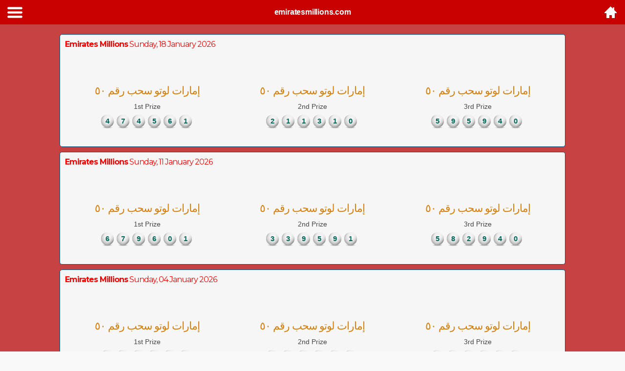

--- FILE ---
content_type: text/html; charset=UTF-8
request_url: https://emiratesmillions.com/result.php?dayresult=Sunday&token=97e8c42ee060bd6f4b5a80a40b34b3c6
body_size: 12426
content:
<!DOCTYPE html><html lang="en">
<head>
<title>EMIRATES MILLIONS OFFICIAL LOTTERY</title>
<meta charset="utf-8">
<link rel="stylesheet" type="text/css" href="css/bootstrap.minc990.css?av=5158004e"/>
<link rel="stylesheet" type="text/css" href="https://fonts.googleapis.com/css?family=Open+Sans:300,400,700&amp;av=5158004e"/>
<link href="https://fonts.googleapis.com/css?family=Montserrat:300,400,700" rel="stylesheet">
<link rel="stylesheet" type="text/css" href="css/adminlte5abb.css?av=1.03"/>
<link rel="stylesheet" type="text/css" href="css/style427a.css?av=1.01"/>
<meta name="viewport" content="width=device-width, initial-scale=1.0">
<style>
.footer,.footer.fixed,.header,.header.fixed{position:fixed;left:0}
p{margin:0 0 10px}
a,a:active,a:hover,a:link,a:visited{color:inherit;font-style:normal}
nav:not(.mm-menu){display:none}
.content,.footer,.header{text-align:center}
.header.fixed{top:0}
.footer.fixed{bottom:0}
.content{padding:150px 50px 50px}
.footer,.header{background-color: #c90000;border-bottom: 1px solid #034e82;
font-size:16px;font-weight:700;color:#fff;line-height:40px;-moz-box-sizing:border-box;
box-sizing:border-box;width:100%;height:50px;padding:0 50px;
top:0;z-index:9999}
p.headerp {letter-spacing: -0.2px;font-size: 16px;font-weight: 700;color: #fff;line-height: 40px;margin: 5px;}
.bottom {text-align:center;position:fixed;left:0;background:linear-gradient(#C00000,#A50000);font-size:14px;font-weight:700;color:#fff;width:100%;height:42px;padding:0;bottom:0;z-index:9999}
#lxl {left: 10px;background: url(images/hamburger.png) center center no-repeat;display: block;width: 40px;height: 50px;position: absolute;top: 0;}
#lxr {right: 10px;background: url(images/hamburger2.png) center center no-repeat;display: block;width: 40px;height: 50px;position: absolute;top: 0;}
#lxs {right: 50px;background: url(images/hamburger3.png) center center no-repeat;display: block;width: 40px;height: 50px;position: absolute;top: 0;}
img.menustat {margin-left: 15px;margin-right: -14px;margin-top: 8px;width: 23px;position: relative;float: left;}
.mystyle{line-height: 4rem;font-weight: 800 !important;font-size: 2.2em !important;color: #34495e !important;letter-spacing: -0.2rem !important;font-family: 'Montserrat', Arial, sans-serif !important;}
.container { width: 100% !important;
}
</style>
<style>
.WiNums	{margin: 6px 0;padding: 0;border: 0;}
.Nums	{display: inline-block;width: 26px;height: 28px;margin: 1px;line-height: 25px;background: url(images/winning-florida-numbers-ball.png) no-repeat;color: #00675A;font-size: 15px;text-align: center;	font-weight: 700;}
.mult	{background-image: none;width: auto;margin: 0 3px;}
.sep	{display: inline-block;width: 1px;height: 1px;margin: 0 -1px 0 0;font-size: 1px;text-align: center;color: #ffffff;}
.NextJt {font-weight: 800 !important;font-size: 3.4rem !important;color: #34495e !important;letter-spacing: -0.2rem !important;font-family: 'Montserrat', Arial, sans-serif !important;margin-bottom: -8px !important;margin-top: 2px !important;}
.c4lCBBall {background: url(images/winning-florida-numbers-ball-comp.png) no-repeat;color: #ffffff;}
.sun {background: url(assets/sun.png) no-repeat;margin-right: 2px;}
.moon {background: url(assets/moon.png) no-repeat;margin-right: 2px;}
img.faviconR {position: relative;float: left;margin-left: 0;margin-right: 2px;-webkit-border-radius: 2px;-moz-border-radius: 2px;border-radius: 2px;margin-right: 0px;}
.logo {display: inline;}.logo h2 {font-size: 14px;color: #fff;letter-spacing: -0.3px;font-weight: 700;width: 300px;margin: 0px;padding-top: 0px;font-family: Arial, "Open Sans",sans-serif;display: inline;}.logo h3 {font-size: 14px;color: #fff;letter-spacing: -0.3px;font-weight: 700;width: 300px;margin: 0px;padding-top: 0px;font-family: Arial, "Open Sans",sans-serif;display: inline;}
img.containerarticle {position: relative;float: left;margin-top: 6px;margin-right: 12px;margin-left: 4px;border: 1px solid #d9d3d3;}
.ArtFigCap { position: relative; color: #fff; letter-spacing: -1px; bottom: 25px;
}
.ArtFigCapw{ color: #fff;letter-spacing: -1px;font-size: 16px;}
.heightH {height:54px}
@media screen and (min-width: 601px) { .ArtFigCapw {font-size: 26px;} .heightH {height:100px}
}
</style>
</head>
<body class="skin-blue sidebar-hidden ctrl-lists act-unsubscribe">
<div id="page" class="wrapper" style="height:100%">
	<div class="header">
		<a id="lxl" href="#menu"></a>
		<p class="headerp">emiratesmillions.com</p>
		<a id="lxr" href="index.php?dayresult=Today&token=c292c575abaedb6f6fe9e5b0ceb4f9f9"></a>
	</div>
	<!-- -->
	<div class="content-wrapper" style="background-color: #c64141;">
		<div class="container-fluid">
			<div class="row row-large">
				<div class="container-fluid-large col-lg-10 col-lg-push-1 col-md-10 col-md-push-1 col-sm-12 col-xs-12">
					<div class="row">
						<div class="col-sm-12">
                                            							<div class="box box-primary borderless" style="margin-top: 10px;padding: 10px;min-height: 144px;">
								<h2 class="ArtFigCap" style="font-size: 16px;margin-top: 26px;color: #f00;"><strong>Emirates Millions</strong> Sunday, 18 January 2026</h2>
								<div class="container" style="padding-bottom: 20px;">
									<div class="row">
										<div class="col-lg-12">
											<div class="row">
												<div class="col-lg-4">
													<div class="box-header" align="center" style="border: 0; margin: 20px 0 0 0;; padding: 0; ">
														<h3 style="font-size: 22px !important; letter-spacing: -1px;color: #D87F0B">إمارات لوتو سحب رقم ٥٠</h3>
														<h2 style="font: inherit;display: inline;" title="Emirates Millions">1st Prize</h2>
														<p class="WiNums">															<span class="Nums" title="Emirates Millions Winning Numbers">4</span>
															<span class="sep">-</span><span class="Nums" title="Emirates Millions Winning Numbers">7</span>
															<span class="sep">-</span><span class="Nums" title="Emirates Millions Winning Numbers">4</span>
															<span class="sep">-</span><span class="Nums" title="Emirates Millions Winning Numbers">5</span>
															<span class="sep">-</span><span class="Nums" title="Emirates Millions Winning Numbers">6</span>
															<span class="sep">-</span><span class="Nums" title="Emirates Millions Winning Numbers">1</span>
															<span class="sep">-</span>
														</p>
													</div>
												</div>
												<div class="col-lg-4">
													<div class="box-header" align="center" style="border: 0; margin: 20px 0 0 0;; padding: 0; ">
														<h3 style="font-size: 22px !important; letter-spacing: -1px;color: #D87F0B">إمارات لوتو سحب رقم ٥٠</h3>
														<h2 style="font: inherit;display: inline;" title="Emirates Millions">2nd Prize</h2>
														<p class="WiNums">															<span class="Nums" title="Emirates Millions Winning Numbers">2</span>
															<span class="sep">-</span><span class="Nums" title="Emirates Millions Winning Numbers">1</span>
															<span class="sep">-</span><span class="Nums" title="Emirates Millions Winning Numbers">1</span>
															<span class="sep">-</span><span class="Nums" title="Emirates Millions Winning Numbers">3</span>
															<span class="sep">-</span><span class="Nums" title="Emirates Millions Winning Numbers">1</span>
															<span class="sep">-</span><span class="Nums" title="Emirates Millions Winning Numbers">0</span>
															<span class="sep">-</span>
														</p>
													</div>
												</div>
												<div class="col-lg-4">
													<div class="box-header" align="center" style="border: 0; margin: 20px 0 0 0;; padding: 0; ">
														<h3 style="font-size: 22px !important; letter-spacing: -1px;color: #D87F0B">إمارات لوتو سحب رقم ٥٠</h3>
														<h2 style="font: inherit;display: inline;" title="Emirates Millions">3rd Prize</h2>
														<p class="WiNums">															<span class="Nums" title="Emirates Millions Winning Numbers">5</span>
															<span class="sep">-</span><span class="Nums" title="Emirates Millions Winning Numbers">9</span>
															<span class="sep">-</span><span class="Nums" title="Emirates Millions Winning Numbers">5</span>
															<span class="sep">-</span><span class="Nums" title="Emirates Millions Winning Numbers">9</span>
															<span class="sep">-</span><span class="Nums" title="Emirates Millions Winning Numbers">4</span>
															<span class="sep">-</span><span class="Nums" title="Emirates Millions Winning Numbers">0</span>
															<span class="sep">-</span>
														</p>
													</div>
												</div>
											</div>
										</div>
									</div>
									<div></div>
								</div>
							</div>
                                            							<div class="box box-primary borderless" style="margin-top: 10px;padding: 10px;min-height: 144px;">
								<h2 class="ArtFigCap" style="font-size: 16px;margin-top: 26px;color: #f00;"><strong>Emirates Millions</strong> Sunday, 11 January 2026</h2>
								<div class="container" style="padding-bottom: 20px;">
									<div class="row">
										<div class="col-lg-12">
											<div class="row">
												<div class="col-lg-4">
													<div class="box-header" align="center" style="border: 0; margin: 20px 0 0 0;; padding: 0; ">
														<h3 style="font-size: 22px !important; letter-spacing: -1px;color: #D87F0B">إمارات لوتو سحب رقم ٥٠</h3>
														<h2 style="font: inherit;display: inline;" title="Emirates Millions">1st Prize</h2>
														<p class="WiNums">															<span class="Nums" title="Emirates Millions Winning Numbers">6</span>
															<span class="sep">-</span><span class="Nums" title="Emirates Millions Winning Numbers">7</span>
															<span class="sep">-</span><span class="Nums" title="Emirates Millions Winning Numbers">9</span>
															<span class="sep">-</span><span class="Nums" title="Emirates Millions Winning Numbers">6</span>
															<span class="sep">-</span><span class="Nums" title="Emirates Millions Winning Numbers">0</span>
															<span class="sep">-</span><span class="Nums" title="Emirates Millions Winning Numbers">1</span>
															<span class="sep">-</span>
														</p>
													</div>
												</div>
												<div class="col-lg-4">
													<div class="box-header" align="center" style="border: 0; margin: 20px 0 0 0;; padding: 0; ">
														<h3 style="font-size: 22px !important; letter-spacing: -1px;color: #D87F0B">إمارات لوتو سحب رقم ٥٠</h3>
														<h2 style="font: inherit;display: inline;" title="Emirates Millions">2nd Prize</h2>
														<p class="WiNums">															<span class="Nums" title="Emirates Millions Winning Numbers">3</span>
															<span class="sep">-</span><span class="Nums" title="Emirates Millions Winning Numbers">3</span>
															<span class="sep">-</span><span class="Nums" title="Emirates Millions Winning Numbers">9</span>
															<span class="sep">-</span><span class="Nums" title="Emirates Millions Winning Numbers">5</span>
															<span class="sep">-</span><span class="Nums" title="Emirates Millions Winning Numbers">9</span>
															<span class="sep">-</span><span class="Nums" title="Emirates Millions Winning Numbers">1</span>
															<span class="sep">-</span>
														</p>
													</div>
												</div>
												<div class="col-lg-4">
													<div class="box-header" align="center" style="border: 0; margin: 20px 0 0 0;; padding: 0; ">
														<h3 style="font-size: 22px !important; letter-spacing: -1px;color: #D87F0B">إمارات لوتو سحب رقم ٥٠</h3>
														<h2 style="font: inherit;display: inline;" title="Emirates Millions">3rd Prize</h2>
														<p class="WiNums">															<span class="Nums" title="Emirates Millions Winning Numbers">5</span>
															<span class="sep">-</span><span class="Nums" title="Emirates Millions Winning Numbers">8</span>
															<span class="sep">-</span><span class="Nums" title="Emirates Millions Winning Numbers">2</span>
															<span class="sep">-</span><span class="Nums" title="Emirates Millions Winning Numbers">9</span>
															<span class="sep">-</span><span class="Nums" title="Emirates Millions Winning Numbers">4</span>
															<span class="sep">-</span><span class="Nums" title="Emirates Millions Winning Numbers">0</span>
															<span class="sep">-</span>
														</p>
													</div>
												</div>
											</div>
										</div>
									</div>
									<div></div>
								</div>
							</div>
                                            							<div class="box box-primary borderless" style="margin-top: 10px;padding: 10px;min-height: 144px;">
								<h2 class="ArtFigCap" style="font-size: 16px;margin-top: 26px;color: #f00;"><strong>Emirates Millions</strong> Sunday, 04 January 2026</h2>
								<div class="container" style="padding-bottom: 20px;">
									<div class="row">
										<div class="col-lg-12">
											<div class="row">
												<div class="col-lg-4">
													<div class="box-header" align="center" style="border: 0; margin: 20px 0 0 0;; padding: 0; ">
														<h3 style="font-size: 22px !important; letter-spacing: -1px;color: #D87F0B">إمارات لوتو سحب رقم ٥٠</h3>
														<h2 style="font: inherit;display: inline;" title="Emirates Millions">1st Prize</h2>
														<p class="WiNums">															<span class="Nums" title="Emirates Millions Winning Numbers">3</span>
															<span class="sep">-</span><span class="Nums" title="Emirates Millions Winning Numbers">2</span>
															<span class="sep">-</span><span class="Nums" title="Emirates Millions Winning Numbers">2</span>
															<span class="sep">-</span><span class="Nums" title="Emirates Millions Winning Numbers">0</span>
															<span class="sep">-</span><span class="Nums" title="Emirates Millions Winning Numbers">9</span>
															<span class="sep">-</span><span class="Nums" title="Emirates Millions Winning Numbers">2</span>
															<span class="sep">-</span>
														</p>
													</div>
												</div>
												<div class="col-lg-4">
													<div class="box-header" align="center" style="border: 0; margin: 20px 0 0 0;; padding: 0; ">
														<h3 style="font-size: 22px !important; letter-spacing: -1px;color: #D87F0B">إمارات لوتو سحب رقم ٥٠</h3>
														<h2 style="font: inherit;display: inline;" title="Emirates Millions">2nd Prize</h2>
														<p class="WiNums">															<span class="Nums" title="Emirates Millions Winning Numbers">5</span>
															<span class="sep">-</span><span class="Nums" title="Emirates Millions Winning Numbers">2</span>
															<span class="sep">-</span><span class="Nums" title="Emirates Millions Winning Numbers">1</span>
															<span class="sep">-</span><span class="Nums" title="Emirates Millions Winning Numbers">5</span>
															<span class="sep">-</span><span class="Nums" title="Emirates Millions Winning Numbers">9</span>
															<span class="sep">-</span><span class="Nums" title="Emirates Millions Winning Numbers">0</span>
															<span class="sep">-</span>
														</p>
													</div>
												</div>
												<div class="col-lg-4">
													<div class="box-header" align="center" style="border: 0; margin: 20px 0 0 0;; padding: 0; ">
														<h3 style="font-size: 22px !important; letter-spacing: -1px;color: #D87F0B">إمارات لوتو سحب رقم ٥٠</h3>
														<h2 style="font: inherit;display: inline;" title="Emirates Millions">3rd Prize</h2>
														<p class="WiNums">															<span class="Nums" title="Emirates Millions Winning Numbers">6</span>
															<span class="sep">-</span><span class="Nums" title="Emirates Millions Winning Numbers">3</span>
															<span class="sep">-</span><span class="Nums" title="Emirates Millions Winning Numbers">4</span>
															<span class="sep">-</span><span class="Nums" title="Emirates Millions Winning Numbers">0</span>
															<span class="sep">-</span><span class="Nums" title="Emirates Millions Winning Numbers">4</span>
															<span class="sep">-</span><span class="Nums" title="Emirates Millions Winning Numbers">0</span>
															<span class="sep">-</span>
														</p>
													</div>
												</div>
											</div>
										</div>
									</div>
									<div></div>
								</div>
							</div>
                                            							<div class="box box-primary borderless" style="margin-top: 10px;padding: 10px;min-height: 144px;">
								<h2 class="ArtFigCap" style="font-size: 16px;margin-top: 26px;color: #f00;"><strong>Emirates Millions</strong> Sunday, 28 December 2025</h2>
								<div class="container" style="padding-bottom: 20px;">
									<div class="row">
										<div class="col-lg-12">
											<div class="row">
												<div class="col-lg-4">
													<div class="box-header" align="center" style="border: 0; margin: 20px 0 0 0;; padding: 0; ">
														<h3 style="font-size: 22px !important; letter-spacing: -1px;color: #D87F0B">إمارات لوتو سحب رقم ٥٠</h3>
														<h2 style="font: inherit;display: inline;" title="Emirates Millions">1st Prize</h2>
														<p class="WiNums">															<span class="Nums" title="Emirates Millions Winning Numbers">5</span>
															<span class="sep">-</span><span class="Nums" title="Emirates Millions Winning Numbers">9</span>
															<span class="sep">-</span><span class="Nums" title="Emirates Millions Winning Numbers">3</span>
															<span class="sep">-</span><span class="Nums" title="Emirates Millions Winning Numbers">6</span>
															<span class="sep">-</span><span class="Nums" title="Emirates Millions Winning Numbers">0</span>
															<span class="sep">-</span><span class="Nums" title="Emirates Millions Winning Numbers">7</span>
															<span class="sep">-</span>
														</p>
													</div>
												</div>
												<div class="col-lg-4">
													<div class="box-header" align="center" style="border: 0; margin: 20px 0 0 0;; padding: 0; ">
														<h3 style="font-size: 22px !important; letter-spacing: -1px;color: #D87F0B">إمارات لوتو سحب رقم ٥٠</h3>
														<h2 style="font: inherit;display: inline;" title="Emirates Millions">2nd Prize</h2>
														<p class="WiNums">															<span class="Nums" title="Emirates Millions Winning Numbers">1</span>
															<span class="sep">-</span><span class="Nums" title="Emirates Millions Winning Numbers">1</span>
															<span class="sep">-</span><span class="Nums" title="Emirates Millions Winning Numbers">2</span>
															<span class="sep">-</span><span class="Nums" title="Emirates Millions Winning Numbers">5</span>
															<span class="sep">-</span><span class="Nums" title="Emirates Millions Winning Numbers">7</span>
															<span class="sep">-</span><span class="Nums" title="Emirates Millions Winning Numbers">8</span>
															<span class="sep">-</span>
														</p>
													</div>
												</div>
												<div class="col-lg-4">
													<div class="box-header" align="center" style="border: 0; margin: 20px 0 0 0;; padding: 0; ">
														<h3 style="font-size: 22px !important; letter-spacing: -1px;color: #D87F0B">إمارات لوتو سحب رقم ٥٠</h3>
														<h2 style="font: inherit;display: inline;" title="Emirates Millions">3rd Prize</h2>
														<p class="WiNums">															<span class="Nums" title="Emirates Millions Winning Numbers">8</span>
															<span class="sep">-</span><span class="Nums" title="Emirates Millions Winning Numbers">3</span>
															<span class="sep">-</span><span class="Nums" title="Emirates Millions Winning Numbers">9</span>
															<span class="sep">-</span><span class="Nums" title="Emirates Millions Winning Numbers">0</span>
															<span class="sep">-</span><span class="Nums" title="Emirates Millions Winning Numbers">6</span>
															<span class="sep">-</span><span class="Nums" title="Emirates Millions Winning Numbers">4</span>
															<span class="sep">-</span>
														</p>
													</div>
												</div>
											</div>
										</div>
									</div>
									<div></div>
								</div>
							</div>
                                            							<div class="box box-primary borderless" style="margin-top: 10px;padding: 10px;min-height: 144px;">
								<h2 class="ArtFigCap" style="font-size: 16px;margin-top: 26px;color: #f00;"><strong>Emirates Millions</strong> Sunday, 21 December 2025</h2>
								<div class="container" style="padding-bottom: 20px;">
									<div class="row">
										<div class="col-lg-12">
											<div class="row">
												<div class="col-lg-4">
													<div class="box-header" align="center" style="border: 0; margin: 20px 0 0 0;; padding: 0; ">
														<h3 style="font-size: 22px !important; letter-spacing: -1px;color: #D87F0B">إمارات لوتو سحب رقم ٥٠</h3>
														<h2 style="font: inherit;display: inline;" title="Emirates Millions">1st Prize</h2>
														<p class="WiNums">															<span class="Nums" title="Emirates Millions Winning Numbers">4</span>
															<span class="sep">-</span><span class="Nums" title="Emirates Millions Winning Numbers">4</span>
															<span class="sep">-</span><span class="Nums" title="Emirates Millions Winning Numbers">1</span>
															<span class="sep">-</span><span class="Nums" title="Emirates Millions Winning Numbers">5</span>
															<span class="sep">-</span><span class="Nums" title="Emirates Millions Winning Numbers">7</span>
															<span class="sep">-</span><span class="Nums" title="Emirates Millions Winning Numbers">0</span>
															<span class="sep">-</span>
														</p>
													</div>
												</div>
												<div class="col-lg-4">
													<div class="box-header" align="center" style="border: 0; margin: 20px 0 0 0;; padding: 0; ">
														<h3 style="font-size: 22px !important; letter-spacing: -1px;color: #D87F0B">إمارات لوتو سحب رقم ٥٠</h3>
														<h2 style="font: inherit;display: inline;" title="Emirates Millions">2nd Prize</h2>
														<p class="WiNums">															<span class="Nums" title="Emirates Millions Winning Numbers">2</span>
															<span class="sep">-</span><span class="Nums" title="Emirates Millions Winning Numbers">8</span>
															<span class="sep">-</span><span class="Nums" title="Emirates Millions Winning Numbers">9</span>
															<span class="sep">-</span><span class="Nums" title="Emirates Millions Winning Numbers">9</span>
															<span class="sep">-</span><span class="Nums" title="Emirates Millions Winning Numbers">4</span>
															<span class="sep">-</span><span class="Nums" title="Emirates Millions Winning Numbers">8</span>
															<span class="sep">-</span>
														</p>
													</div>
												</div>
												<div class="col-lg-4">
													<div class="box-header" align="center" style="border: 0; margin: 20px 0 0 0;; padding: 0; ">
														<h3 style="font-size: 22px !important; letter-spacing: -1px;color: #D87F0B">إمارات لوتو سحب رقم ٥٠</h3>
														<h2 style="font: inherit;display: inline;" title="Emirates Millions">3rd Prize</h2>
														<p class="WiNums">															<span class="Nums" title="Emirates Millions Winning Numbers">3</span>
															<span class="sep">-</span><span class="Nums" title="Emirates Millions Winning Numbers">8</span>
															<span class="sep">-</span><span class="Nums" title="Emirates Millions Winning Numbers">5</span>
															<span class="sep">-</span><span class="Nums" title="Emirates Millions Winning Numbers">1</span>
															<span class="sep">-</span><span class="Nums" title="Emirates Millions Winning Numbers">2</span>
															<span class="sep">-</span><span class="Nums" title="Emirates Millions Winning Numbers">1</span>
															<span class="sep">-</span>
														</p>
													</div>
												</div>
											</div>
										</div>
									</div>
									<div></div>
								</div>
							</div>
                                            							<div class="box box-primary borderless" style="margin-top: 10px;padding: 10px;min-height: 144px;">
								<h2 class="ArtFigCap" style="font-size: 16px;margin-top: 26px;color: #f00;"><strong>Emirates Millions</strong> Sunday, 14 December 2025</h2>
								<div class="container" style="padding-bottom: 20px;">
									<div class="row">
										<div class="col-lg-12">
											<div class="row">
												<div class="col-lg-4">
													<div class="box-header" align="center" style="border: 0; margin: 20px 0 0 0;; padding: 0; ">
														<h3 style="font-size: 22px !important; letter-spacing: -1px;color: #D87F0B">إمارات لوتو سحب رقم ٥٠</h3>
														<h2 style="font: inherit;display: inline;" title="Emirates Millions">1st Prize</h2>
														<p class="WiNums">															<span class="Nums" title="Emirates Millions Winning Numbers">2</span>
															<span class="sep">-</span><span class="Nums" title="Emirates Millions Winning Numbers">2</span>
															<span class="sep">-</span><span class="Nums" title="Emirates Millions Winning Numbers">9</span>
															<span class="sep">-</span><span class="Nums" title="Emirates Millions Winning Numbers">2</span>
															<span class="sep">-</span><span class="Nums" title="Emirates Millions Winning Numbers">1</span>
															<span class="sep">-</span><span class="Nums" title="Emirates Millions Winning Numbers">0</span>
															<span class="sep">-</span>
														</p>
													</div>
												</div>
												<div class="col-lg-4">
													<div class="box-header" align="center" style="border: 0; margin: 20px 0 0 0;; padding: 0; ">
														<h3 style="font-size: 22px !important; letter-spacing: -1px;color: #D87F0B">إمارات لوتو سحب رقم ٥٠</h3>
														<h2 style="font: inherit;display: inline;" title="Emirates Millions">2nd Prize</h2>
														<p class="WiNums">															<span class="Nums" title="Emirates Millions Winning Numbers">4</span>
															<span class="sep">-</span><span class="Nums" title="Emirates Millions Winning Numbers">5</span>
															<span class="sep">-</span><span class="Nums" title="Emirates Millions Winning Numbers">8</span>
															<span class="sep">-</span><span class="Nums" title="Emirates Millions Winning Numbers">2</span>
															<span class="sep">-</span><span class="Nums" title="Emirates Millions Winning Numbers">7</span>
															<span class="sep">-</span><span class="Nums" title="Emirates Millions Winning Numbers">7</span>
															<span class="sep">-</span>
														</p>
													</div>
												</div>
												<div class="col-lg-4">
													<div class="box-header" align="center" style="border: 0; margin: 20px 0 0 0;; padding: 0; ">
														<h3 style="font-size: 22px !important; letter-spacing: -1px;color: #D87F0B">إمارات لوتو سحب رقم ٥٠</h3>
														<h2 style="font: inherit;display: inline;" title="Emirates Millions">3rd Prize</h2>
														<p class="WiNums">															<span class="Nums" title="Emirates Millions Winning Numbers">7</span>
															<span class="sep">-</span><span class="Nums" title="Emirates Millions Winning Numbers">1</span>
															<span class="sep">-</span><span class="Nums" title="Emirates Millions Winning Numbers">7</span>
															<span class="sep">-</span><span class="Nums" title="Emirates Millions Winning Numbers">6</span>
															<span class="sep">-</span><span class="Nums" title="Emirates Millions Winning Numbers">6</span>
															<span class="sep">-</span><span class="Nums" title="Emirates Millions Winning Numbers">2</span>
															<span class="sep">-</span>
														</p>
													</div>
												</div>
											</div>
										</div>
									</div>
									<div></div>
								</div>
							</div>
                                            							<div class="box box-primary borderless" style="margin-top: 10px;padding: 10px;min-height: 144px;">
								<h2 class="ArtFigCap" style="font-size: 16px;margin-top: 26px;color: #f00;"><strong>Emirates Millions</strong> Sunday, 07 December 2025</h2>
								<div class="container" style="padding-bottom: 20px;">
									<div class="row">
										<div class="col-lg-12">
											<div class="row">
												<div class="col-lg-4">
													<div class="box-header" align="center" style="border: 0; margin: 20px 0 0 0;; padding: 0; ">
														<h3 style="font-size: 22px !important; letter-spacing: -1px;color: #D87F0B">إمارات لوتو سحب رقم ٥٠</h3>
														<h2 style="font: inherit;display: inline;" title="Emirates Millions">1st Prize</h2>
														<p class="WiNums">															<span class="Nums" title="Emirates Millions Winning Numbers">5</span>
															<span class="sep">-</span><span class="Nums" title="Emirates Millions Winning Numbers">2</span>
															<span class="sep">-</span><span class="Nums" title="Emirates Millions Winning Numbers">5</span>
															<span class="sep">-</span><span class="Nums" title="Emirates Millions Winning Numbers">8</span>
															<span class="sep">-</span><span class="Nums" title="Emirates Millions Winning Numbers">2</span>
															<span class="sep">-</span><span class="Nums" title="Emirates Millions Winning Numbers">1</span>
															<span class="sep">-</span>
														</p>
													</div>
												</div>
												<div class="col-lg-4">
													<div class="box-header" align="center" style="border: 0; margin: 20px 0 0 0;; padding: 0; ">
														<h3 style="font-size: 22px !important; letter-spacing: -1px;color: #D87F0B">إمارات لوتو سحب رقم ٥٠</h3>
														<h2 style="font: inherit;display: inline;" title="Emirates Millions">2nd Prize</h2>
														<p class="WiNums">															<span class="Nums" title="Emirates Millions Winning Numbers">1</span>
															<span class="sep">-</span><span class="Nums" title="Emirates Millions Winning Numbers">3</span>
															<span class="sep">-</span><span class="Nums" title="Emirates Millions Winning Numbers">4</span>
															<span class="sep">-</span><span class="Nums" title="Emirates Millions Winning Numbers">4</span>
															<span class="sep">-</span><span class="Nums" title="Emirates Millions Winning Numbers">9</span>
															<span class="sep">-</span><span class="Nums" title="Emirates Millions Winning Numbers">4</span>
															<span class="sep">-</span>
														</p>
													</div>
												</div>
												<div class="col-lg-4">
													<div class="box-header" align="center" style="border: 0; margin: 20px 0 0 0;; padding: 0; ">
														<h3 style="font-size: 22px !important; letter-spacing: -1px;color: #D87F0B">إمارات لوتو سحب رقم ٥٠</h3>
														<h2 style="font: inherit;display: inline;" title="Emirates Millions">3rd Prize</h2>
														<p class="WiNums">															<span class="Nums" title="Emirates Millions Winning Numbers">5</span>
															<span class="sep">-</span><span class="Nums" title="Emirates Millions Winning Numbers">6</span>
															<span class="sep">-</span><span class="Nums" title="Emirates Millions Winning Numbers">9</span>
															<span class="sep">-</span><span class="Nums" title="Emirates Millions Winning Numbers">8</span>
															<span class="sep">-</span><span class="Nums" title="Emirates Millions Winning Numbers">7</span>
															<span class="sep">-</span><span class="Nums" title="Emirates Millions Winning Numbers">1</span>
															<span class="sep">-</span>
														</p>
													</div>
												</div>
											</div>
										</div>
									</div>
									<div></div>
								</div>
							</div>
                                            							<div class="box box-primary borderless" style="margin-top: 10px;padding: 10px;min-height: 144px;">
								<h2 class="ArtFigCap" style="font-size: 16px;margin-top: 26px;color: #f00;"><strong>Emirates Millions</strong> Sunday, 30 November 2025</h2>
								<div class="container" style="padding-bottom: 20px;">
									<div class="row">
										<div class="col-lg-12">
											<div class="row">
												<div class="col-lg-4">
													<div class="box-header" align="center" style="border: 0; margin: 20px 0 0 0;; padding: 0; ">
														<h3 style="font-size: 22px !important; letter-spacing: -1px;color: #D87F0B">إمارات لوتو سحب رقم ٥٠</h3>
														<h2 style="font: inherit;display: inline;" title="Emirates Millions">1st Prize</h2>
														<p class="WiNums">															<span class="Nums" title="Emirates Millions Winning Numbers">9</span>
															<span class="sep">-</span><span class="Nums" title="Emirates Millions Winning Numbers">3</span>
															<span class="sep">-</span><span class="Nums" title="Emirates Millions Winning Numbers">7</span>
															<span class="sep">-</span><span class="Nums" title="Emirates Millions Winning Numbers">4</span>
															<span class="sep">-</span><span class="Nums" title="Emirates Millions Winning Numbers">5</span>
															<span class="sep">-</span><span class="Nums" title="Emirates Millions Winning Numbers">1</span>
															<span class="sep">-</span>
														</p>
													</div>
												</div>
												<div class="col-lg-4">
													<div class="box-header" align="center" style="border: 0; margin: 20px 0 0 0;; padding: 0; ">
														<h3 style="font-size: 22px !important; letter-spacing: -1px;color: #D87F0B">إمارات لوتو سحب رقم ٥٠</h3>
														<h2 style="font: inherit;display: inline;" title="Emirates Millions">2nd Prize</h2>
														<p class="WiNums">															<span class="Nums" title="Emirates Millions Winning Numbers">7</span>
															<span class="sep">-</span><span class="Nums" title="Emirates Millions Winning Numbers">7</span>
															<span class="sep">-</span><span class="Nums" title="Emirates Millions Winning Numbers">5</span>
															<span class="sep">-</span><span class="Nums" title="Emirates Millions Winning Numbers">5</span>
															<span class="sep">-</span><span class="Nums" title="Emirates Millions Winning Numbers">6</span>
															<span class="sep">-</span><span class="Nums" title="Emirates Millions Winning Numbers">6</span>
															<span class="sep">-</span>
														</p>
													</div>
												</div>
												<div class="col-lg-4">
													<div class="box-header" align="center" style="border: 0; margin: 20px 0 0 0;; padding: 0; ">
														<h3 style="font-size: 22px !important; letter-spacing: -1px;color: #D87F0B">إمارات لوتو سحب رقم ٥٠</h3>
														<h2 style="font: inherit;display: inline;" title="Emirates Millions">3rd Prize</h2>
														<p class="WiNums">															<span class="Nums" title="Emirates Millions Winning Numbers">8</span>
															<span class="sep">-</span><span class="Nums" title="Emirates Millions Winning Numbers">7</span>
															<span class="sep">-</span><span class="Nums" title="Emirates Millions Winning Numbers">1</span>
															<span class="sep">-</span><span class="Nums" title="Emirates Millions Winning Numbers">4</span>
															<span class="sep">-</span><span class="Nums" title="Emirates Millions Winning Numbers">9</span>
															<span class="sep">-</span><span class="Nums" title="Emirates Millions Winning Numbers">7</span>
															<span class="sep">-</span>
														</p>
													</div>
												</div>
											</div>
										</div>
									</div>
									<div></div>
								</div>
							</div>
                                            							<div class="box box-primary borderless" style="margin-top: 10px;padding: 10px;min-height: 144px;">
								<h2 class="ArtFigCap" style="font-size: 16px;margin-top: 26px;color: #f00;"><strong>Emirates Millions</strong> Sunday, 23 November 2025</h2>
								<div class="container" style="padding-bottom: 20px;">
									<div class="row">
										<div class="col-lg-12">
											<div class="row">
												<div class="col-lg-4">
													<div class="box-header" align="center" style="border: 0; margin: 20px 0 0 0;; padding: 0; ">
														<h3 style="font-size: 22px !important; letter-spacing: -1px;color: #D87F0B">إمارات لوتو سحب رقم ٥٠</h3>
														<h2 style="font: inherit;display: inline;" title="Emirates Millions">1st Prize</h2>
														<p class="WiNums">															<span class="Nums" title="Emirates Millions Winning Numbers">7</span>
															<span class="sep">-</span><span class="Nums" title="Emirates Millions Winning Numbers">0</span>
															<span class="sep">-</span><span class="Nums" title="Emirates Millions Winning Numbers">2</span>
															<span class="sep">-</span><span class="Nums" title="Emirates Millions Winning Numbers">5</span>
															<span class="sep">-</span><span class="Nums" title="Emirates Millions Winning Numbers">2</span>
															<span class="sep">-</span><span class="Nums" title="Emirates Millions Winning Numbers">4</span>
															<span class="sep">-</span>
														</p>
													</div>
												</div>
												<div class="col-lg-4">
													<div class="box-header" align="center" style="border: 0; margin: 20px 0 0 0;; padding: 0; ">
														<h3 style="font-size: 22px !important; letter-spacing: -1px;color: #D87F0B">إمارات لوتو سحب رقم ٥٠</h3>
														<h2 style="font: inherit;display: inline;" title="Emirates Millions">2nd Prize</h2>
														<p class="WiNums">															<span class="Nums" title="Emirates Millions Winning Numbers">3</span>
															<span class="sep">-</span><span class="Nums" title="Emirates Millions Winning Numbers">9</span>
															<span class="sep">-</span><span class="Nums" title="Emirates Millions Winning Numbers">3</span>
															<span class="sep">-</span><span class="Nums" title="Emirates Millions Winning Numbers">5</span>
															<span class="sep">-</span><span class="Nums" title="Emirates Millions Winning Numbers">3</span>
															<span class="sep">-</span><span class="Nums" title="Emirates Millions Winning Numbers">6</span>
															<span class="sep">-</span>
														</p>
													</div>
												</div>
												<div class="col-lg-4">
													<div class="box-header" align="center" style="border: 0; margin: 20px 0 0 0;; padding: 0; ">
														<h3 style="font-size: 22px !important; letter-spacing: -1px;color: #D87F0B">إمارات لوتو سحب رقم ٥٠</h3>
														<h2 style="font: inherit;display: inline;" title="Emirates Millions">3rd Prize</h2>
														<p class="WiNums">															<span class="Nums" title="Emirates Millions Winning Numbers">4</span>
															<span class="sep">-</span><span class="Nums" title="Emirates Millions Winning Numbers">7</span>
															<span class="sep">-</span><span class="Nums" title="Emirates Millions Winning Numbers">5</span>
															<span class="sep">-</span><span class="Nums" title="Emirates Millions Winning Numbers">3</span>
															<span class="sep">-</span><span class="Nums" title="Emirates Millions Winning Numbers">0</span>
															<span class="sep">-</span><span class="Nums" title="Emirates Millions Winning Numbers">9</span>
															<span class="sep">-</span>
														</p>
													</div>
												</div>
											</div>
										</div>
									</div>
									<div></div>
								</div>
							</div>
                                            							<div class="box box-primary borderless" style="margin-top: 10px;padding: 10px;min-height: 144px;">
								<h2 class="ArtFigCap" style="font-size: 16px;margin-top: 26px;color: #f00;"><strong>Emirates Millions</strong> Sunday, 16 November 2025</h2>
								<div class="container" style="padding-bottom: 20px;">
									<div class="row">
										<div class="col-lg-12">
											<div class="row">
												<div class="col-lg-4">
													<div class="box-header" align="center" style="border: 0; margin: 20px 0 0 0;; padding: 0; ">
														<h3 style="font-size: 22px !important; letter-spacing: -1px;color: #D87F0B">إمارات لوتو سحب رقم ٥٠</h3>
														<h2 style="font: inherit;display: inline;" title="Emirates Millions">1st Prize</h2>
														<p class="WiNums">															<span class="Nums" title="Emirates Millions Winning Numbers">8</span>
															<span class="sep">-</span><span class="Nums" title="Emirates Millions Winning Numbers">4</span>
															<span class="sep">-</span><span class="Nums" title="Emirates Millions Winning Numbers">5</span>
															<span class="sep">-</span><span class="Nums" title="Emirates Millions Winning Numbers">0</span>
															<span class="sep">-</span><span class="Nums" title="Emirates Millions Winning Numbers">4</span>
															<span class="sep">-</span><span class="Nums" title="Emirates Millions Winning Numbers">5</span>
															<span class="sep">-</span>
														</p>
													</div>
												</div>
												<div class="col-lg-4">
													<div class="box-header" align="center" style="border: 0; margin: 20px 0 0 0;; padding: 0; ">
														<h3 style="font-size: 22px !important; letter-spacing: -1px;color: #D87F0B">إمارات لوتو سحب رقم ٥٠</h3>
														<h2 style="font: inherit;display: inline;" title="Emirates Millions">2nd Prize</h2>
														<p class="WiNums">															<span class="Nums" title="Emirates Millions Winning Numbers">9</span>
															<span class="sep">-</span><span class="Nums" title="Emirates Millions Winning Numbers">5</span>
															<span class="sep">-</span><span class="Nums" title="Emirates Millions Winning Numbers">5</span>
															<span class="sep">-</span><span class="Nums" title="Emirates Millions Winning Numbers">9</span>
															<span class="sep">-</span><span class="Nums" title="Emirates Millions Winning Numbers">8</span>
															<span class="sep">-</span><span class="Nums" title="Emirates Millions Winning Numbers">5</span>
															<span class="sep">-</span>
														</p>
													</div>
												</div>
												<div class="col-lg-4">
													<div class="box-header" align="center" style="border: 0; margin: 20px 0 0 0;; padding: 0; ">
														<h3 style="font-size: 22px !important; letter-spacing: -1px;color: #D87F0B">إمارات لوتو سحب رقم ٥٠</h3>
														<h2 style="font: inherit;display: inline;" title="Emirates Millions">3rd Prize</h2>
														<p class="WiNums">															<span class="Nums" title="Emirates Millions Winning Numbers">7</span>
															<span class="sep">-</span><span class="Nums" title="Emirates Millions Winning Numbers">1</span>
															<span class="sep">-</span><span class="Nums" title="Emirates Millions Winning Numbers">3</span>
															<span class="sep">-</span><span class="Nums" title="Emirates Millions Winning Numbers">1</span>
															<span class="sep">-</span><span class="Nums" title="Emirates Millions Winning Numbers">1</span>
															<span class="sep">-</span><span class="Nums" title="Emirates Millions Winning Numbers">0</span>
															<span class="sep">-</span>
														</p>
													</div>
												</div>
											</div>
										</div>
									</div>
									<div></div>
								</div>
							</div>
                                            							<div class="box box-primary borderless" style="margin-top: 10px;padding: 10px;min-height: 144px;">
								<h2 class="ArtFigCap" style="font-size: 16px;margin-top: 26px;color: #f00;"><strong>Emirates Millions</strong> Sunday, 09 November 2025</h2>
								<div class="container" style="padding-bottom: 20px;">
									<div class="row">
										<div class="col-lg-12">
											<div class="row">
												<div class="col-lg-4">
													<div class="box-header" align="center" style="border: 0; margin: 20px 0 0 0;; padding: 0; ">
														<h3 style="font-size: 22px !important; letter-spacing: -1px;color: #D87F0B">إمارات لوتو سحب رقم ٥٠</h3>
														<h2 style="font: inherit;display: inline;" title="Emirates Millions">1st Prize</h2>
														<p class="WiNums">															<span class="Nums" title="Emirates Millions Winning Numbers">8</span>
															<span class="sep">-</span><span class="Nums" title="Emirates Millions Winning Numbers">1</span>
															<span class="sep">-</span><span class="Nums" title="Emirates Millions Winning Numbers">5</span>
															<span class="sep">-</span><span class="Nums" title="Emirates Millions Winning Numbers">1</span>
															<span class="sep">-</span><span class="Nums" title="Emirates Millions Winning Numbers">0</span>
															<span class="sep">-</span><span class="Nums" title="Emirates Millions Winning Numbers">9</span>
															<span class="sep">-</span>
														</p>
													</div>
												</div>
												<div class="col-lg-4">
													<div class="box-header" align="center" style="border: 0; margin: 20px 0 0 0;; padding: 0; ">
														<h3 style="font-size: 22px !important; letter-spacing: -1px;color: #D87F0B">إمارات لوتو سحب رقم ٥٠</h3>
														<h2 style="font: inherit;display: inline;" title="Emirates Millions">2nd Prize</h2>
														<p class="WiNums">															<span class="Nums" title="Emirates Millions Winning Numbers">3</span>
															<span class="sep">-</span><span class="Nums" title="Emirates Millions Winning Numbers">6</span>
															<span class="sep">-</span><span class="Nums" title="Emirates Millions Winning Numbers">0</span>
															<span class="sep">-</span><span class="Nums" title="Emirates Millions Winning Numbers">5</span>
															<span class="sep">-</span><span class="Nums" title="Emirates Millions Winning Numbers">3</span>
															<span class="sep">-</span><span class="Nums" title="Emirates Millions Winning Numbers">4</span>
															<span class="sep">-</span>
														</p>
													</div>
												</div>
												<div class="col-lg-4">
													<div class="box-header" align="center" style="border: 0; margin: 20px 0 0 0;; padding: 0; ">
														<h3 style="font-size: 22px !important; letter-spacing: -1px;color: #D87F0B">إمارات لوتو سحب رقم ٥٠</h3>
														<h2 style="font: inherit;display: inline;" title="Emirates Millions">3rd Prize</h2>
														<p class="WiNums">															<span class="Nums" title="Emirates Millions Winning Numbers">6</span>
															<span class="sep">-</span><span class="Nums" title="Emirates Millions Winning Numbers">8</span>
															<span class="sep">-</span><span class="Nums" title="Emirates Millions Winning Numbers">4</span>
															<span class="sep">-</span><span class="Nums" title="Emirates Millions Winning Numbers">4</span>
															<span class="sep">-</span><span class="Nums" title="Emirates Millions Winning Numbers">7</span>
															<span class="sep">-</span><span class="Nums" title="Emirates Millions Winning Numbers">1</span>
															<span class="sep">-</span>
														</p>
													</div>
												</div>
											</div>
										</div>
									</div>
									<div></div>
								</div>
							</div>
                                            							<div class="box box-primary borderless" style="margin-top: 10px;padding: 10px;min-height: 144px;">
								<h2 class="ArtFigCap" style="font-size: 16px;margin-top: 26px;color: #f00;"><strong>Emirates Millions</strong> Sunday, 02 November 2025</h2>
								<div class="container" style="padding-bottom: 20px;">
									<div class="row">
										<div class="col-lg-12">
											<div class="row">
												<div class="col-lg-4">
													<div class="box-header" align="center" style="border: 0; margin: 20px 0 0 0;; padding: 0; ">
														<h3 style="font-size: 22px !important; letter-spacing: -1px;color: #D87F0B">إمارات لوتو سحب رقم ٥٠</h3>
														<h2 style="font: inherit;display: inline;" title="Emirates Millions">1st Prize</h2>
														<p class="WiNums">															<span class="Nums" title="Emirates Millions Winning Numbers">3</span>
															<span class="sep">-</span><span class="Nums" title="Emirates Millions Winning Numbers">7</span>
															<span class="sep">-</span><span class="Nums" title="Emirates Millions Winning Numbers">9</span>
															<span class="sep">-</span><span class="Nums" title="Emirates Millions Winning Numbers">0</span>
															<span class="sep">-</span><span class="Nums" title="Emirates Millions Winning Numbers">3</span>
															<span class="sep">-</span><span class="Nums" title="Emirates Millions Winning Numbers">4</span>
															<span class="sep">-</span>
														</p>
													</div>
												</div>
												<div class="col-lg-4">
													<div class="box-header" align="center" style="border: 0; margin: 20px 0 0 0;; padding: 0; ">
														<h3 style="font-size: 22px !important; letter-spacing: -1px;color: #D87F0B">إمارات لوتو سحب رقم ٥٠</h3>
														<h2 style="font: inherit;display: inline;" title="Emirates Millions">2nd Prize</h2>
														<p class="WiNums">															<span class="Nums" title="Emirates Millions Winning Numbers">4</span>
															<span class="sep">-</span><span class="Nums" title="Emirates Millions Winning Numbers">0</span>
															<span class="sep">-</span><span class="Nums" title="Emirates Millions Winning Numbers">7</span>
															<span class="sep">-</span><span class="Nums" title="Emirates Millions Winning Numbers">7</span>
															<span class="sep">-</span><span class="Nums" title="Emirates Millions Winning Numbers">9</span>
															<span class="sep">-</span><span class="Nums" title="Emirates Millions Winning Numbers">1</span>
															<span class="sep">-</span>
														</p>
													</div>
												</div>
												<div class="col-lg-4">
													<div class="box-header" align="center" style="border: 0; margin: 20px 0 0 0;; padding: 0; ">
														<h3 style="font-size: 22px !important; letter-spacing: -1px;color: #D87F0B">إمارات لوتو سحب رقم ٥٠</h3>
														<h2 style="font: inherit;display: inline;" title="Emirates Millions">3rd Prize</h2>
														<p class="WiNums">															<span class="Nums" title="Emirates Millions Winning Numbers">5</span>
															<span class="sep">-</span><span class="Nums" title="Emirates Millions Winning Numbers">4</span>
															<span class="sep">-</span><span class="Nums" title="Emirates Millions Winning Numbers">8</span>
															<span class="sep">-</span><span class="Nums" title="Emirates Millions Winning Numbers">0</span>
															<span class="sep">-</span><span class="Nums" title="Emirates Millions Winning Numbers">3</span>
															<span class="sep">-</span><span class="Nums" title="Emirates Millions Winning Numbers">0</span>
															<span class="sep">-</span>
														</p>
													</div>
												</div>
											</div>
										</div>
									</div>
									<div></div>
								</div>
							</div>
                                            
							<div class="box box-primary borderless" style="padding: 2px;min-height: 32px;margin-bottom: 10px;padding-top: 15px;padding-bottom: 15px;line-height: 1.3;">
								<div class="container">
									<div class="row">
										<div class="col-lg-12">
											<img class="containerarticle" src="images/emirates.png" width="150" height="150" alt="UAE loto emirates logo"><br>
											<strong>Fraud Awareness</strong><br>
											We would like to warn all Participants of fraudulent scams, prize scams are one of the most prevalent consumer frauds which target individuals through telephone and direct email. Victims are enticed with false promises of cash prizes and luxury goods in exchange for an up-front fee and/or personal information.<br>
											<br>
											You may receive communications that use real organisations' logos, such as ours, informing you that you have won cash prizes in a draw, and ask you to provide personal information to verify that you are the correct winner or to send your bank credentials to claim prizes. Scammers then use these details to misuse your identity, embezzle money or use it for other fraudulent activities.<br>
											<br>
											Scammers may also use 'spoof websites' (phishing websites) which appear to be genuine websites of organisations like ours. These sites attempt to access personal information such as usernames, passwords, and even bank account or credit card details under the pretence that you are dealing with legitimate companies. If you are in any doubt whatsoever about correspondence you may have received from us, please do not select any links in it and contact our Customer Service Centre on 800 5825 to make sure that this is authentic.<br>
											<br>
											All prizes must be claimed by completing a Claims Profile which can be accessed via your Emirates Millions account on our website or mobile app. To make sure you're on our site, please type www.emiratesloto.com directly into your browser, rather than selecting links in emails.<br>
											<br>
											Please remember that Emirates Millions will never ask you for money to release a prize.<br>
											<br>
											Legitimate collectables can only be purchased from authorized retailers and the online and mobile app platforms.<br>
											<br>
											We will take measures against any person found cheating or attempting to cheat or defraud us or any of our participants. This includes fraudulent payments, use of stolen cards or any other unlawful transaction.<br>
											<br>
											We take every precaution to protect our participants' personal information. Any sensitive information provided by the participant via the website or app will be guarded by industry-standard encryption technologies.<br>
											<br>
											We may use your information where it is necessary to meet our legal obligations or to detect and prevent fraud, money-laundering, and other crimes, to protect your interests or the interests of others. This may include in the event of misconduct such as identity theft or fraud.<br>
											<br>
											<em>We are not the Official Operators for emiratesmillions.com & and not associated with the official UAE Loto Operator.</em><br>

										</div>
									</div>
								</div>
							</div>
						</div>
					</div>
				</div>
			</div>
		</div>
	</div>
	<!-- --></div>
<script type="text/javascript" src="includes/js/1.7.2/jquery.min.js"></script>
<style>
.mm-indexer a,.mm-listview a,.mm-listview a:hover,.mm-navbar a,.mm-navbar a:hover{text-decoration:none}.mm-arrow:after,.mm-listview .mm-next:before,.mm-listview>li:not(.mm-divider):after,.mm-next:after,.mm-prev:before{position:absolute;bottom:0;content:''}.mm-divider>span,.mm-listview .mm-divider,.mm-listview>li>a,.mm-listview>li>span,.mm-navbar .mm-title,.mm-navbar>.mm-breadcrumbs{text-overflow:ellipsis;white-space:nowrap}.mm-indexer,.mm-menu,.mm-menu>.mm-panel,.mm-navbar .mm-btn,.mm-page,.mm-search,.mm-search input{box-sizing:border-box}.mm-hidden{display:none!important}.mm-wrapper{overflow-x:hidden;position:relative}.mm-navbar,.mm-navbar .mm-btn{height:40px;position:absolute}.mm-menu,.mm-menu>.mm-panel{margin:0;position:absolute;left:0;right:0;top:0;bottom:0;z-index:0}.mm-menu{display:block;overflow:hidden;padding:0}.mm-panel{-moz-transition:-moz-transform .4s ease;-o-transition:-o-transform .4s ease;transition:transform .4s ease;-webkit-transform:translate3d(100%,0,0);-moz-transform:translate3d(100%,0,0);-ms-transform:translate3d(100%,0,0);-o-transform:translate3d(100%,0,0);transform:translate3d(100%,0,0)}.mm-panel,.mm-slideout{-webkit-transition:-webkit-transform .4s ease;-ms-transition:-ms-transform .4s ease}.mm-panel.mm-opened{-webkit-transform:translate3d(0,0,0);-moz-transform:translate3d(0,0,0);-ms-transform:translate3d(0,0,0);-o-transform:translate3d(0,0,0);transform:translate3d(0,0,0)}.mm-panel.mm-subopened{-webkit-transform:translate3d(-30%,0,0);-moz-transform:translate3d(-30%,0,0);-ms-transform:translate3d(-30%,0,0);-o-transform:translate3d(-30%,0,0);transform:translate3d(-30%,0,0)}.mm-panel.mm-highest{z-index:1}.mm-menu>.mm-panel{background:inherit;border-color:inherit;-webkit-overflow-scrolling:touch;overflow:scroll;overflow-x:hidden;overflow-y:auto;padding:0 20px}.mm-menu>.mm-panel.mm-hasnavbar{padding-top:40px}.mm-menu>.mm-panel:after,.mm-menu>.mm-panel:before{content:'';display:block;height:20px}.mm-vertical .mm-panel{-webkit-transform:none!important;-moz-transform:none!important;-ms-transform:none!important;-o-transform:none!important;transform:none!important}.mm-listview .mm-vertical .mm-panel,.mm-vertical .mm-listview .mm-panel{display:none;padding:10px 0 10px 10px}.mm-navbar>*,.mm-vertical li.mm-opened>.mm-panel,li.mm-vertical.mm-opened>.mm-panel{display:block}.mm-listview .mm-vertical .mm-panel .mm-listview>li:last-child:after,.mm-vertical .mm-listview .mm-panel .mm-listview>li:last-child:after{border-color:transparent}.mm-listview>li,.mm-listview>li .mm-next,.mm-listview>li .mm-next:before,.mm-listview>li:after,.mm-navbar{border-color:inherit}.mm-listview>li.mm-vertical>.mm-next,.mm-vertical .mm-listview>li>.mm-next{height:40px;bottom:auto}.mm-listview>li.mm-vertical>.mm-next:after,.mm-vertical .mm-listview>li>.mm-next:after{top:16px;bottom:auto}.mm-listview>li.mm-vertical.mm-opened>.mm-next:after,.mm-vertical .mm-listview>li.mm-opened>.mm-next:after{-webkit-transform:rotate(45deg);-moz-transform:rotate(45deg);-ms-transform:rotate(45deg);-o-transform:rotate(45deg);transform:rotate(45deg)}.mm-navbar{border-bottom:1px solid;text-align:center;line-height:20px;padding:0 40px;margin:0;top:0;left:0;right:0}.mm-navbar>*{padding:10px 0}.mm-navbar .mm-title{overflow:hidden}.mm-navbar .mm-btn{width:40px;top:0;z-index:1}.mm-navbar .mm-btn:first-child{padding-left:20px;left:0}.mm-navbar .mm-btn:last-child{text-align:right;padding-right:20px;right:0}.mm-panel .mm-navbar{display:none}.mm-panel.mm-hasnavbar .mm-navbar{display:block}.mm-listview,.mm-listview>li{list-style:none;display:block;padding:0;margin:0}.mm-listview{font:inherit;font-size:14px;line-height:20px}.mm-listview>li{position:relative}.mm-listview>li>a,.mm-listview>li>span{overflow:hidden;color:inherit;display:block;padding:10px 10px 10px 20px;margin:0}.mm-listview>li>a.mm-arrow,.mm-listview>li>span.mm-arrow{padding-right:50px}.mm-listview>li:not(.mm-divider):after{border-bottom-width:1px;border-bottom-style:solid;display:block;right:0;left:20px}.mm-listview .mm-next{background:rgba(3,2,1,0);width:50px;padding:0;position:absolute;right:0;top:0;bottom:0;z-index:2}.mm-listview .mm-next:before{border-left-width:1px;border-left-style:solid;display:block;top:0;left:0}.mm-listview .mm-next+a,.mm-listview .mm-next+span{margin-right:50px}.mm-listview .mm-next.mm-fullsubopen{width:100%}.mm-listview .mm-next.mm-fullsubopen:before{border-left:none}.mm-listview .mm-next.mm-fullsubopen+a,.mm-listview .mm-next.mm-fullsubopen+span{padding-right:50px;margin-right:0}.mm-menu>.mm-panel>.mm-listview{margin:20px -20px}.mm-menu>.mm-panel>.mm-listview:first-child,.mm-menu>.mm-panel>.mm-navbar+.mm-listview{margin-top:-20px}.mm-listview .mm-inset{list-style:disc inside;padding:0 10px 15px 40px;margin:0}.mm-listview .mm-inset>li{padding:5px 0}.mm-listview .mm-divider{overflow:hidden;font-size:10px;text-transform:uppercase;text-indent:20px;line-height:25px}.mm-listview .mm-spacer{padding-top:40px}.mm-listview .mm-spacer>.mm-next{top:40px}.mm-listview .mm-spacer.mm-divider{padding-top:25px}.mm-arrow:after,.mm-next:after,.mm-prev:before{border:2px solid transparent;display:inline-block;width:8px;height:8px;margin:auto;top:0;-webkit-transform:rotate(-45deg);-moz-transform:rotate(-45deg);-ms-transform:rotate(-45deg);-o-transform:rotate(-45deg);transform:rotate(-45deg)}.mm-navbar-bottom,.mm-navbar-top~.mm-navbar-top,.mm-prev:before{border-bottom:none}.mm-prev:before{border-right:none;left:20px}.mm-arrow:after,.mm-next:after{border-top:none;border-left:none;right:20px}.mm-menu{background:#f3f3f3;border-color:rgba(0,0,0,.1);color:rgba(0,0,0,.7)}.mm-menu .mm-navbar a,.mm-menu .mm-navbar>*,.mm-menu em.mm-counter{color:rgba(0,0,0,.3)}.mm-menu .mm-navbar .mm-btn:after,.mm-menu .mm-navbar .mm-btn:before{border-color:rgba(0,0,0,.3)}.mm-menu .mm-listview{border-color:rgba(0,0,0,.1)}.mm-menu .mm-listview>li .mm-arrow:after,.mm-menu .mm-listview>li .mm-next:after{border-color:rgba(0,0,0,.3)}.mm-menu .mm-listview>li.mm-selected>a:not(.mm-next),.mm-menu .mm-listview>li.mm-selected>span{background:rgba(255,255,255,.5)}.mm-menu .mm-divider,.mm-menu .mm-listview>li.mm-opened.mm-vertical>.mm-panel,.mm-menu .mm-listview>li.mm-opened.mm-vertical>a.mm-next,.mm-menu.mm-vertical .mm-listview>li.mm-opened>.mm-panel,.mm-menu.mm-vertical .mm-listview>li.mm-opened>a.mm-next{background:rgba(0,0,0,.05)}.mm-page{position:relative}.mm-slideout{transition:transform .4s ease}html.mm-opened{overflow:hidden;position:relative}html.mm-opened body{overflow:hidden}
/*html.mm-background .mm-page{background:inherit}*/
#mm-blocker{background:rgba(3,2,1,0);display:none;width:100%;height:100%;position:fixed;top:0;left:0;z-index:999999}html.mm-blocking #mm-blocker,html.mm-opened #mm-blocker{display:block}.mm-menu.mm-offcanvas{display:none;position:fixed}.mm-menu.mm-current,em.mm-counter{display:block}.mm-menu{width:80%;min-width:140px;max-width:440px}html.mm-opening .mm-slideout{-webkit-transform:translate(80%,0);-moz-transform:translate(80%,0);-ms-transform:translate(80%,0);-o-transform:translate(80%,0);transform:translate(80%,0)}@media all and (max-width:175px){html.mm-opening .mm-slideout{-webkit-transform:translate(140px,0);-moz-transform:translate(140px,0);-ms-transform:translate(140px,0);-o-transform:translate(140px,0);transform:translate(140px,0)}}@media all and (min-width:550px){html.mm-opening .mm-slideout{-webkit-transform:translate(440px,0);-moz-transform:translate(440px,0);-ms-transform:translate(440px,0);-o-transform:translate(440px,0);transform:translate(440px,0)}}.mm-menu.mm-bottom.mm-autoheight,.mm-menu.mm-top.mm-autoheight{max-height:80%}.mm-menu.mm-bottom.mm-autoheight.mm-fullscreen,.mm-menu.mm-top.mm-autoheight.mm-fullscreen{max-height:100%}.mm-menu.mm-measureheight>.mm-panel{bottom:auto!important;height:auto!important}em.mm-counter{font:inherit;font-size:14px;font-style:normal;text-indent:0;line-height:20px;margin-top:-10px;position:absolute;right:45px;top:50%}.mm-collapsed:not(.mm-uncollapsed),.mm-nosubresults>.mm-counter{display:none}em.mm-counter+a.mm-next{width:90px}em.mm-counter+a.mm-next+a,em.mm-counter+a.mm-next+span{margin-right:90px}em.mm-counter+a.mm-fullsubopen{padding-left:0}.mm-vertical>.mm-counter{top:12px;margin-top:0}.mm-vertical.mm-spacer>.mm-counter{margin-top:40px}.mm-divider>span{overflow:hidden;padding:0;line-height:25px}.mm-divider.mm-opened a.mm-next:after{-webkit-transform:rotate(45deg);-moz-transform:rotate(45deg);-ms-transform:rotate(45deg);-o-transform:rotate(45deg);transform:rotate(45deg)}.mm-fixeddivider{background:inherit;display:none;position:absolute;top:0;left:0;right:0;z-index:2;transform:translate3d(0,0,0)}.mm-fixeddivider,.mm-iconpanel .mm-panel.mm-subopened{-webkit-transform:translate3d(0,0,0);-moz-transform:translate3d(0,0,0);-ms-transform:translate3d(0,0,0);-o-transform:translate3d(0,0,0)}.mm-fixeddivider:after{content:none!important;display:none!important}.mm-hasdividers .mm-fixeddivider{display:block}.mm-menu .mm-fixeddivider span{background:rgba(0,0,0,.05)}html.mm-opened.mm-dragging #mm-blocker,html.mm-opened.mm-dragging .mm-fixed-bottom,html.mm-opened.mm-dragging .mm-fixed-top,html.mm-opened.mm-dragging .mm-menu,html.mm-opened.mm-dragging .mm-page{-webkit-transition-duration:0s;-moz-transition-duration:0s;-ms-transition-duration:0s;-o-transition-duration:0s;transition-duration:0s}.mm-iconpanel .mm-panel{-webkit-transition-property:-webkit-transform,left,right;-moz-transition-property:-moz-transform,left,right;-ms-transition-property:-ms-transform,left,right;-o-transition-property:-o-transform,left,right;transition-property:transform,left,right}.mm-iconpanel .mm-panel.mm-opened{border-left:1px solid;border-color:inherit}.mm-iconpanel .mm-panel.mm-subopened{overflow-y:hidden;left:-40px;right:40px;transform:translate3d(0,0,0)}.mm-iconpanel .mm-panel.mm-iconpanel-0{left:0}.mm-iconpanel .mm-panel.mm-iconpanel-1{left:40px}.mm-iconpanel .mm-panel.mm-iconpanel-2{left:80px}.mm-iconpanel .mm-panel.mm-iconpanel-3{left:120px}.mm-iconpanel .mm-panel.mm-iconpanel-4{left:160px}.mm-iconpanel .mm-panel.mm-iconpanel-5{left:200px}.mm-iconpanel .mm-panel.mm-iconpanel-6{left:240px}.mm-subblocker{background:inherit;opacity:0;display:block;-webkit-transition:opacity .4s ease;-moz-transition:opacity .4s ease;-ms-transition:opacity .4s ease;-o-transition:opacity .4s ease;transition:opacity .4s ease}.mm-subopened .mm-subblocker{opacity:.6;position:absolute;top:0;right:0;bottom:-100000px;left:0;z-index:3}.mm-menu>.mm-navbar{background:inherit;padding:0;transform:translate3d(0,0,0)}.mm-indexer,.mm-menu>.mm-navbar{z-index:3;-webkit-transform:translate3d(0,0,0);-moz-transform:translate3d(0,0,0);-ms-transform:translate3d(0,0,0);-o-transform:translate3d(0,0,0)}.mm-navbar-bottom{border-top-width:1px;border-top-style:solid;top:auto;bottom:0}.mm-navbar-bottom~.mm-navbar-bottom{border-top:none}.mm-navbar.mm-hasbtns{padding:0 40px}.mm-close:after{content:'x'}.mm-navbar[class*=mm-navbar-content-]>*{box-sizing:border-box;display:block;float:left}.mm-navbar>.mm-breadcrumbs{overflow:hidden;-webkit-overflow-scrolling:touch;overflow-x:auto;text-align:left;padding:0 0 0 17px}.mm-navbar>.mm-breadcrumbs>*{display:inline-block;padding:10px 3px}.mm-navbar>.mm-breadcrumbs>a{text-decoration:underline}.mm-navbar.mm-hasbtns .mm-breadcrumbs{margin-left:-40px}.mm-navbar.mm-hasbtns .mm-btn:not(.mm-hidden)+.mm-breadcrumbs{margin-left:0;padding-left:0}.mm-navbar-top-1{top:0}.mm-hasnavbar-top-1 .mm-panel{top:40px}.mm-hasnavbar-top-1 .mm-indexer{top:50px}.mm-hasnavbar-top-1 .mm-fixeddivider,.mm-navbar-top-2{top:40px}.mm-hasnavbar-top-2 .mm-panel{top:80px}.mm-hasnavbar-top-2 .mm-indexer{top:90px}.mm-hasnavbar-top-2 .mm-fixeddivider,.mm-navbar-top-3{top:80px}.mm-hasnavbar-top-3 .mm-panel{top:120px}.mm-hasnavbar-top-3 .mm-indexer{top:130px}.mm-hasnavbar-top-3 .mm-fixeddivider,.mm-navbar-top-4{top:120px}.mm-hasnavbar-top-4 .mm-panel{top:160px}.mm-hasnavbar-top-4 .mm-indexer{top:170px}.mm-hasnavbar-top-4 .mm-fixeddivider{top:160px}.mm-navbar-bottom-1{bottom:0}.mm-hasnavbar-bottom-1 .mm-panel{bottom:40px}.mm-hasnavbar-bottom-1 .mm-indexer{bottom:50px}.mm-navbar-bottom-2{bottom:40px}.mm-hasnavbar-bottom-2 .mm-panel{bottom:80px}.mm-hasnavbar-bottom-2 .mm-indexer{bottom:90px}.mm-navbar-bottom-3{bottom:80px}.mm-hasnavbar-bottom-3 .mm-panel{bottom:120px}.mm-hasnavbar-bottom-3 .mm-indexer{bottom:130px}.mm-navbar-bottom-4{bottom:120px}.mm-hasnavbar-bottom-4 .mm-panel{bottom:160px}.mm-hasnavbar-bottom-4 .mm-indexer{bottom:170px}.mm-navbar-size-2{height:80px}.mm-navbar-size-3{height:120px}.mm-navbar-size-4{height:160px}.mm-navbar-content-2>*{width:50%}.mm-navbar-content-3>*{width:33.33%}.mm-navbar-content-4>*{width:25%}.mm-navbar-content-5>*{width:20%}.mm-navbar-content-6>*{width:16.67%}.mm-search{height:40px;padding:7px 10px 0}.mm-search input{border:none;border-radius:26px;font:inherit;font-size:14px;line-height:26px;outline:0;display:block;width:100%;height:26px;margin:0;padding:0 10px}.mm-search input::-ms-clear{display:none}.mm-panel>.mm-search{width:100%;position:absolute;top:0;left:0}.mm-panel.mm-hassearch{padding-top:40px}.mm-panel.mm-hassearch.mm-hasnavbar{padding-top:80px}.mm-panel.mm-hassearch.mm-hasnavbar .mm-search{top:40px}.mm-noresultsmsg{text-align:center;font-size:21px;display:none;padding:40px 0}.mm-noresults .mm-noresultsmsg{display:block}.mm-noresults .mm-indexer{display:none!important}li.mm-nosubresults>a.mm-next{display:none}li.mm-nosubresults>a.mm-next+a,li.mm-nosubresults>a.mm-next+span{padding-right:10px}.mm-menu .mm-search input{background:rgba(0,0,0,.05);color:rgba(0,0,0,.7);width:97%}.mm-menu .mm-indexer a,.mm-menu .mm-noresultsmsg{color:rgba(0,0,0,.3)}.mm-indexer{background:inherit;text-align:center;font-size:12px;width:20px;position:absolute;top:10px;bottom:10px;right:-100px;-webkit-transition:right .4s ease;-moz-transition:right .4s ease;-ms-transition:right .4s ease;-o-transition:right .4s ease;transition:right .4s ease;transform:translate3d(0,0,0)}.mm-indexer a{display:block;height:3.85%}.mm-indexer~.mm-panel.mm-hasindexer{padding-right:40px}.mm-hasindexer .mm-indexer{right:0}.mm-hasindexer .mm-fixeddivider{right:20px}input.mm-check,input.mm-toggle{position:absolute;left:-10000px}label.mm-check,label.mm-toggle{margin:0;position:absolute;top:50%;z-index:2;right:20px}label.mm-check:before,label.mm-toggle:before{content:'';display:block}label.mm-toggle{border-radius:30px;width:50px;height:30px;margin-top:-15px}label.mm-toggle:before{border-radius:30px;width:28px;height:28px;margin:1px}input.mm-toggle:checked~label.mm-toggle:before{float:right}label.mm-check{width:30px;height:30px;margin-top:-15px}label.mm-check:before{border-left:3px solid;border-bottom:3px solid;width:40%;height:20%;margin:25% 0 0 20%;opacity:.1;-webkit-transform:rotate(-45deg);-moz-transform:rotate(-45deg);-ms-transform:rotate(-45deg);-o-transform:rotate(-45deg);transform:rotate(-45deg)}input.mm-check:checked~label.mm-check:before{opacity:1}li.mm-vertical label.mm-check,li.mm-vertical label.mm-toggle{bottom:auto;margin-top:0;top:5px}label.mm-toggle+a,label.mm-toggle+span{padding-right:80px}label.mm-check+a,label.mm-check+span{padding-right:60px}a.mm-next+label.mm-check,a.mm-next+label.mm-toggle{right:60px}a.mm-next+label.mm-check+a,a.mm-next+label.mm-check+span,a.mm-next+label.mm-toggle+a,a.mm-next+label.mm-toggle+span{margin-right:50px}a.mm-next+label.mm-toggle+a,a.mm-next+label.mm-toggle+span{padding-right:70px}a.mm-next+label.mm-check+a,a.mm-next+label.mm-check+span{padding-right:50px}em.mm-counter+a.mm-next+label.mm-check,em.mm-counter+a.mm-next+label.mm-toggle{right:100px}em.mm-counter+a.mm-next+label.mm-check+a,em.mm-counter+a.mm-next+label.mm-check+span,em.mm-counter+a.mm-next+label.mm-toggle+a,em.mm-counter+a.mm-next+label.mm-toggle+span{margin-right:90px}.mm-menu label.mm-toggle{background:rgba(0,0,0,.1)}.mm-menu label.mm-toggle:before{background:#f3f3f3}.mm-menu input.mm-toggle:checked~label.mm-toggle{background:#4bd963}.mm-menu label.mm-check:before{border-color:rgba(0,0,0,.7)}.mm-listview.mm-border-none>li:after,.mm-menu.mm-border-none .mm-listview>li:after{content:none}.mm-listview.mm-border-full>li:after,.mm-menu.mm-border-full .mm-listview>li:after{left:0!important}html.mm-effect-zoom-menu .mm-menu.mm-offcanvas{transition:transform .4s ease}html.mm-effect-slide-menu .mm-menu.mm-effect-slide-menu,html.mm-effect-zoom-menu .mm-menu.mm-offcanvas{-webkit-transition:-webkit-transform .4s ease;-moz-transition:-moz-transform .4s ease;-ms-transition:-ms-transform .4s ease;-o-transition:-o-transform .4s ease}html.mm-effect-zoom-menu.mm-opened .mm-menu.mm-effect-zoom-menu{-webkit-transform:scale(.7,.7) translate3d(-30%,0,0);-moz-transform:scale(.7,.7) translate3d(-30%,0,0);-ms-transform:scale(.7,.7) translate3d(-30%,0,0);-o-transform:scale(.7,.7) translate3d(-30%,0,0);transform:scale(.7,.7) translate3d(-30%,0,0);-webkit-transform-origin:left center;-moz-transform-origin:left center;-ms-transform-origin:left center;-o-transform-origin:left center;transform-origin:left center}html.mm-effect-zoom-menu.mm-opening .mm-menu.mm-effect-zoom-menu{-webkit-transform:scale(1,1) translate3d(0,0,0);-moz-transform:scale(1,1) translate3d(0,0,0);-ms-transform:scale(1,1) translate3d(0,0,0);-o-transform:scale(1,1) translate3d(0,0,0);transform:scale(1,1) translate3d(0,0,0)}html.mm-effect-zoom-menu.mm-right.mm-opened .mm-menu.mm-offcanvas{-webkit-transform:scale(.7,.7) translate3d(30%,0,0);-moz-transform:scale(.7,.7) translate3d(30%,0,0);-ms-transform:scale(.7,.7) translate3d(30%,0,0);-o-transform:scale(.7,.7) translate3d(30%,0,0);transform:scale(.7,.7) translate3d(30%,0,0);-webkit-transform-origin:right center;-moz-transform-origin:right center;-ms-transform-origin:right center;-o-transform-origin:right center;transform-origin:right center}html.mm-effect-zoom-menu.mm-right.mm-opening .mm-menu.mm-effect-zoom-menu{-webkit-transform:scale(1,1) translate3d(0,0,0);-moz-transform:scale(1,1) translate3d(0,0,0);-ms-transform:scale(1,1) translate3d(0,0,0);-o-transform:scale(1,1) translate3d(0,0,0);transform:scale(1,1) translate3d(0,0,0)}html.mm-effect-slide-menu .mm-menu.mm-effect-slide-menu{transition:transform .4s ease}html.mm-effect-slide-menu.mm-opened .mm-menu.mm-effect-slide-menu{-webkit-transform:translate3d(-30%,0,0);-moz-transform:translate3d(-30%,0,0);-ms-transform:translate3d(-30%,0,0);-o-transform:translate3d(-30%,0,0);transform:translate3d(-30%,0,0)}html.mm-effect-slide-menu.mm-opening .mm-menu.mm-effect-slide-menu{-webkit-transform:translate3d(0,0,0);-moz-transform:translate3d(0,0,0);-ms-transform:translate3d(0,0,0);-o-transform:translate3d(0,0,0);transform:translate3d(0,0,0)}html.mm-effect-slide-menu.mm-right.mm-opened .mm-menu.mm-effect-slide-menu{-webkit-transform:translate3d(30%,0,0);-moz-transform:translate3d(30%,0,0);-ms-transform:translate3d(30%,0,0);-o-transform:translate3d(30%,0,0);transform:translate3d(30%,0,0)}html.mm-effect-slide-menu.mm-right.mm-opening .mm-menu.mm-effect-slide-menu{-webkit-transform:translate3d(0,0,0);-moz-transform:translate3d(0,0,0);-ms-transform:translate3d(0,0,0);-o-transform:translate3d(0,0,0);transform:translate3d(0,0,0)}html.mm-effect-fade-menu .mm-menu.mm-effect-fade-menu{opacity:0;-webkit-transition:opacity .4s ease;-moz-transition:opacity .4s ease;-ms-transition:opacity .4s ease;-o-transition:opacity .4s ease;transition:opacity .4s ease}html.mm-effect-fade-menu.mm-opening .mm-menu.mm-effect-fade-menu{opacity:1}.mm-menu.mm-effect-zoom-panels .mm-panel{-webkit-transform:scale(1.5,1.5) translate3d(100%,0,0);-moz-transform:scale(1.5,1.5) translate3d(100%,0,0);-ms-transform:scale(1.5,1.5) translate3d(100%,0,0);-o-transform:scale(1.5,1.5) translate3d(100%,0,0);transform:scale(1.5,1.5) translate3d(100%,0,0);-webkit-transform-origin:left center;-moz-transform-origin:left center;-ms-transform-origin:left center;-o-transform-origin:left center;transform-origin:left center}.mm-menu.mm-effect-zoom-panels .mm-panel.mm-opened{-webkit-transform:scale(1,1) translate3d(0,0,0);-moz-transform:scale(1,1) translate3d(0,0,0);-ms-transform:scale(1,1) translate3d(0,0,0);-o-transform:scale(1,1) translate3d(0,0,0);transform:scale(1,1) translate3d(0,0,0)}.mm-menu.mm-effect-zoom-panels .mm-panel.mm-opened.mm-subopened{-webkit-transform:scale(.7,.7) translate3d(-30%,0,0);-moz-transform:scale(.7,.7) translate3d(-30%,0,0);-ms-transform:scale(.7,.7) translate3d(-30%,0,0);-o-transform:scale(.7,.7) translate3d(-30%,0,0);transform:scale(.7,.7) translate3d(-30%,0,0)}.mm-menu.mm-effect-slide-panels-0 .mm-panel.mm-subopened{-webkit-transform:translate3d(0,0,0);-moz-transform:translate3d(0,0,0);-ms-transform:translate3d(0,0,0);-o-transform:translate3d(0,0,0);transform:translate3d(0,0,0)}.mm-menu.mm-effect-slide-panels-100 .mm-panel.mm-subopened{-webkit-transform:translate3d(-100%,0,0);-moz-transform:translate3d(-100%,0,0);-ms-transform:translate3d(-100%,0,0);-o-transform:translate3d(-100%,0,0);transform:translate3d(-100%,0,0)}html.mm-effect-slide-listitems .mm-menu.mm-effect-slide-listitems .mm-listview>li{-webkit-transition:-webkit-transform .4s ease;-moz-transition:-moz-transform .4s ease;-ms-transition:-ms-transform .4s ease;-o-transition:-o-transform .4s ease;transition:transform .4s ease;-webkit-transform:translate3d(100%,0,0);-moz-transform:translate3d(100%,0,0);-ms-transform:translate3d(100%,0,0);-o-transform:translate3d(100%,0,0);transform:translate3d(100%,0,0)}html.mm-effect-slide-listitems .mm-menu.mm-effect-slide-listitems .mm-listview>li:nth-child(1){-webkit-transition-delay:100ms;-moz-transition-delay:100ms;-ms-transition-delay:100ms;-o-transition-delay:100ms;transition-delay:100ms}html.mm-effect-slide-listitems .mm-menu.mm-effect-slide-listitems .mm-listview>li:nth-child(2){-webkit-transition-delay:200ms;-moz-transition-delay:200ms;-ms-transition-delay:200ms;-o-transition-delay:200ms;transition-delay:200ms}html.mm-effect-slide-listitems .mm-menu.mm-effect-slide-listitems .mm-listview>li:nth-child(3){-webkit-transition-delay:300ms;-moz-transition-delay:300ms;-ms-transition-delay:300ms;-o-transition-delay:300ms;transition-delay:300ms}html.mm-effect-slide-listitems .mm-menu.mm-effect-slide-listitems .mm-listview>li:nth-child(4){-webkit-transition-delay:400ms;-moz-transition-delay:400ms;-ms-transition-delay:400ms;-o-transition-delay:400ms;transition-delay:400ms}html.mm-effect-slide-listitems .mm-menu.mm-effect-slide-listitems .mm-listview>li:nth-child(5){-webkit-transition-delay:500ms;-moz-transition-delay:500ms;-ms-transition-delay:500ms;-o-transition-delay:500ms;transition-delay:500ms}html.mm-effect-slide-listitems .mm-menu.mm-effect-slide-listitems .mm-listview>li:nth-child(6){-webkit-transition-delay:600ms;-moz-transition-delay:600ms;-ms-transition-delay:600ms;-o-transition-delay:600ms;transition-delay:600ms}html.mm-effect-slide-listitems .mm-menu.mm-effect-slide-listitems .mm-listview>li:nth-child(7){-webkit-transition-delay:700ms;-moz-transition-delay:700ms;-ms-transition-delay:700ms;-o-transition-delay:700ms;transition-delay:700ms}html.mm-effect-slide-listitems .mm-menu.mm-effect-slide-listitems .mm-listview>li:nth-child(8){-webkit-transition-delay:800ms;-moz-transition-delay:800ms;-ms-transition-delay:800ms;-o-transition-delay:800ms;transition-delay:800ms}html.mm-effect-slide-listitems .mm-menu.mm-effect-slide-listitems .mm-listview>li:nth-child(9){-webkit-transition-delay:900ms;-moz-transition-delay:900ms;-ms-transition-delay:900ms;-o-transition-delay:900ms;transition-delay:900ms}html.mm-effect-slide-listitems.mm-opening .mm-menu.mm-effect-slide-listitems .mm-panel.mm-opened .mm-listview>li{-webkit-transform:translate3d(0,0,0);-moz-transform:translate3d(0,0,0);-ms-transform:translate3d(0,0,0);-o-transform:translate3d(0,0,0);transform:translate3d(0,0,0)}.mm-menu.mm-fullscreen{width:100%;min-width:140px;max-width:10000px}html.mm-opening.mm-fullscreen .mm-slideout{-webkit-transform:translate(100%,0);-moz-transform:translate(100%,0);-ms-transform:translate(100%,0);-o-transform:translate(100%,0);transform:translate(100%,0)}@media all and (max-width:140px){html.mm-opening.mm-fullscreen .mm-slideout{-webkit-transform:translate(140px,0);-moz-transform:translate(140px,0);-ms-transform:translate(140px,0);-o-transform:translate(140px,0);transform:translate(140px,0)}}@media all and (min-width:10000px){html.mm-opening.mm-fullscreen .mm-slideout{-webkit-transform:translate(10000px,0);-moz-transform:translate(10000px,0);-ms-transform:translate(10000px,0);-o-transform:translate(10000px,0);transform:translate(10000px,0)}}html.mm-right.mm-opening.mm-fullscreen .mm-slideout{-webkit-transform:translate(-100%,0);-moz-transform:translate(-100%,0);-ms-transform:translate(-100%,0);-o-transform:translate(-100%,0);transform:translate(-100%,0)}@media all and (max-width:140px){html.mm-right.mm-opening.mm-fullscreen .mm-slideout{-webkit-transform:translate(-140px,0);-moz-transform:translate(-140px,0);-ms-transform:translate(-140px,0);-o-transform:translate(-140px,0);transform:translate(-140px,0)}}@media all and (min-width:10000px){html.mm-right.mm-opening.mm-fullscreen .mm-slideout{-webkit-transform:translate(-10000px,0);-moz-transform:translate(-10000px,0);-ms-transform:translate(-10000px,0);-o-transform:translate(-10000px,0);transform:translate(-10000px,0)}}.mm-menu.mm-fullscreen.mm-bottom,.mm-menu.mm-fullscreen.mm-top{height:100%;min-height:140px;max-height:10000px}html.mm-opened.mm-fullscreen .mm-page{box-shadow:none!important}.mm-listview.mm-multiline>li .mm-listview>li.mm-multiline>a,.mm-listview.mm-multiline>li .mm-listview>li.mm-multiline>span,.mm-menu.mm-multiline .mm-listview>li>a,.mm-menu.mm-multiline .mm-listview>li>span{text-overflow:clip;white-space:normal}.mm-menu.mm-pageshadow:after{content:"";display:block;width:20px;height:120%;position:absolute;left:100%;top:-10%;z-index:99;box-shadow:0 0 10px rgba(0,0,0,.3)}.mm-menu.mm-pageshadow.mm-front:after,.mm-menu.mm-pageshadow.mm-next:after,.mm-menu.mm-pageshadow.mm-theme-black:after{content:none;display:none}.mm-menu.mm-pageshadow.mm-right:after{left:auto;right:100%}.mm-menu.mm-bottom,.mm-menu.mm-top{width:100%;min-width:100%;max-width:100%;height:80%;min-height:140px;max-height:880px}.mm-menu.mm-right{left:auto;right:0}html.mm-right.mm-opening .mm-slideout{-webkit-transform:translate(-80%,0);-moz-transform:translate(-80%,0);-ms-transform:translate(-80%,0);-o-transform:translate(-80%,0);transform:translate(-80%,0)}@media all and (max-width:175px){html.mm-right.mm-opening .mm-slideout{-webkit-transform:translate(-140px,0);-moz-transform:translate(-140px,0);-ms-transform:translate(-140px,0);-o-transform:translate(-140px,0);transform:translate(-140px,0)}}@media all and (min-width:550px){html.mm-right.mm-opening .mm-slideout{-webkit-transform:translate(-440px,0);-moz-transform:translate(-440px,0);-ms-transform:translate(-440px,0);-o-transform:translate(-440px,0);transform:translate(-440px,0)}}html.mm-front .mm-slideout{-webkit-transform:none!important;-moz-transform:none!important;-ms-transform:none!important;-o-transform:none!important;transform:none!important;z-index:0!important}.mm-menu.mm-front{z-index:1}.mm-menu.mm-front,.mm-menu.mm-next{-webkit-transition:-webkit-transform .4s ease;-ms-transition:-ms-transform .4s ease;transition:transform .4s ease;-webkit-transform:translate3d(-100%,0,0);-moz-transform:translate3d(-100%,0,0);-ms-transform:translate3d(-100%,0,0);-o-transform:translate3d(-100%,0,0);transform:translate3d(-100%,0,0)}.mm-menu.mm-front.mm-right,.mm-menu.mm-next.mm-right{-webkit-transform:translate3d(100%,0,0);-moz-transform:translate3d(100%,0,0);-ms-transform:translate3d(100%,0,0);-o-transform:translate3d(100%,0,0);transform:translate3d(100%,0,0)}.mm-menu.mm-top{-webkit-transform:translate3d(0,-100%,0);-moz-transform:translate3d(0,-100%,0);-ms-transform:translate3d(0,-100%,0);-o-transform:translate3d(0,-100%,0);transform:translate3d(0,-100%,0)}.mm-menu.mm-bottom{top:auto;bottom:0;-webkit-transform:translate3d(0,100%,0);-moz-transform:translate3d(0,100%,0);-ms-transform:translate3d(0,100%,0);-o-transform:translate3d(0,100%,0);transform:translate3d(0,100%,0)}html.mm-opening .mm-menu.mm-front,html.mm-opening .mm-menu.mm-next{-webkit-transform:translate3d(0,0,0);-moz-transform:translate3d(0,0,0);-ms-transform:translate3d(0,0,0);-o-transform:translate3d(0,0,0);transform:translate3d(0,0,0)}.mm-menu.mm-theme-dark{background:#333;border-color:rgba(0,0,0,.15);color:rgba(255,255,255,.8)}.mm-menu.mm-theme-dark .mm-navbar a,.mm-menu.mm-theme-dark .mm-navbar>*,.mm-menu.mm-theme-dark em.mm-counter{color:rgba(255,255,255,.4)}.mm-menu.mm-theme-dark .mm-navbar .mm-btn:after,.mm-menu.mm-theme-dark .mm-navbar .mm-btn:before{border-color:rgba(255,255,255,.4)}.mm-menu.mm-theme-dark .mm-listview{border-color:rgba(0,0,0,.15)}.mm-menu.mm-theme-dark .mm-listview>li .mm-arrow:after,.mm-menu.mm-theme-dark .mm-listview>li .mm-next:after{border-color:rgba(255,255,255,.4)}.mm-menu.mm-theme-dark .mm-listview>li.mm-selected>a:not(.mm-next),.mm-menu.mm-theme-dark .mm-listview>li.mm-selected>span{background:rgba(0,0,0,.1)}.mm-menu.mm-theme-dark .mm-divider,.mm-menu.mm-theme-dark .mm-fixeddivider span,.mm-menu.mm-theme-dark .mm-listview>li.mm-opened.mm-vertical>.mm-panel,.mm-menu.mm-theme-dark .mm-listview>li.mm-opened.mm-vertical>a.mm-next,.mm-menu.mm-theme-dark.mm-vertical .mm-listview>li.mm-opened>.mm-panel,.mm-menu.mm-theme-dark.mm-vertical .mm-listview>li.mm-opened>a.mm-next{background:rgba(255,255,255,.05)}.mm-menu.mm-theme-dark label.mm-check:before{border-color:rgba(255,255,255,.8)}.mm-menu.mm-pageshadow.mm-theme-dark:after{box-shadow:0 0 20px rgba(0,0,0,.5)}.mm-menu.mm-theme-dark .mm-search input{background:rgba(255,255,255,.3);color:rgba(255,255,255,.8)}.mm-menu.mm-theme-dark .mm-indexer a,.mm-menu.mm-theme-dark .mm-noresultsmsg{color:rgba(255,255,255,.4)}.mm-menu.mm-theme-dark label.mm-toggle{background:rgba(0,0,0,.15)}.mm-menu.mm-theme-dark label.mm-toggle:before{background:#333}.mm-menu.mm-theme-dark input.mm-toggle:checked~label.mm-toggle{background:#4bd963}.mm-menu.mm-theme-white{background:#fff;border-color:rgba(0,0,0,.1);color:rgba(0,0,0,.6)}.mm-menu.mm-theme-white .mm-navbar a,.mm-menu.mm-theme-white .mm-navbar>*,.mm-menu.mm-theme-white em.mm-counter{color:rgba(0,0,0,.3)}.mm-menu.mm-theme-white .mm-navbar .mm-btn:after,.mm-menu.mm-theme-white .mm-navbar .mm-btn:before{border-color:rgba(0,0,0,.3)}.mm-menu.mm-theme-white .mm-listview{border-color:rgba(0,0,0,.1)}.mm-menu.mm-theme-white .mm-listview>li .mm-arrow:after,.mm-menu.mm-theme-white .mm-listview>li .mm-next:after{border-color:rgba(0,0,0,.3)}.mm-menu.mm-theme-white .mm-listview>li.mm-selected>a:not(.mm-next),.mm-menu.mm-theme-white .mm-listview>li.mm-selected>span{background:rgba(0,0,0,.05)}.mm-menu.mm-theme-white .mm-divider,.mm-menu.mm-theme-white .mm-fixeddivider span,.mm-menu.mm-theme-white .mm-listview>li.mm-opened.mm-vertical>.mm-panel,.mm-menu.mm-theme-white .mm-listview>li.mm-opened.mm-vertical>a.mm-next,.mm-menu.mm-theme-white.mm-vertical .mm-listview>li.mm-opened>.mm-panel,.mm-menu.mm-theme-white.mm-vertical .mm-listview>li.mm-opened>a.mm-next{background:rgba(0,0,0,.03)}.mm-menu.mm-theme-white label.mm-check:before{border-color:rgba(0,0,0,.6)}.mm-menu.mm-pageshadow.mm-theme-white:after{box-shadow:0 0 10px rgba(0,0,0,.2)}.mm-menu.mm-theme-white .mm-search input{background:rgba(0,0,0,.05);color:rgba(0,0,0,.6)}.mm-menu.mm-theme-white .mm-indexer a,.mm-menu.mm-theme-white .mm-noresultsmsg{color:rgba(0,0,0,.3)}.mm-menu.mm-theme-white label.mm-toggle{background:rgba(0,0,0,.1)}.mm-menu.mm-theme-white label.mm-toggle:before{background:#fff}.mm-menu.mm-theme-white input.mm-toggle:checked~label.mm-toggle{background:#4bd963}.mm-menu.mm-theme-black{background:#000;border-color:rgba(255,255,255,.2);color:rgba(255,255,255,.6)}.mm-menu.mm-theme-black .mm-navbar a,.mm-menu.mm-theme-black .mm-navbar>*,.mm-menu.mm-theme-black em.mm-counter{color:rgba(255,255,255,.4)}.mm-menu.mm-theme-black .mm-navbar .mm-btn:after,.mm-menu.mm-theme-black .mm-navbar .mm-btn:before{border-color:rgba(255,255,255,.4)}.mm-menu.mm-theme-black .mm-listview{border-color:rgba(255,255,255,.2)}.mm-menu.mm-theme-black .mm-listview>li .mm-arrow:after,.mm-menu.mm-theme-black .mm-listview>li .mm-next:after{border-color:rgba(255,255,255,.4)}.mm-menu.mm-theme-black .mm-listview>li.mm-selected>a:not(.mm-next),.mm-menu.mm-theme-black .mm-listview>li.mm-selected>span{background:rgba(255,255,255,.3)}.mm-menu.mm-theme-black .mm-divider,.mm-menu.mm-theme-black .mm-fixeddivider span,.mm-menu.mm-theme-black .mm-listview>li.mm-opened.mm-vertical>.mm-panel,.mm-menu.mm-theme-black .mm-listview>li.mm-opened.mm-vertical>a.mm-next,.mm-menu.mm-theme-black.mm-vertical .mm-listview>li.mm-opened>.mm-panel,.mm-menu.mm-theme-black.mm-vertical .mm-listview>li.mm-opened>a.mm-next{background:rgba(255,255,255,.2)}.mm-menu.mm-theme-black label.mm-check:before{border-color:rgba(255,255,255,.6)}.mm-menu.mm-theme-black .mm-search input{background:rgba(255,255,255,.3);color:rgba(255,255,255,.6)}.mm-menu.mm-theme-black .mm-indexer a,.mm-menu.mm-theme-black .mm-noresultsmsg{color:rgba(255,255,255,.4)}.mm-menu.mm-theme-black label.mm-toggle{background:rgba(255,255,255,.2)}.mm-menu.mm-theme-black label.mm-toggle:before{background:#000}.mm-menu.mm-theme-black input.mm-toggle:checked~label.mm-toggle{background:#4bd963}.mm-menu .mm-tileview.mm-listview:after,.mm-menu.mm-tileview .mm-listview:after{content:'';display:block;clear:both}.mm-menu .mm-tileview.mm-listview>li>.mm-next:after,.mm-menu .mm-tileview.mm-listview>li>.mm-next:before,.mm-menu.mm-tileview .mm-listview>li>.mm-next:after,.mm-menu.mm-tileview .mm-listview>li>.mm-next:before,.mm-menu.mm-tileview .mm-panel:after{content:none;display:none}.mm-menu .mm-tileview.mm-listview>li,.mm-menu.mm-tileview .mm-listview>li{width:50%;height:0;padding:50% 0 0;float:left;position:relative}.mm-menu .mm-tileview.mm-listview>li:after,.mm-menu.mm-tileview .mm-listview>li:after{left:0;top:0;border-right-width:1px;border-right-style:solid;z-index:-1}.mm-menu .mm-tileview.mm-listview>li.mm-tile-xs,.mm-menu.mm-tileview .mm-listview>li.mm-tile-xs{width:12.5%;padding-top:12.5%}.mm-menu .mm-tileview.mm-listview>li.mm-tile-s,.mm-menu.mm-tileview .mm-listview>li.mm-tile-s{width:25%;padding-top:25%}.mm-menu .mm-tileview.mm-listview>li.mm-tile-l,.mm-menu.mm-tileview .mm-listview>li.mm-tile-l{width:75%;padding-top:75%}.mm-menu .mm-tileview.mm-listview>li.mm-tile-xl,.mm-menu.mm-tileview .mm-listview>li.mm-tile-xl{width:100%;padding-top:100%}.mm-menu .mm-tileview.mm-listview>li>a,.mm-menu .mm-tileview.mm-listview>li>span,.mm-menu.mm-tileview .mm-listview>li>a,.mm-menu.mm-tileview .mm-listview>li>span{line-height:1px;text-align:center;padding:50% 10px 0;margin:0;position:absolute;top:0;right:1px;bottom:1px;left:0}.mm-menu .mm-tileview.mm-listview>li>.mm-next,.mm-menu.mm-tileview .mm-listview>li>.mm-next{width:auto}.mm-menu.mm-tileview .mm-panel{padding-left:0;padding-right:0}.mm-menu.mm-tileview .mm-listview{margin:0}
</style>
<script type="text/javascript" src="includes/js/jquery.mmenu.min.all.js"></script>
<script type="text/javascript">$(function() {	$('nav#menu').mmenu({	extensions	: [ 'effect-slide-menu', 'pageshadow'],	searchfield	: true,	counters	: true,	navbar	: {	title	: 'emiratesmillions.com'	},	navbars	: [	{	position	: 'top',	content	: [ 'searchfield' ]	}, {	position	: 'top',	content	: [	'prev',	'title',	'close'	]	}, {	position	: 'bottom',	content	: [	'<a href="https://www.emiratesmillions.com/advertise_here.php" >Advertise Here</a>'	]	} ]	});	});</script>
<nav id="menu">
<ul>
	<li>
		<a href="index.php?dayresult=Today&token=c292c575abaedb6f6fe9e5b0ceb4f9f9">Home</a>
	</li>
    <li><a href="result.php?dayresult=Sunday&token=c292c575abaedb6f6fe9e5b0ceb4f9f9"><span>Sunday</span></a></li>
    <li><a href="result.php?dayresult=Monday&token=c292c575abaedb6f6fe9e5b0ceb4f9f9"><span>Monday</span></a></li>
    <li><a href="result.php?dayresult=Tuesday&token=c292c575abaedb6f6fe9e5b0ceb4f9f9"><span>Tuesday</span></a></li>
    <li><a href="result.php?dayresult=Wednesday&token=c292c575abaedb6f6fe9e5b0ceb4f9f9"><span>Wednesday</span></a></li>
    <li><a href="result.php?dayresult=Thursday&token=c292c575abaedb6f6fe9e5b0ceb4f9f9"><span>Thursday</span></a></li>
    <li><a href="result.php?dayresult=Friday&token=c292c575abaedb6f6fe9e5b0ceb4f9f9"><span>Friday</span></a></li>
    <li><a href="result.php?dayresult=Saturday&token=c292c575abaedb6f6fe9e5b0ceb4f9f9"><span>Saturday</span></a></li>
</ul>
</nav>
<style>
.select-style-edit select {	font-family: "Open Sans",sans-serif;	line-height: 17px;	font-weight: normal;	box-shadow: none;	-webkit-appearance: none;	-moz-appearance: none;	appearance: none;	color: #5a5a5a;	letter-spacing: -1px;	font-size: 14px;	font-family: sans-serif,"trebuchet ms","lucida grande","lucida sans unicode",arial,helvetica,sans-serif;	background: #fff url(images/arrowdown.gif) no-repeat 1% 56% !important;	padding: 4px 20px;	border: 1px solid #ccc;	width: 87%;	-moz-border-radius: 2px;	-webkit-border-radius: 2px;	border-radius: 2px;	height: 37px;
}
body	{font-family: 'Arial', sans-serif;font-size: 14px;font-weight: 400;padding: 0;margin:0;box-sizing: border-box;background-color: #f9f9f9;}	body *	{box-sizing: border-box;}	.demo-section-box	{width: 100%;margin-top: -6px;}	.section-container	{width: 100%;margin: 0 auto;max-width: 1000px;padding:0px;}	.demo-box	{margin: 0;}	.demo-align-right	{text-align: right;}	.demo-button	{display: inline-block;padding: 7px 20px;background: #FFF;border:solid 1px #2eb872;border-radius: 0px;color: #2eb872;text-decoration: none;}	.demo-button:hover	{color: #FFF;background: #2eb872;}	.bn-breaking-news{font-size:16px;display:block;width:100%;border:solid 1px #c22020;background:#FFF;height:36px;line-height:36px;box-sizing:border-box;position:relative;overflow:hidden;border-radius:0px;text-align:auto;margin-bottom: 6px;border-bottom-width: 1px;border-left:0;}	.bn-breaking-news *{box-sizing:border-box}	.bn-breaking-news.bn-fixed-top{position:fixed;left:0;right:0;top:0}	.bn-breaking-news.bn-fixed-bottom{position:fixed;left:0;right:0;bottom:0}	.bn-breaking-loading{position:absolute;left:0;right:0;top:0;bottom:0;background-color:rgba(255,255,255,1);z-index:5;padding:0 10px;color:rgba(0,0,0,1)}	.bn-label{left:0;top:0;bottom:0;height:100%;position:absolute;background-color:#c22020;text-align:center;color:#FFF;font-weight:700;z-index:3;padding:0 8px;white-space:nowrap}	.bn-news{position:absolute;left:0;top:0;bottom:0;height:100%;right:0;overflow:hidden}	.bn-news ul{display:block;height:100%;list-style:none;padding:0;margin:0;left:0;bottom:0;width:100%;position:absolute}	.bn-news ul li{white-space:nowrap;overflow:hidden!important;text-overflow:ellipsis;text-decoration:none;-webkit-transition:color .2s linear;-moz-transition:color .2s linear;-o-transition:color .2s linear;transition:color .2s linear;position:absolute;width:100%;display:none;color:#333}	.bn-news ul li a{white-space:nowrap;text-overflow:ellipsis;text-decoration:none;padding:0 10px;color:#333;position:relative;display:block;overflow:hidden}	.bn-news ul li a:hover{color:#069}.bn-loader-text{padding:0 10px}	.bn-seperator{display:inline-block;float:left;margin-right:15px;/*width:30px;*/width: 52px;height:40px;background-position:center;background-size:contain;background-repeat:no-repeat;position:relative}	.bn-seperator.bn-news-dot{margin-right:0}	.bn-seperator.bn-news-dot:after{content:'';position:absolute;width:8px;height:8px;background:#333;border-radius:50%;top:50%;left:50%;margin-left:-4px}	.bn-prefix{color:#d65d7a;margin-right:15px;padding-left:10px}	.bn-positive{color:#0b8457;font-weight:700}	.bn-negative{color:#dc2f2f;font-weight:700}	.bn-controls{width:auto;right:0;top:0;bottom:0;height:100%;position:absolute;-webkit-touch-callout:none;-webkit-user-select:none;-khtml-user-select:none;-moz-user-select:none;-ms-user-select:none;user-select:none}	.bn-controls button{width:30px;float:left;height:100%;cursor:pointer;border:none;border-left:solid 1px #EEE;text-align:center;background-color:#f6f6f6;outline:none}	.bn-controls button:hover{background-color:#EEE}	.bn-arrow{margin:0;display:inline-block;height:8px;position:relative;width:8px;top:-2px}	.bn-arrow::after{border-bottom-style:solid;border-bottom-width:2px;border-right-style:solid;border-right-width:2px;content:'';display:inline-block;height:8px;left:0;position:absolute;top:0;width:8px}	.bn-arrow.bn-next{-moz-transform:rotate(315deg);-ms-transform:rotate(315deg);-webkit-transform:rotate(315deg);transform:rotate(315deg);left:-3px}	.bn-arrow.bn-prev{-moz-transform:rotate(135deg);-ms-transform:rotate(135deg);-webkit-transform:rotate(135deg);transform:rotate(135deg);left:3px}	.bn-arrow::after{border-color:#999}.bn-arrow::before{background-color:#999}	.bn-play{position:relative;background:#999;width:0;height:12px;display:inline-block;margin-left:-5px}	.bn-play::after{left:100%;top:50%;border:solid transparent;content:" ";height:0;width:0;position:absolute;pointer-events:none;border-color:rgba(136,183,213,0);border-left-color:#999;border-width:8px;margin-top:-8px}	.bn-pause{position:relative;width:0;height:14px;display:inline-block;top:1px;left:-1px}	.bn-pause::before{position:absolute;content:"";width:2px;height:100%;left:3px;background-color:#999}	.bn-pause::after{position:absolute;content:"";width:2px;height:100%;left:-3px;background-color:#999}	.bn-direction-rtl{direction:rtl}	.bn-direction-rtl .bn-label{left:auto;right:0}	.bn-direction-rtl .bn-controls{right:auto;left:0}	.bn-direction-rtl .bn-seperator{margin-left:24px;margin-right:0;margin-top:0px;float:right}	.bn-direction-rtl .bn-prefix{margin-left:15px;margin-right:0;padding-left:0;padding-right:10px}	.bn-direction-rtl .bn-controls button{border-left:none;border-right:solid 1px #EEE}	.bn-effect-scroll .bn-news ul{display:block;width:100%;position:relative}	.bn-effect-scroll .bn-news ul li{display:list-item;float:left;position:relative;width:auto}	.bn-effect-scroll.bn-direction-rtl .bn-news ul li{float:right}	.bn-news {background-color: #fbfbfb;	}
</style>
<script type="text/javascript">$jyy(document).ready(function(){	$jyy('#newsTicker6a').breakingNews({	direction: 'rtl',	position : 'fixed-bottom',	height: 40,	borderWidth:1,	source: {	type:'json',	url:'https://www.emiratesmillions.com/news-ticker/jsonNews.json?ver=',	limit:20,	showingField:'title',	linkEnabled: true,	refreshTime:2,	target:'_self',	seperator: '<span class="bn-seperator" style="background-image:url(https://www.klyoum.com/images/news-ticker.png);"></span>',	errorMsg: 'Json file not loaded.'	}	});	});</script>
<style>
.quicklinks a{ text-decoration:none;font-style: normal;color: white;}
.quicklinks {background-color:#989898; padding: 20px 10px;}
.quicklinksBox {min-height: 50px;margin-bottom: 2px;line-height: 18px;}
.lastvisitor {display: block;text-align: center;margin: 10px;min-height: 50px;color: #044C87;line-height: 16px;letter-spacing: -0.4px;}
p.quicktitle16 {font-size: 16px;margin:0;}
ul.quick {list-style-type: circle;}
ul.quick li {color: #fff;}
li.quickTtilte {margin-bottom: 10px;font-size: 16px;color: #fff}
table.IntLniks{color: #fff;width: 100%;font-size: 13px;font-family: Arial,Times,serif;}
.disclaimer {background: #A60000;color: #fff;padding: 20px 0 1px 0;font-family: Arial,Helvetica,Verdana;font-size: 14px;}
.QuickT{width: 100%;margin-top: 14px}
.QuickT p{margin:0; font-size: 14px !important;color:white !important}
.QuickT strong{font-size: 16px !important;color:white}
</style>

<div align="center" class="disclaimer">
<div align="left" class="disclaimerBox" style="width: 80%;">
	<a title="Terms and conditions" href="terms-of-use.html" style="font-size: 16px;color: white;font-style: normal;">Terms and conditions:</a>
	<p>
		<br>
		This website is not an official website and is not associated with the government-run organization (emiratesloto.com) or any emirates loto company that manages any product for which their services are employed. <br>
		<br>
		The information available on the emiratesmillions.com website is solely for the use of loto players and prospective players in the United Arab Emirates. These are information pages only and are not intended to encourage participation in lotteries.
	</p>
	<p>
		Do check your results from any authorized Emirates loto dealer near you to confirm your winnings.
	</p>
	<div align="center" style="margin: 28px;">
		<img alt="Emirates Millions" src="images/emirates.png" style="width: 170px;margin-bottom: 5px;">
		<p style="margin:0px">© 2021 Made in emiratesmillions.com with Love</p>
	</div>
</div>
</div>
</body>
</html>

--- FILE ---
content_type: text/css
request_url: https://emiratesmillions.com/css/adminlte5abb.css?av=1.03
body_size: 25401
content:

/*!
 *   AdminLTE v2.3.6
 *   Author: Almsaeed Studio
 *	 Website: Almsaeed Studio <http://almsaeedstudio.com>
 *   License: Open source - MIT
 *           Please visit http://opensource.org/licenses/MIT for more information
!*/
@import url(https://fonts.googleapis.com/css?family=Montserrat:300,400,700);
/*
 * Core: General Layout Style
 * -------------------------
 */
html,
body {
  min-height: 100%;
}
.layout-boxed html,
.layout-boxed body {
  height: 100%;
}
body {
  -webkit-font-smoothing: antialiased;
  -moz-osx-font-smoothing: grayscale;
  font-family: 'Montserrat', sans-serif;
  font-weight: 400;
  overflow-x: hidden;
  overflow-y: auto;
}
/* Layout */
.wrapper {
  min-height: 100%;
  position: relative;
  overflow: hidden;
}
.wrapper:before,
.wrapper:after {
  content: " ";
  display: table;
}
.wrapper:after {
  clear: both;
}
.layout-boxed .wrapper {
  max-width: 1250px;
  margin: 0 auto;
  min-height: 100%;
  box-shadow: 0 0 8px rgba(0, 0, 0, 0.5);
  position: relative;
}
.layout-boxed {
  background: url('../lotto-statistics/img/boxed-bg.html') repeat fixed;
}
/*
 * Content Wrapper - contains the main content
 * ```.right-side has been deprecated as of v2.0.0 in favor of .content-wrapper  ```
 */
.content-wrapper,
.right-side,
.main-footer {
  -webkit-transition: -webkit-transform 0.3s ease-in-out, margin 0.3s ease-in-out;
  -moz-transition: -moz-transform 0.3s ease-in-out, margin 0.3s ease-in-out;
  -o-transition: -o-transform 0.3s ease-in-out, margin 0.3s ease-in-out;
  transition: transform 0.3s ease-in-out, margin 0.3s ease-in-out;
  margin-left: 230px;
  z-index: 820;
}
.layout-top-nav .content-wrapper,
.layout-top-nav .right-side,
.layout-top-nav .main-footer {
  margin-left: 0;
}
@media (max-width: 767px) {
  .content-wrapper,
  .right-side,
  .main-footer {
    margin-left: 0;
  }
}
@media (min-width: 768px) {
  .sidebar-collapse .content-wrapper,
  .sidebar-collapse .right-side,
  .sidebar-collapse .main-footer {
    margin-left: 0;
  }
}
@media (max-width: 767px) {
  .sidebar-open .content-wrapper,
  .sidebar-open .right-side,
  .sidebar-open .main-footer {
    -webkit-transform: translate(230px, 0);
    -ms-transform: translate(230px, 0);
    -o-transform: translate(230px, 0);
    transform: translate(230px, 0);
  }
}
.content-wrapper,
.right-side {
  min-height: 100%;
  background-color: #ffffff;
  z-index: 800;
}
.main-footer {
  background: #fff;
  padding: 15px;
  color: #444;
  border-top: 1px solid #d2d6de;
}
/* Fixed layout */
.fixed .main-header,
.fixed .main-sidebar,
.fixed .left-side {
  position: fixed;
}
.fixed .main-header {
  top: 0;
  right: 0;
  left: 0;
}
.fixed .content-wrapper,
.fixed .right-side {
  padding-top: 50px;
}
@media (max-width: 767px) {
  .fixed .content-wrapper,
  .fixed .right-side {
    padding-top: 100px;
  }
}
.fixed.layout-boxed .wrapper {
  max-width: 100%;
}
body.hold-transition .content-wrapper,
body.hold-transition .right-side,
body.hold-transition .main-footer,
body.hold-transition .main-sidebar,
body.hold-transition .left-side,
body.hold-transition .main-header .navbar,
body.hold-transition .main-header .logo {
  /* Fix for IE */
  -webkit-transition: none;
  -o-transition: none;
  transition: none;
}
/* Content */
.content {
  min-height: 250px;
  padding: 25px!important;
  margin-right: auto;
  margin-left: auto;
  padding-left: 15px;
  padding-right: 15px;
}
@media (max-width: 991px) {
  .content {
    padding: 15px!important;
  }
}
/* H1 - H6 font */
h1,
h2,
h3,
h4,
h5,
h6,
.h1,
.h2,
.h3,
.h4,
.h5,
.h6 {
  font-family: 'Montserrat', sans-serif;
  font-weight: normal;
}
/* General Links */
a {
  color: #008ca9;
}
a:hover,
a:active,
a:focus {
  outline: none;
  text-decoration: none;
  color: #008ca9;
}
/* Page Header */
.page-header {
  margin: 10px 0 20px 0;
  font-size: 22px;
}
.page-header > small {
  color: #666;
  display: block;
  margin-top: 5px;
}
/*
 * Component: Main Header
 * ----------------------
 */
.main-header {
  position: relative;
  max-height: 100px;
  z-index: 1030;
}
.main-header .navbar {
  -webkit-transition: margin-left 0.3s ease-in-out;
  -o-transition: margin-left 0.3s ease-in-out;
  transition: margin-left 0.3s ease-in-out;
  margin-bottom: 0;
  margin-left: 230px;
  border: none;
  min-height: 50px;
  border-radius: 0;
}
.layout-top-nav .main-header .navbar {
  margin-left: 0;
}
.main-header #navbar-search-input.form-control {
  background: rgba(255, 255, 255, 0.2);
  border-color: transparent;
}
.main-header #navbar-search-input.form-control:focus,
.main-header #navbar-search-input.form-control:active {
  border-color: rgba(0, 0, 0, 0.1);
  background: rgba(255, 255, 255, 0.9);
}
.main-header #navbar-search-input.form-control::-moz-placeholder {
  color: #ccc;
  opacity: 1;
}
.main-header #navbar-search-input.form-control:-ms-input-placeholder {
  color: #ccc;
}
.main-header #navbar-search-input.form-control::-webkit-input-placeholder {
  color: #ccc;
}
.main-header .navbar-custom-menu,
.main-header .navbar-right {
  float: right;
}
@media (max-width: 991px) {
  .main-header .navbar-custom-menu a,
  .main-header .navbar-right a {
    color: inherit;
    background: transparent;
  }
}
@media (max-width: 767px) {
  .main-header .navbar-right {
    float: none;
  }
  .navbar-collapse .main-header .navbar-right {
    margin: 7.5px -15px;
  }
  .main-header .navbar-right > li {
    color: inherit;
    border: 0;
  }
}
.main-header .sidebar-toggle {
  float: left;
  background-color: transparent;
  background-image: none;
  padding: 15px 15px;
  font-family: fontAwesome;
}
.main-header .sidebar-toggle:before {
  content: "\f0c9";
}
.main-header .sidebar-toggle:hover {
  color: #fff;
}
.main-header .sidebar-toggle:focus,
.main-header .sidebar-toggle:active {
  background: transparent;
}
.main-header .sidebar-toggle .icon-bar {
  display: none;
}
.main-header .navbar .nav > li.user > a > .fa,
.main-header .navbar .nav > li.user > a > .glyphicon,
.main-header .navbar .nav > li.user > a > .ion {
  margin-right: 5px;
}
.main-header .navbar .nav > li > a > .label {
  position: absolute;
  top: 9px;
  right: 7px;
  text-align: center;
  font-size: 9px;
  padding: 2px 3px;
  line-height: .9;
}
.main-header .logo {
  -webkit-transition: width 0.3s ease-in-out;
  -o-transition: width 0.3s ease-in-out;
  transition: width 0.3s ease-in-out;
  display: block;
  float: left;
  height: 50px;
  font-size: 20px;
  line-height: 50px;
  text-align: center;
  width: 230px;
  font-family: "Helvetica Neue", Helvetica, Arial, sans-serif;
  padding: 0 15px;
  font-weight: 300;
  overflow: hidden;
}
.main-header .logo .logo-lg {
  display: block;
}
.main-header .logo .logo-mini {
  display: none;
}
.main-header .navbar-brand {
  color: #fff;
}
.content-header {
  position: relative;
  padding: 25px 0 15px 0;
  margin: 0 25px 0 25px;
  border-bottom: 0 solid #d2d6de;
}
@media (max-width: 991px) {
  .content-header {
    padding: 15px 0 0 0;
    margin: 0 15px 0 15px;
    border-bottom: 0 solid #d2d6de;
  }
}
.content-header > h1 {
  display: none;
  margin: 0;
  font-size: 24px;
}
@media (max-width: 991px) {
  .content-header > h1 {
    font-size: 24px;
  }
}
.content-header > h1 > small {
  font-size: 15px;
  display: inline-block;
  padding-left: 4px;
  font-weight: 300;
}
.content-header > .breadcrumb {
  float: right;
  background: transparent;
  margin-top: 0;
  margin-bottom: 0;
  font-size: 12px;
  padding: 7px 5px;
  position: absolute;
  top: 25px;
  right: 0;
  border-radius: 2px;
}
.content-header > .breadcrumb > li > a {
  color: #444;
  text-decoration: none;
  display: inline-block;
}
.content-header > .breadcrumb > li > a > .fa,
.content-header > .breadcrumb > li > a > .glyphicon,
.content-header > .breadcrumb > li > a > .ion {
  margin-right: 5px;
}
.content-header > .breadcrumb > li + li:before {
  content: '>\00a0';
}
@media (max-width: 991px) {
  .content-header > .breadcrumb {
    position: relative;
    margin-top: 5px;
    top: 0;
    right: 0;
    float: none;
    background: #d2d6de;
    padding-left: 10px;
  }
  .content-header > .breadcrumb li:before {
    color: #97a0b3;
  }
}
.navbar-toggle {
  color: #fff;
  border: 0;
  margin: 0;
  padding: 15px 15px;
}
@media (max-width: 991px) {
  .navbar-custom-menu .navbar-nav > li {
    float: left;
  }
  .navbar-custom-menu .navbar-nav {
    margin: 0;
    float: left;
  }
  .navbar-custom-menu .navbar-nav > li > a {
    padding-top: 15px;
    padding-bottom: 15px;
    line-height: 20px;
  }
}
@media (max-width: 767px) {
  .main-header {
    position: relative;
  }
  .main-header .logo,
  .main-header .navbar {
    width: 100%;
    float: none;
  }
  .main-header .navbar {
    margin: 0;
  }
  .main-header .navbar-custom-menu {
    float: right;
  }
}
@media (max-width: 991px) {
  .navbar-collapse.pull-left {
    float: none !important;
  }
  .navbar-collapse.pull-left + .navbar-custom-menu {
    display: block;
    position: absolute;
    top: 0;
    right: 40px;
  }
}
/*
 * Component: Sidebar
 * ------------------
 */
.main-sidebar,
.left-side {
  position: absolute;
  top: 0;
  left: 0;
  padding-top: 0!important;
  min-height: 100%;
  width: 230px;
  z-index: 1031!important;
  -webkit-transition: -webkit-transform 0.3s ease-in-out, width 0.3s ease-in-out;
  -moz-transition: -moz-transform 0.3s ease-in-out, width 0.3s ease-in-out;
  -o-transition: -o-transform 0.3s ease-in-out, width 0.3s ease-in-out;
  transition: transform 0.3s ease-in-out, width 0.3s ease-in-out;
}
@media (max-width: 767px) {
  .main-sidebar,
  .left-side {
    padding-top: 100px;
  }
}
@media (max-width: 767px) {
  .main-sidebar,
  .left-side {
    -webkit-transform: translate(-230px, 0);
    -ms-transform: translate(-230px, 0);
    -o-transform: translate(-230px, 0);
    transform: translate(-230px, 0);
  }
}
@media (min-width: 768px) {
  .sidebar-collapse .main-sidebar,
  .sidebar-collapse .left-side {
    -webkit-transform: translate(-230px, 0);
    -ms-transform: translate(-230px, 0);
    -o-transform: translate(-230px, 0);
    transform: translate(-230px, 0);
  }
}
@media (max-width: 767px) {
  .sidebar-open .main-sidebar,
  .sidebar-open .left-side {
    -webkit-transform: translate(0, 0);
    -ms-transform: translate(0, 0);
    -o-transform: translate(0, 0);
    transform: translate(0, 0);
  }
}
.sidebar {
  padding-bottom: 10px;
}
.sidebar-form input:focus {
  border-color: transparent;
}
.user-panel {
  position: relative;
  width: 100%;
  padding: 7px 10px 7px 6px;
  border-bottom: 1px solid #2c3b41;
  overflow: hidden;
}
.user-panel:before,
.user-panel:after {
  content: " ";
  display: table;
}
.user-panel:after {
  clear: both;
}
.user-panel > .image > img {
  width: 100%;
  max-width: 45px;
  height: auto;
}
.user-panel > .info {
  padding: 5px 5px 5px 15px;
  line-height: 1;
  position: absolute;
  left: 55px;
}
.user-panel > .info > p {
  font-weight: 600;
  margin-bottom: 9px;
}
.user-panel > .info > a {
  text-decoration: none;
  padding-right: 5px;
  margin-top: 3px;
  font-size: 11px;
}
.user-panel > .info > a > .fa,
.user-panel > .info > a > .ion,
.user-panel > .info > a > .glyphicon {
  margin-right: 3px;
}
.sidebar-menu {
  list-style: none;
  margin: 0;
  padding: 0;
  font-family: 'Open Sans', 'Helvetica Neue', Arial, Helvetica, Verdana, sans-serif;
}
.sidebar-menu > li {
  position: relative;
  margin: 0;
  padding: 0;
}
.sidebar-menu > li > a {
  padding: 8px 5px 8px 15px;
  display: block;
}
.sidebar-menu > li > a > .fa,
.sidebar-menu > li > a > .glyphicon,
.sidebar-menu > li > a > .ion {
  width: 20px;
}
.sidebar-menu > li .label,
.sidebar-menu > li .badge {
  margin-right: 5px;
}
.sidebar-menu > li .badge {
  margin-top: 3px;
}
.sidebar-menu li.header {
  padding: 10px 25px 10px 15px;
  font-size: 12px;
}
.sidebar-menu li > a > .fa-angle-left,
.sidebar-menu li > a > .pull-right-container > .fa-angle-left {
  width: auto;
  height: auto;
  padding: 0;
  margin-right: 10px;
}
.sidebar-menu li.active > a > .fa-angle-left,
.sidebar-menu li.active > a > .pull-right-container > .fa-angle-left {
  -webkit-transform: rotate(-90deg);
  -ms-transform: rotate(-90deg);
  -o-transform: rotate(-90deg);
  transform: rotate(-90deg);
}
.sidebar-menu li.active > .treeview-menu {
  display: block;
}
.sidebar-menu .treeview-menu {
  display: none;
  list-style: none;
  padding: 0;
  margin: 0;
  padding-left: 5px;
}
.sidebar-menu .treeview-menu .treeview-menu {
  padding-left: 20px;
}
.sidebar-menu .treeview-menu > li {
  margin: 0;
}
.sidebar-menu .treeview-menu > li > a {
  padding: 5px 5px 5px 15px;
  display: block;
  font-size: 14px;
}
.sidebar-menu .treeview-menu > li > a > .fa,
.sidebar-menu .treeview-menu > li > a > .glyphicon,
.sidebar-menu .treeview-menu > li > a > .ion {
  width: 20px;
}
.sidebar-menu .treeview-menu > li > a > .pull-right-container > .fa-angle-left,
.sidebar-menu .treeview-menu > li > a > .pull-right-container > .fa-angle-down,
.sidebar-menu .treeview-menu > li > a > .fa-angle-left,
.sidebar-menu .treeview-menu > li > a > .fa-angle-down {
  width: auto;
}
/*
 * Component: Sidebar Mini
 */
@media (min-width: 768px) {
  .sidebar-mini.sidebar-collapse .content-wrapper,
  .sidebar-mini.sidebar-collapse .right-side,
  .sidebar-mini.sidebar-collapse .main-footer {
    margin-left: 50px !important;
    z-index: 840;
  }
  .sidebar-mini.sidebar-collapse .main-sidebar {
    -webkit-transform: translate(0, 0);
    -ms-transform: translate(0, 0);
    -o-transform: translate(0, 0);
    transform: translate(0, 0);
    width: 50px !important;
    z-index: 850;
  }
  .sidebar-mini.sidebar-collapse .sidebar-menu > li {
    position: relative;
  }
  .sidebar-mini.sidebar-collapse .sidebar-menu > li > a {
    margin-right: 0;
  }
  .sidebar-mini.sidebar-collapse .sidebar-menu > li > a > span {
    border-top-right-radius: 4px;
  }
  .sidebar-mini.sidebar-collapse .sidebar-menu > li > a > span.pull-right-container i {
    display: none!important;
  }
  .sidebar-mini.sidebar-collapse .sidebar-menu > li:not(.treeview) > a > span {
    border-bottom-right-radius: 4px;
  }
  .sidebar-mini.sidebar-collapse .sidebar-menu > li > .treeview-menu {
    padding-top: 5px;
    padding-bottom: 5px;
    border-bottom-right-radius: 4px;
  }
  .sidebar-mini.sidebar-collapse .sidebar-menu > li:hover > a > span:not(.pull-right),
  .sidebar-mini.sidebar-collapse .sidebar-menu > li:hover > .treeview-menu {
    display: block !important;
    position: absolute;
    width: 230px;
    left: 50px;
  }
  .sidebar-mini.sidebar-collapse .sidebar-menu > li:hover > a > span {
    top: 0;
    margin-left: -3px;
    padding: 8px 5px 8px 20px;
    background-color: inherit;
  }
  .sidebar-mini.sidebar-collapse .sidebar-menu > li:hover > a > .pull-right-container {
    float: right;
    width: auto!important;
    left: 200px!important;
    top: 10px!important;
  }
  .sidebar-mini.sidebar-collapse .sidebar-menu > li:hover > a > .pull-right-container > .label:not(:first-of-type) {
    display: none;
  }
  .sidebar-mini.sidebar-collapse .sidebar-menu > li:hover > .treeview-menu {
    top: 36px;
    margin-left: 0;
  }
  .sidebar-mini.sidebar-collapse .main-sidebar .user-panel > .info,
  .sidebar-mini.sidebar-collapse .sidebar-form,
  .sidebar-mini.sidebar-collapse .sidebar-menu > li > a > span,
  .sidebar-mini.sidebar-collapse .sidebar-menu > li > .treeview-menu,
  .sidebar-mini.sidebar-collapse .sidebar-menu > li > a > .pull-right,
  .sidebar-mini.sidebar-collapse .sidebar-menu li.header {
    display: none !important;
    -webkit-transform: translateZ(0);
  }
  .sidebar-mini.sidebar-collapse .main-header .logo {
    width: 50px;
  }
  .sidebar-mini.sidebar-collapse .main-header .logo > .logo-mini {
    display: block;
    margin-left: -15px;
    margin-right: -15px;
    font-size: 18px;
  }
  .sidebar-mini.sidebar-collapse .main-header .logo > .logo-lg {
    display: none;
  }
  .sidebar-mini.sidebar-collapse .main-header .navbar {
    margin-left: 50px;
  }
}
.sidebar-menu,
.main-sidebar .user-panel,
.sidebar-menu > li.header {
  white-space: nowrap;
  overflow: hidden;
}
.sidebar-menu:hover {
  overflow: visible;
}
.sidebar-form,
.sidebar-menu > li.header {
  overflow: hidden;
  text-overflow: clip;
}
.sidebar-menu li > a {
  position: relative;
}
.sidebar-menu li > a > .pull-right-container {
  position: absolute;
  right: 10px;
  top: 50%;
  margin-top: -7px;
}
/*
 * Component: Control sidebar. By default, this is the right sidebar.
 */
.control-sidebar-bg {
  position: fixed;
  z-index: 1000;
  bottom: 0;
}
.control-sidebar-bg,
.control-sidebar {
  top: 0;
  right: -230px;
  width: 230px;
  -webkit-transition: right 0.3s ease-in-out;
  -o-transition: right 0.3s ease-in-out;
  transition: right 0.3s ease-in-out;
}
.control-sidebar {
  position: absolute;
  padding-top: 50px;
  z-index: 1010;
}
@media (max-width: 768px) {
  .control-sidebar {
    padding-top: 100px;
  }
}
.control-sidebar > .tab-content {
  padding: 10px 15px;
}
.control-sidebar.control-sidebar-open,
.control-sidebar.control-sidebar-open + .control-sidebar-bg {
  right: 0;
}
.control-sidebar-open .control-sidebar-bg,
.control-sidebar-open .control-sidebar {
  right: 0;
}
@media (min-width: 768px) {
  .control-sidebar-open .content-wrapper,
  .control-sidebar-open .right-side,
  .control-sidebar-open .main-footer {
    margin-right: 230px;
  }
}
.nav-tabs.control-sidebar-tabs > li:first-of-type > a,
.nav-tabs.control-sidebar-tabs > li:first-of-type > a:hover,
.nav-tabs.control-sidebar-tabs > li:first-of-type > a:focus {
  border-left-width: 0;
}
.nav-tabs.control-sidebar-tabs > li > a {
  border-radius: 0;
}
.nav-tabs.control-sidebar-tabs > li > a,
.nav-tabs.control-sidebar-tabs > li > a:hover {
  border-top: none;
  border-right: none;
  border-left: 1px solid transparent;
  border-bottom: 1px solid transparent;
}
.nav-tabs.control-sidebar-tabs > li > a .icon {
  font-size: 16px;
}
.nav-tabs.control-sidebar-tabs > li.active > a,
.nav-tabs.control-sidebar-tabs > li.active > a:hover,
.nav-tabs.control-sidebar-tabs > li.active > a:focus,
.nav-tabs.control-sidebar-tabs > li.active > a:active {
  border-top: none;
  border-right: none;
  border-bottom: none;
}
@media (max-width: 768px) {
  .nav-tabs.control-sidebar-tabs {
    display: table;
  }
  .nav-tabs.control-sidebar-tabs > li {
    display: table-cell;
  }
}
.control-sidebar-heading {
  font-weight: 400;
  font-size: 16px;
  padding: 10px 0;
  margin-bottom: 10px;
}
.control-sidebar-subheading {
  display: block;
  font-weight: 400;
  font-size: 14px;
}
.control-sidebar-menu {
  list-style: none;
  padding: 0;
  margin: 0 -15px;
}
.control-sidebar-menu > li > a {
  display: block;
  padding: 10px 15px;
}
.control-sidebar-menu > li > a:before,
.control-sidebar-menu > li > a:after {
  content: " ";
  display: table;
}
.control-sidebar-menu > li > a:after {
  clear: both;
}
.control-sidebar-menu > li > a > .control-sidebar-subheading {
  margin-top: 0;
}
.control-sidebar-menu .menu-icon {
  float: left;
  width: 35px;
  height: 35px;
  border-radius: 50%;
  text-align: center;
  line-height: 35px;
}
.control-sidebar-menu .menu-info {
  margin-left: 45px;
  margin-top: 3px;
}
.control-sidebar-menu .menu-info > .control-sidebar-subheading {
  margin: 0;
}
.control-sidebar-menu .menu-info > p {
  margin: 0;
  font-size: 11px;
}
.control-sidebar-menu .progress {
  margin: 0;
}
.control-sidebar-dark {
  color: #b8c7ce;
}
.control-sidebar-dark,
.control-sidebar-dark + .control-sidebar-bg {
  background: #222d32;
}
.control-sidebar-dark .nav-tabs.control-sidebar-tabs {
  border-bottom: #1c2529;
}
.control-sidebar-dark .nav-tabs.control-sidebar-tabs > li > a {
  background: #181f23;
  color: #b8c7ce;
}
.control-sidebar-dark .nav-tabs.control-sidebar-tabs > li > a,
.control-sidebar-dark .nav-tabs.control-sidebar-tabs > li > a:hover,
.control-sidebar-dark .nav-tabs.control-sidebar-tabs > li > a:focus {
  border-left-color: #141a1d;
  border-bottom-color: #141a1d;
}
.control-sidebar-dark .nav-tabs.control-sidebar-tabs > li > a:hover,
.control-sidebar-dark .nav-tabs.control-sidebar-tabs > li > a:focus,
.control-sidebar-dark .nav-tabs.control-sidebar-tabs > li > a:active {
  background: #1c2529;
}
.control-sidebar-dark .nav-tabs.control-sidebar-tabs > li > a:hover {
  color: #fff;
}
.control-sidebar-dark .nav-tabs.control-sidebar-tabs > li.active > a,
.control-sidebar-dark .nav-tabs.control-sidebar-tabs > li.active > a:hover,
.control-sidebar-dark .nav-tabs.control-sidebar-tabs > li.active > a:focus,
.control-sidebar-dark .nav-tabs.control-sidebar-tabs > li.active > a:active {
  background: #222d32;
  color: #fff;
}
.control-sidebar-dark .control-sidebar-heading,
.control-sidebar-dark .control-sidebar-subheading {
  color: #fff;
}
.control-sidebar-dark .control-sidebar-menu > li > a:hover {
  background: #1e282c;
}
.control-sidebar-dark .control-sidebar-menu > li > a .menu-info > p {
  color: #b8c7ce;
}
.control-sidebar-light {
  color: #5e5e5e;
}
.control-sidebar-light,
.control-sidebar-light + .control-sidebar-bg {
  background: #f9fafc;
  border-left: 1px solid #d2d6de;
}
.control-sidebar-light .nav-tabs.control-sidebar-tabs {
  border-bottom: #d2d6de;
}
.control-sidebar-light .nav-tabs.control-sidebar-tabs > li > a {
  background: #e8ecf4;
  color: #444;
}
.control-sidebar-light .nav-tabs.control-sidebar-tabs > li > a,
.control-sidebar-light .nav-tabs.control-sidebar-tabs > li > a:hover,
.control-sidebar-light .nav-tabs.control-sidebar-tabs > li > a:focus {
  border-left-color: #d2d6de;
  border-bottom-color: #d2d6de;
}
.control-sidebar-light .nav-tabs.control-sidebar-tabs > li > a:hover,
.control-sidebar-light .nav-tabs.control-sidebar-tabs > li > a:focus,
.control-sidebar-light .nav-tabs.control-sidebar-tabs > li > a:active {
  background: #eff1f7;
}
.control-sidebar-light .nav-tabs.control-sidebar-tabs > li.active > a,
.control-sidebar-light .nav-tabs.control-sidebar-tabs > li.active > a:hover,
.control-sidebar-light .nav-tabs.control-sidebar-tabs > li.active > a:focus,
.control-sidebar-light .nav-tabs.control-sidebar-tabs > li.active > a:active {
  background: #f9fafc;
  color: #111;
}
.control-sidebar-light .control-sidebar-heading,
.control-sidebar-light .control-sidebar-subheading {
  color: #111;
}
.control-sidebar-light .control-sidebar-menu {
  margin-left: -14px;
}
.control-sidebar-light .control-sidebar-menu > li > a:hover {
  background: #f4f4f5;
}
.control-sidebar-light .control-sidebar-menu > li > a .menu-info > p {
  color: #5e5e5e;
}
/*
 * Component: Dropdown menus
 * -------------------------
 */
/*Dropdowns in general*/
.dropdown-menu {
  box-shadow: none;
  border-color: #eee;
}
.dropdown-menu > li > a {
  color: #777;
}
.dropdown-menu > li > a > .glyphicon,
.dropdown-menu > li > a > .fa,
.dropdown-menu > li > a > .ion {
  margin-right: 10px;
}
.dropdown-menu > li > a:hover {
  background-color: #e1e3e9;
  color: #333;
}
.dropdown-menu > .divider {
  background-color: #eee;
}
.navbar-nav > .notifications-menu > .dropdown-menu,
.navbar-nav > .messages-menu > .dropdown-menu,
.navbar-nav > .tasks-menu > .dropdown-menu {
  width: 280px;
  padding: 0 0 0 0;
  margin: 0;
  top: 100%;
}
.navbar-nav > .notifications-menu > .dropdown-menu > li,
.navbar-nav > .messages-menu > .dropdown-menu > li,
.navbar-nav > .tasks-menu > .dropdown-menu > li {
  position: relative;
}
.navbar-nav > .notifications-menu > .dropdown-menu > li.header,
.navbar-nav > .messages-menu > .dropdown-menu > li.header,
.navbar-nav > .tasks-menu > .dropdown-menu > li.header {
  border-top-left-radius: 4px;
  border-top-right-radius: 4px;
  border-bottom-right-radius: 0;
  border-bottom-left-radius: 0;
  background-color: #ffffff;
  padding: 7px 10px;
  border-bottom: 1px solid #f4f4f4;
  color: #444444;
  font-size: 14px;
}
.navbar-nav > .notifications-menu > .dropdown-menu > li.footer > a,
.navbar-nav > .messages-menu > .dropdown-menu > li.footer > a,
.navbar-nav > .tasks-menu > .dropdown-menu > li.footer > a {
  border-top-left-radius: 0;
  border-top-right-radius: 0;
  border-bottom-right-radius: 4px;
  border-bottom-left-radius: 4px;
  font-size: 12px;
  background-color: #fff;
  padding: 7px 10px;
  border-bottom: 1px solid #eeeeee;
  color: #444 !important;
  text-align: center;
}
@media (max-width: 991px) {
  .navbar-nav > .notifications-menu > .dropdown-menu > li.footer > a,
  .navbar-nav > .messages-menu > .dropdown-menu > li.footer > a,
  .navbar-nav > .tasks-menu > .dropdown-menu > li.footer > a {
    background: #fff !important;
    color: #444 !important;
  }
}
.navbar-nav > .notifications-menu > .dropdown-menu > li.footer > a:hover,
.navbar-nav > .messages-menu > .dropdown-menu > li.footer > a:hover,
.navbar-nav > .tasks-menu > .dropdown-menu > li.footer > a:hover {
  text-decoration: none;
  font-weight: normal;
}
.navbar-nav > .notifications-menu > .dropdown-menu > li .menu,
.navbar-nav > .messages-menu > .dropdown-menu > li .menu,
.navbar-nav > .tasks-menu > .dropdown-menu > li .menu {
  max-height: 200px;
  margin: 0;
  padding: 0;
  list-style: none;
  overflow-x: hidden;
}
.navbar-nav > .notifications-menu > .dropdown-menu > li .menu > li > a,
.navbar-nav > .messages-menu > .dropdown-menu > li .menu > li > a,
.navbar-nav > .tasks-menu > .dropdown-menu > li .menu > li > a {
  display: block;
  white-space: nowrap;
  /* Prevent text from breaking */
  border-bottom: 1px solid #f4f4f4;
}
.navbar-nav > .notifications-menu > .dropdown-menu > li .menu > li > a:hover,
.navbar-nav > .messages-menu > .dropdown-menu > li .menu > li > a:hover,
.navbar-nav > .tasks-menu > .dropdown-menu > li .menu > li > a:hover {
  background: #f4f4f4;
  text-decoration: none;
}
.navbar-nav > .notifications-menu > .dropdown-menu > li .menu > li > a {
  color: #444444;
  overflow: hidden;
  text-overflow: ellipsis;
  padding: 10px;
}
.navbar-nav > .notifications-menu > .dropdown-menu > li .menu > li > a > .glyphicon,
.navbar-nav > .notifications-menu > .dropdown-menu > li .menu > li > a > .fa,
.navbar-nav > .notifications-menu > .dropdown-menu > li .menu > li > a > .ion {
  width: 20px;
}
.navbar-nav > .messages-menu > .dropdown-menu > li .menu > li > a {
  margin: 0;
  padding: 10px 10px;
}
.navbar-nav > .messages-menu > .dropdown-menu > li .menu > li > a > div > img {
  margin: auto 10px auto auto;
  width: 40px;
  height: 40px;
}
.navbar-nav > .messages-menu > .dropdown-menu > li .menu > li > a > h4 {
  padding: 0;
  margin: 0 0 0 45px;
  color: #444444;
  font-size: 15px;
  position: relative;
}
.navbar-nav > .messages-menu > .dropdown-menu > li .menu > li > a > h4 > small {
  color: #999999;
  font-size: 10px;
  position: absolute;
  top: 0;
  right: 0;
}
.navbar-nav > .messages-menu > .dropdown-menu > li .menu > li > a > p {
  margin: 0 0 0 45px;
  font-size: 12px;
  color: #888888;
}
.navbar-nav > .messages-menu > .dropdown-menu > li .menu > li > a:before,
.navbar-nav > .messages-menu > .dropdown-menu > li .menu > li > a:after {
  content: " ";
  display: table;
}
.navbar-nav > .messages-menu > .dropdown-menu > li .menu > li > a:after {
  clear: both;
}
.navbar-nav > .tasks-menu > .dropdown-menu > li .menu > li > a {
  padding: 10px;
}
.navbar-nav > .tasks-menu > .dropdown-menu > li .menu > li > a > h3 {
  font-size: 14px;
  padding: 0;
  margin: 0 0 10px 0;
  color: #666666;
}
.navbar-nav > .tasks-menu > .dropdown-menu > li .menu > li > a > .progress {
  padding: 0;
  margin: 0;
}
.navbar-nav > .user-menu > .dropdown-menu {
  border-top-right-radius: 0;
  border-top-left-radius: 0;
  padding: 1px 0 0 0;
  border-top-width: 0;
  width: 280px;
}
.navbar-nav > .user-menu > .dropdown-menu,
.navbar-nav > .user-menu > .dropdown-menu > .user-body {
  border-bottom-right-radius: 4px;
  border-bottom-left-radius: 4px;
}
.navbar-nav > .user-menu > .dropdown-menu > li.user-header {
  height: 175px;
  padding: 10px;
  text-align: center;
}
.navbar-nav > .user-menu > .dropdown-menu > li.user-header > img {
  z-index: 5;
  height: 90px;
  width: 90px;
  border: 3px solid;
  border-color: transparent;
  border-color: rgba(255, 255, 255, 0.2);
}
.navbar-nav > .user-menu > .dropdown-menu > li.user-header > p {
  z-index: 5;
  color: #fff;
  color: rgba(255, 255, 255, 0.8);
  font-size: 17px;
  margin-top: 10px;
}
.navbar-nav > .user-menu > .dropdown-menu > li.user-header > p > small {
  display: block;
  font-size: 12px;
}
.navbar-nav > .user-menu > .dropdown-menu > .user-body {
  padding: 15px;
  border-bottom: 1px solid #f4f4f4;
  border-top: 1px solid #dddddd;
}
.navbar-nav > .user-menu > .dropdown-menu > .user-body:before,
.navbar-nav > .user-menu > .dropdown-menu > .user-body:after {
  content: " ";
  display: table;
}
.navbar-nav > .user-menu > .dropdown-menu > .user-body:after {
  clear: both;
}
.navbar-nav > .user-menu > .dropdown-menu > .user-body a {
  color: #444 !important;
}
@media (max-width: 991px) {
  .navbar-nav > .user-menu > .dropdown-menu > .user-body a {
    background: #fff !important;
    color: #444 !important;
  }
}
.navbar-nav > .user-menu > .dropdown-menu > .user-footer {
  background-color: #f9f9f9;
  padding: 10px;
}
.navbar-nav > .user-menu > .dropdown-menu > .user-footer:before,
.navbar-nav > .user-menu > .dropdown-menu > .user-footer:after {
  content: " ";
  display: table;
}
.navbar-nav > .user-menu > .dropdown-menu > .user-footer:after {
  clear: both;
}
.navbar-nav > .user-menu > .dropdown-menu > .user-footer .btn-default {
  color: #666666;
}
@media (max-width: 991px) {
  .navbar-nav > .user-menu > .dropdown-menu > .user-footer .btn-default:hover {
    background-color: #f9f9f9;
  }
}
.navbar-nav > .user-menu .user-image {
  float: left;
  width: 25px;
  height: 25px;
  border-radius: 50%;
  margin-right: 10px;
  margin-top: -2px;
}
@media (max-width: 767px) {
  .navbar-nav > .user-menu .user-image {
    float: none;
    margin-right: 0;
    margin-top: -8px;
    line-height: 10px;
  }
}
/* Add fade animation to dropdown menus by appending
 the class .animated-dropdown-menu to the .dropdown-menu ul (or ol)*/
.open:not(.dropup) > .animated-dropdown-menu {
  backface-visibility: visible !important;
  -webkit-animation: flipInX 0.7s both;
  -o-animation: flipInX 0.7s both;
  animation: flipInX 0.7s both;
}
@keyframes flipInX {
  0% {
    transform: perspective(400px) rotate3d(1, 0, 0, 90deg);
    transition-timing-function: ease-in;
    opacity: 0;
  }
  40% {
    transform: perspective(400px) rotate3d(1, 0, 0, -20deg);
    transition-timing-function: ease-in;
  }
  60% {
    transform: perspective(400px) rotate3d(1, 0, 0, 10deg);
    opacity: 1;
  }
  80% {
    transform: perspective(400px) rotate3d(1, 0, 0, -5deg);
  }
  100% {
    transform: perspective(400px);
  }
}
@-webkit-keyframes flipInX {
  0% {
    -webkit-transform: perspective(400px) rotate3d(1, 0, 0, 90deg);
    -webkit-transition-timing-function: ease-in;
    opacity: 0;
  }
  40% {
    -webkit-transform: perspective(400px) rotate3d(1, 0, 0, -20deg);
    -webkit-transition-timing-function: ease-in;
  }
  60% {
    -webkit-transform: perspective(400px) rotate3d(1, 0, 0, 10deg);
    opacity: 1;
  }
  80% {
    -webkit-transform: perspective(400px) rotate3d(1, 0, 0, -5deg);
  }
  100% {
    -webkit-transform: perspective(400px);
  }
}
/* Fix dropdown menu in navbars */
.navbar-custom-menu > .navbar-nav > li {
  position: relative;
}
.navbar-custom-menu > .navbar-nav > li > .dropdown-menu {
  position: absolute;
  right: 0;
  left: auto;
}
@media (max-width: 991px) {
  .navbar-custom-menu > .navbar-nav {
    float: right;
  }
  .navbar-custom-menu > .navbar-nav > li {
    position: static;
  }
  .navbar-custom-menu > .navbar-nav > li > .dropdown-menu {
    position: absolute;
    right: 5%;
    left: auto;
    border: 1px solid #ddd;
    background: #fff;
  }
}
/*
 * Component: Form
 * ---------------
 */
.form-control {
  border-radius: 0;
  box-shadow: none;
  border-color: #d2d6de;
}
.form-control:focus {
  border-color: #d2d6de;
  box-shadow: none;
}
.form-control::-moz-placeholder,
.form-control:-ms-input-placeholder,
.form-control::-webkit-input-placeholder {
  color: #bbb;
  opacity: 1;
}
.form-control:not(select) {
  -webkit-appearance: none;
  -moz-appearance: none;
  appearance: none;
}
.form-group.has-success label {
  color: #00a65a;
}
.form-group.has-success .form-control,
.form-group.has-success .input-group-addon {
  border-color: #00a65a;
  box-shadow: none;
}
.form-group.has-success .help-block {
  color: #00a65a;
}
.form-group.has-warning label {
  color: #f39c12;
}
.form-group.has-warning .form-control,
.form-group.has-warning .input-group-addon {
  border-color: #f39c12;
  box-shadow: none;
}
.form-group.has-warning .help-block {
  color: #f39c12;
}
.form-group.has-error label {
  color: #ee3524;
}
.form-group.has-error .form-control,
.form-group.has-error .input-group-addon {
  border-color: #ee3524;
  box-shadow: none;
}
.form-group.has-error .help-block {
  color: #ee3524;
}
/* Input group */
.input-group .input-group-addon {
  border-radius: 0;
  border-color: #d2d6de;
  background-color: #fff;
}
/* button groups */
.btn-group-vertical .btn.btn-flat:first-of-type,
.btn-group-vertical .btn.btn-flat:last-of-type {
  border-radius: 0;
}
.icheck > label {
  padding-left: 0;
}
/* support Font Awesome icons in form-control */
.form-control-feedback.fa {
  line-height: 34px;
}
.input-lg + .form-control-feedback.fa,
.input-group-lg + .form-control-feedback.fa,
.form-group-lg .form-control + .form-control-feedback.fa {
  line-height: 46px;
}
.input-sm + .form-control-feedback.fa,
.input-group-sm + .form-control-feedback.fa,
.form-group-sm .form-control + .form-control-feedback.fa {
  line-height: 30px;
}
/*
 * Component: Progress Bar
 * -----------------------
 */
.progress,
.progress > .progress-bar {
  -webkit-box-shadow: none;
  box-shadow: none;
}
.progress,
.progress > .progress-bar,
.progress .progress-bar,
.progress > .progress-bar .progress-bar {
  border-radius: 1px;
}
/* size variation */
.progress.sm,
.progress-sm {
  height: 10px;
}
.progress.sm,
.progress-sm,
.progress.sm .progress-bar,
.progress-sm .progress-bar {
  border-radius: 1px;
}
.progress.xs,
.progress-xs {
  height: 7px;
}
.progress.xs,
.progress-xs,
.progress.xs .progress-bar,
.progress-xs .progress-bar {
  border-radius: 1px;
}
.progress.xxs,
.progress-xxs {
  height: 3px;
}
.progress.xxs,
.progress-xxs,
.progress.xxs .progress-bar,
.progress-xxs .progress-bar {
  border-radius: 1px;
}
/* Vertical bars */
.progress.vertical {
  position: relative;
  width: 30px;
  height: 200px;
  display: inline-block;
  margin-right: 10px;
}
.progress.vertical > .progress-bar {
  width: 100%;
  position: absolute;
  bottom: 0;
}
.progress.vertical.sm,
.progress.vertical.progress-sm {
  width: 20px;
}
.progress.vertical.xs,
.progress.vertical.progress-xs {
  width: 10px;
}
.progress.vertical.xxs,
.progress.vertical.progress-xxs {
  width: 3px;
}
.progress-group .progress-text {
  font-weight: 600;
}
.progress-group .progress-number {
  float: right;
}
/* Remove margins from progress bars when put in a table */
.table tr > td .progress {
  margin: 0;
}
.progress-bar-light-blue,
.progress-bar-primary {
  background-color: #008ca9;
}
.progress-striped .progress-bar-light-blue,
.progress-striped .progress-bar-primary {
  background-image: -webkit-linear-gradient(45deg, rgba(255, 255, 255, 0.15) 25%, transparent 25%, transparent 50%, rgba(255, 255, 255, 0.15) 50%, rgba(255, 255, 255, 0.15) 75%, transparent 75%, transparent);
  background-image: -o-linear-gradient(45deg, rgba(255, 255, 255, 0.15) 25%, transparent 25%, transparent 50%, rgba(255, 255, 255, 0.15) 50%, rgba(255, 255, 255, 0.15) 75%, transparent 75%, transparent);
  background-image: linear-gradient(45deg, rgba(255, 255, 255, 0.15) 25%, transparent 25%, transparent 50%, rgba(255, 255, 255, 0.15) 50%, rgba(255, 255, 255, 0.15) 75%, transparent 75%, transparent);
}
.progress-bar-green,
.progress-bar-success {
  background-color: #00a65a;
}
.progress-striped .progress-bar-green,
.progress-striped .progress-bar-success {
  background-image: -webkit-linear-gradient(45deg, rgba(255, 255, 255, 0.15) 25%, transparent 25%, transparent 50%, rgba(255, 255, 255, 0.15) 50%, rgba(255, 255, 255, 0.15) 75%, transparent 75%, transparent);
  background-image: -o-linear-gradient(45deg, rgba(255, 255, 255, 0.15) 25%, transparent 25%, transparent 50%, rgba(255, 255, 255, 0.15) 50%, rgba(255, 255, 255, 0.15) 75%, transparent 75%, transparent);
  background-image: linear-gradient(45deg, rgba(255, 255, 255, 0.15) 25%, transparent 25%, transparent 50%, rgba(255, 255, 255, 0.15) 50%, rgba(255, 255, 255, 0.15) 75%, transparent 75%, transparent);
}
.progress-bar-aqua,
.progress-bar-info {
  background-color: #00c0ef;
}
.progress-striped .progress-bar-aqua,
.progress-striped .progress-bar-info {
  background-image: -webkit-linear-gradient(45deg, rgba(255, 255, 255, 0.15) 25%, transparent 25%, transparent 50%, rgba(255, 255, 255, 0.15) 50%, rgba(255, 255, 255, 0.15) 75%, transparent 75%, transparent);
  background-image: -o-linear-gradient(45deg, rgba(255, 255, 255, 0.15) 25%, transparent 25%, transparent 50%, rgba(255, 255, 255, 0.15) 50%, rgba(255, 255, 255, 0.15) 75%, transparent 75%, transparent);
  background-image: linear-gradient(45deg, rgba(255, 255, 255, 0.15) 25%, transparent 25%, transparent 50%, rgba(255, 255, 255, 0.15) 50%, rgba(255, 255, 255, 0.15) 75%, transparent 75%, transparent);
}
.progress-bar-yellow,
.progress-bar-warning {
  background-color: #f39c12;
}
.progress-striped .progress-bar-yellow,
.progress-striped .progress-bar-warning {
  background-image: -webkit-linear-gradient(45deg, rgba(255, 255, 255, 0.15) 25%, transparent 25%, transparent 50%, rgba(255, 255, 255, 0.15) 50%, rgba(255, 255, 255, 0.15) 75%, transparent 75%, transparent);
  background-image: -o-linear-gradient(45deg, rgba(255, 255, 255, 0.15) 25%, transparent 25%, transparent 50%, rgba(255, 255, 255, 0.15) 50%, rgba(255, 255, 255, 0.15) 75%, transparent 75%, transparent);
  background-image: linear-gradient(45deg, rgba(255, 255, 255, 0.15) 25%, transparent 25%, transparent 50%, rgba(255, 255, 255, 0.15) 50%, rgba(255, 255, 255, 0.15) 75%, transparent 75%, transparent);
}
.progress-bar-red,
.progress-bar-danger {
  background-color: #ee3524;
}
.progress-striped .progress-bar-red,
.progress-striped .progress-bar-danger {
  background-image: -webkit-linear-gradient(45deg, rgba(255, 255, 255, 0.15) 25%, transparent 25%, transparent 50%, rgba(255, 255, 255, 0.15) 50%, rgba(255, 255, 255, 0.15) 75%, transparent 75%, transparent);
  background-image: -o-linear-gradient(45deg, rgba(255, 255, 255, 0.15) 25%, transparent 25%, transparent 50%, rgba(255, 255, 255, 0.15) 50%, rgba(255, 255, 255, 0.15) 75%, transparent 75%, transparent);
  background-image: linear-gradient(45deg, rgba(255, 255, 255, 0.15) 25%, transparent 25%, transparent 50%, rgba(255, 255, 255, 0.15) 50%, rgba(255, 255, 255, 0.15) 75%, transparent 75%, transparent);
}
/*
 * Component: Small Box
 * --------------------
 */
.small-box {
  border-radius: 2px;
  position: relative;
  display: block;
  margin-bottom: 20px;
  box-shadow: 0 1px 1px rgba(0, 0, 0, 0.1);
}
.small-box > .inner {
  padding: 10px;
}
.small-box > .small-box-footer {
  position: relative;
  text-align: center;
  padding: 3px 0;
  color: #fff;
  color: rgba(255, 255, 255, 0.8);
  display: block;
  z-index: 10;
  background: rgba(0, 0, 0, 0.1);
  text-decoration: none;
}
.small-box > .small-box-footer:hover {
  color: #fff;
  background: rgba(0, 0, 0, 0.15);
}
.small-box h3 {
  font-size: 38px;
  font-weight: bold;
  margin: 0 0 10px 0;
  white-space: nowrap;
  padding: 0;
}
.small-box p {
  font-size: 15px;
}
.small-box p > small {
  display: block;
  color: #f9f9f9;
  font-size: 13px;
  margin-top: 5px;
}
.small-box h3,
.small-box p {
  z-index: 5;
}
.small-box .icon {
  -webkit-transition: all 0.3s linear;
  -o-transition: all 0.3s linear;
  transition: all 0.3s linear;
  position: absolute;
  top: -10px;
  right: 10px;
  z-index: 0;
  font-size: 90px;
  color: rgba(0, 0, 0, 0.15);
}
.small-box:hover {
  text-decoration: none;
  color: #f9f9f9;
}
.small-box:hover .icon {
  font-size: 95px;
}
@media (max-width: 767px) {
  .small-box {
    text-align: center;
  }
  .small-box .icon {
    display: none;
  }
  .small-box p {
    font-size: 12px;
  }
}
/*
 * Component: Box
 * --------------
 */
.box {
  position: relative;
  border-radius: 5px;
  background: #F6F6F6;
  border-top: 1px solid #d2d6de;
  border: 1px solid #d2d6de;
  margin-bottom: 10px;
  width: 100%;

  /* -webkit-box-shadow: 2px 2px 2px 0 rgba(0, 0, 0, 0.15);
  -moz-box-shadow: 2px 2px 2px 0 rgba(0, 0, 0, 0.15);
  box-shadow: 2px 2px 2px 0 rgba(0, 0, 0, 0.15); */
}
.box.borderless {
  padding: 20px 20px;
  border: 1px solid #034e82;
}

.box.borderless.mine  {
  padding: 20px 50px !important;
}


@media only screen and (max-width: 600px) {
	.box.borderless.mine {
	  padding: 10px 10px  !important;
	}
}

.box.borderless .box-header,
.box.borderless .box-body,
.box.borderless .box-footer {
  padding-left: 0;
  padding-right: 0;
}
.box.borderless .box-header .summary {
  padding-top: 15px;
}
.box .box-header {
  padding-left: 10px;
  padding-right: 10px;
  margin: 15px 0 0 0;
}
.box .box-body,
.box .box-footer {
  padding-left: 10px;
  padding-right: 10px;
}
.box.box-primary {
  border-top-color: #034e82;
}
.box.box-info {
  border-top-color: #00c0ef;
}
.box.box-danger {
  border-top-color: #ee3524;
}
.box.box-warning {
  border-top-color: #f39c12;
}
.box.box-success {
  border-top-color: #00a65a;
}
.box.box-default {
  border-top-color: #d2d6de;
}
.box.collapsed-box .box-body,
.box.collapsed-box .box-footer {
  display: none;
}
.box .nav-stacked > li {
  border-bottom: 1px solid #f4f4f4;
  margin: 0;
}
.box .nav-stacked > li:last-of-type {
  border-bottom: none;
}
.box.height-control .box-body {
  max-height: 300px;
  overflow: auto;
}
.box .border-right {
  border-right: 1px solid #f4f4f4;
}
.box .border-left {
  border-left: 1px solid #f4f4f4;
}
.box.box-solid {
  border-top: 0;
}
.box.box-solid > .box-header .btn.btn-default {
  background: transparent;
}
.box.box-solid > .box-header .btn:hover,
.box.box-solid > .box-header a:hover {
  background: rgba(0, 0, 0, 0.1);
}
.box.box-solid.box-default {
  border: 1px solid #d2d6de;
}
.box.box-solid.box-default > .box-header {
  color: #444;
  background: #d2d6de;
  background-color: #d2d6de;
}
.box.box-solid.box-default > .box-header a,
.box.box-solid.box-default > .box-header .btn {
  color: #444;
}
.box.box-solid.box-primary {
  border: 1px solid #008ca9;
}
.box.box-solid.box-primary > .box-header {
  color: #fff;
  background: #008ca9;
  background-color: #008ca9;
}
.box.box-solid.box-primary > .box-header a,
.box.box-solid.box-primary > .box-header .btn {
  color: #fff;
}
.box.box-solid.box-info {
  border: 1px solid #00c0ef;
}
.box.box-solid.box-info > .box-header {
  color: #fff;
  background: #00c0ef;
  background-color: #00c0ef;
}
.box.box-solid.box-info > .box-header a,
.box.box-solid.box-info > .box-header .btn {
  color: #fff;
}
.box.box-solid.box-danger {
  border: 1px solid #ee3524;
}
.box.box-solid.box-danger > .box-header {
  color: #fff;
  background: #ee3524;
  background-color: #ee3524;
}
.box.box-solid.box-danger > .box-header a,
.box.box-solid.box-danger > .box-header .btn {
  color: #fff;
}
.box.box-solid.box-warning {
  border: 1px solid #f39c12;
}
.box.box-solid.box-warning > .box-header {
  color: #fff;
  background: #f39c12;
  background-color: #f39c12;
}
.box.box-solid.box-warning > .box-header a,
.box.box-solid.box-warning > .box-header .btn {
  color: #fff;
}
.box.box-solid.box-success {
  border: 1px solid #00a65a;
}
.box.box-solid.box-success > .box-header {
  color: #fff;
  background: #00a65a;
  background-color: #00a65a;
}
.box.box-solid.box-success > .box-header a,
.box.box-solid.box-success > .box-header .btn {
  color: #fff;
}
.box.box-solid > .box-header > .box-tools .btn {
  border: 0;
  box-shadow: none;
}
.box.box-solid[class*='bg'] > .box-header {
  color: #fff;
}
.box .box-group > .box {
  margin-bottom: 5px;
}
.box .knob-label {
  text-align: center;
  color: #333;
  font-weight: 100;
  font-size: 12px;
  margin-bottom: 0.3em;
}
.box > .overlay,
.overlay-wrapper > .overlay,
.box > .loading-img,
.overlay-wrapper > .loading-img {
  position: absolute;
  top: 0;
  left: 0;
  width: 100%;
  height: 100%;
}
.box .overlay,
.overlay-wrapper .overlay {
  z-index: 50;
  background: rgba(255, 255, 255, 0.7);
  border-radius: 3px;
}
.box .overlay > .fa,
.overlay-wrapper .overlay > .fa {
  position: absolute;
  top: 50%;
  left: 50%;
  margin-left: -15px;
  margin-top: -15px;
  color: #000;
  font-size: 30px;
}
.box .overlay.dark,
.overlay-wrapper .overlay.dark {
  background: rgba(0, 0, 0, 0.5);
}
.box-header:before,
.box-body:before,
.box-footer:before,
.box-header:after,
.box-body:after,
.box-footer:after {
  content: " ";
  display: table;
}
.box-header:after,
.box-body:after,
.box-footer:after {
  clear: both;
}
.box-header {
  color: #444;
  display: block;
  padding: 10px;
  position: relative;
}
.box-header.with-border {
  border-bottom: 1px solid #f4f4f4;
}
.collapsed-box .box-header.with-border {
  border-bottom: none;
}
.box-header > .fa,
.box-header > .glyphicon,
.box-header > .ion,
.box-header .box-title {
  display: inline-block;
  font-size: 18px;
  margin: 0;
  line-height: 1;
}
.box-header > .fa,
.box-header > .glyphicon,
.box-header > .ion {
  margin-right: 5px;
}
.box-header > .box-tools {
  position: absolute;
  right: 10px;
  top: 5px;
}
.box-header > .box-tools [data-toggle="tooltip"] {
  position: relative;
}
.box-header > .box-tools.pull-right .dropdown-menu {
  right: 0;
  left: auto;
}
.btn-box-tool {
  padding: 5px;
  font-size: 12px;
  background: transparent;
  color: #97a0b3;
}
.open .btn-box-tool,
.btn-box-tool:hover {
  color: #606c84;
}
.btn-box-tool.btn:active {
  box-shadow: none;
}
.box-body {
  border-top-left-radius: 0;
  border-top-right-radius: 0;
  border-bottom-right-radius: 3px;
  border-bottom-left-radius: 3px;
  padding: 10px;
}
.no-header .box-body {
  border-top-right-radius: 3px;
  border-top-left-radius: 3px;
}
.box-body > .table {
  margin-bottom: 0;
}
.box-body .fc {
  margin-top: 5px;
}
.box-body .full-width-chart {
  margin: -19px;
}
.box-body.no-padding .full-width-chart {
  margin: -9px;
}
.box-body .box-pane {
  border-top-left-radius: 0;
  border-top-right-radius: 0;
  border-bottom-right-radius: 0;
  border-bottom-left-radius: 3px;
}
.box-body .box-pane-right {
  border-top-left-radius: 0;
  border-top-right-radius: 0;
  border-bottom-right-radius: 3px;
  border-bottom-left-radius: 0;
}
.box-footer {
  border-top-left-radius: 0;
  border-top-right-radius: 0;
  border-bottom-right-radius: 3px;
  border-bottom-left-radius: 3px;
  border-top: 1px solid #f4f4f4;
  padding: 10px;
  padding-top: 20px;
  background-color: #fff;
}
.chart-legend {
  margin: 10px 0;
}
@media (max-width: 991px) {
  .chart-legend > li {
    float: left;
    margin-right: 10px;
  }
}
.box-comments {
  background: #f7f7f7;
}
.box-comments .box-comment {
  padding: 8px 0;
  border-bottom: 1px solid #eee;
}
.box-comments .box-comment:before,
.box-comments .box-comment:after {
  content: " ";
  display: table;
}
.box-comments .box-comment:after {
  clear: both;
}
.box-comments .box-comment:last-of-type {
  border-bottom: 0;
}
.box-comments .box-comment:first-of-type {
  padding-top: 0;
}
.box-comments .box-comment img {
  float: left;
}
.box-comments .comment-text {
  margin-left: 40px;
  color: #555;
}
.box-comments .username {
  color: #444;
  display: block;
  font-weight: 600;
}
.box-comments .text-muted {
  font-weight: 400;
  font-size: 12px;
}
/* Widget: TODO LIST */
.todo-list {
  margin: 0;
  padding: 0;
  list-style: none;
  overflow: auto;
}
.todo-list > li {
  border-radius: 2px;
  padding: 10px;
  background: #f4f4f4;
  margin-bottom: 2px;
  border-left: 2px solid #e6e7e8;
  color: #444;
}
.todo-list > li:last-of-type {
  margin-bottom: 0;
}
.todo-list > li > input[type='checkbox'] {
  margin: 0 10px 0 5px;
}
.todo-list > li .text {
  display: inline-block;
  margin-left: 5px;
  font-weight: 600;
}
.todo-list > li .label {
  margin-left: 10px;
  font-size: 9px;
}
.todo-list > li .tools {
  display: none;
  float: right;
  color: #ee3524;
}
.todo-list > li .tools > .fa,
.todo-list > li .tools > .glyphicon,
.todo-list > li .tools > .ion {
  margin-right: 5px;
  cursor: pointer;
}
.todo-list > li:hover .tools {
  display: inline-block;
}
.todo-list > li.done {
  color: #999;
}
.todo-list > li.done .text {
  text-decoration: line-through;
  font-weight: 500;
}
.todo-list > li.done .label {
  background: #d2d6de !important;
}
.todo-list .danger {
  border-left-color: #ee3524;
}
.todo-list .warning {
  border-left-color: #f39c12;
}
.todo-list .info {
  border-left-color: #00c0ef;
}
.todo-list .success {
  border-left-color: #00a65a;
}
.todo-list .primary {
  border-left-color: #008ca9;
}
.todo-list .handle {
  display: inline-block;
  cursor: move;
  margin: 0 5px;
}
/* Chat widget (DEPRECATED - this will be removed in the next major release. Use Direct Chat instead)*/
.chat {
  padding: 5px 20px 5px 10px;
}
.chat .item {
  margin-bottom: 10px;
}
.chat .item:before,
.chat .item:after {
  content: " ";
  display: table;
}
.chat .item:after {
  clear: both;
}
.chat .item > img {
  width: 40px;
  height: 40px;
  border: 2px solid transparent;
  border-radius: 50%;
}
.chat .item > .online {
  border: 2px solid #00a65a;
}
.chat .item > .offline {
  border: 2px solid #ee3524;
}
.chat .item > .message {
  margin-left: 55px;
  margin-top: -40px;
}
.chat .item > .message > .name {
  display: block;
  font-weight: 600;
}
.chat .item > .attachment {
  border-radius: 3px;
  background: #f4f4f4;
  margin-left: 65px;
  margin-right: 15px;
  padding: 10px;
}
.chat .item > .attachment > h4 {
  margin: 0 0 5px 0;
  font-weight: 600;
  font-size: 14px;
}
.chat .item > .attachment > p,
.chat .item > .attachment > .filename {
  font-weight: 600;
  font-size: 13px;
  font-style: italic;
  margin: 0;
}
.chat .item > .attachment:before,
.chat .item > .attachment:after {
  content: " ";
  display: table;
}
.chat .item > .attachment:after {
  clear: both;
}
.box-input {
  max-width: 200px;
}
.modal .panel-body {
  color: #444;
}
/*
 * Component: Info Box
 * -------------------
 */
.info-box {
  display: block;
  min-height: 90px;
  background: #fff;
  width: 100%;
  box-shadow: 0 1px 1px rgba(0, 0, 0, 0.1);
  border-radius: 2px;
  margin-bottom: 15px;
}
.info-box small {
  font-size: 14px;
}
.info-box .progress {
  background: rgba(0, 0, 0, 0.2);
  margin: 5px -10px 5px -10px;
  height: 2px;
}
.info-box .progress,
.info-box .progress .progress-bar {
  border-radius: 0;
}
.info-box .progress .progress-bar {
  background: #fff;
}
.info-box-icon {
  border-top-left-radius: 2px;
  border-top-right-radius: 0;
  border-bottom-right-radius: 0;
  border-bottom-left-radius: 2px;
  display: block;
  float: left;
  height: 90px;
  width: 90px;
  text-align: center;
  font-size: 45px;
  line-height: 90px;
  background: rgba(0, 0, 0, 0.2);
}
.info-box-icon > img {
  max-width: 100%;
}
.info-box-content {
  padding: 5px 10px;
  margin-left: 90px;
}
.info-box-number {
  display: block;
  font-weight: bold;
  font-size: 18px;
}
.progress-description,
.info-box-text {
  display: block;
  font-size: 14px;
  white-space: nowrap;
  overflow: hidden;
  text-overflow: ellipsis;
}
.info-box-text {
  text-transform: uppercase;
}
.info-box-more {
  display: block;
}
.progress-description {
  margin: 0;
}
/*
 * Component: Timeline
 * -------------------
 */
.timeline {
  position: relative;
  margin: 0 0 30px 0;
  padding: 0;
  list-style: none;
}
.timeline:before {
  content: '';
  position: absolute;
  top: 0;
  bottom: 0;
  width: 4px;
  background: #ddd;
  left: 31px;
  margin: 0;
  border-radius: 2px;
}
.timeline > li {
  position: relative;
  margin-right: 10px;
  margin-bottom: 15px;
}
.timeline > li:before,
.timeline > li:after {
  content: " ";
  display: table;
}
.timeline > li:after {
  clear: both;
}
.timeline > li > .timeline-item {
  -webkit-box-shadow: 0 1px 1px rgba(0, 0, 0, 0.1);
  box-shadow: 0 1px 1px rgba(0, 0, 0, 0.1);
  border-radius: 3px;
  margin-top: 0;
  background: #fff;
  color: #444;
  margin-left: 60px;
  margin-right: 15px;
  padding: 0;
  position: relative;
}
.timeline > li > .timeline-item > .time {
  color: #999;
  float: right;
  padding: 10px;
  font-size: 12px;
}
.timeline > li > .timeline-item > .timeline-header {
  margin: 0;
  color: #555;
  border-bottom: 1px solid #f4f4f4;
  padding: 10px;
  font-size: 16px;
  line-height: 1.1;
}
.timeline > li > .timeline-item > .timeline-header > a {
  font-weight: 600;
}
.timeline > li > .timeline-item > .timeline-body,
.timeline > li > .timeline-item > .timeline-footer {
  padding: 10px;
}
.timeline > li > .fa,
.timeline > li > .glyphicon,
.timeline > li > .ion {
  width: 30px;
  height: 30px;
  font-size: 15px;
  line-height: 30px;
  position: absolute;
  color: #666;
  background: #d2d6de;
  border-radius: 50%;
  text-align: center;
  left: 18px;
  top: 0;
}
.timeline > .time-label > span {
  font-weight: 600;
  padding: 5px;
  display: inline-block;
  background-color: #fff;
  border-radius: 4px;
}
.timeline-inverse > li > .timeline-item {
  background: #f0f0f0;
  border: 1px solid #ddd;
  -webkit-box-shadow: none;
  box-shadow: none;
}
.timeline-inverse > li > .timeline-item > .timeline-header {
  border-bottom-color: #ddd;
}
/*
 * Component: Button
 * -----------------
 */
.btn {
  border-radius: 3px;
  -webkit-box-shadow: none;
  box-shadow: none;
  border: 0 solid transparent;
}
.btn.uppercase {
  text-transform: uppercase;
}
.btn.btn-flat {
  border-radius: 0;
  -webkit-box-shadow: none;
  -moz-box-shadow: none;
  box-shadow: none;
  border-width: 0;
}
.btn:active {
  -webkit-box-shadow: inset 0 3px 5px rgba(0, 0, 0, 0.125);
  -moz-box-shadow: inset 0 3px 5px rgba(0, 0, 0, 0.125);
  box-shadow: inset 0 3px 5px rgba(0, 0, 0, 0.125);
}
.btn:focus {
  outline: none;
}
.btn.small {
  padding: 3px 6px;
  font-size: 10px;
}
.btn.btn-file {
  position: relative;
  overflow: hidden;
}
.btn.btn-file > input[type='file'] {
  position: absolute;
  top: 0;
  right: 0;
  min-width: 100%;
  min-height: 100%;
  font-size: 100px;
  text-align: right;
  opacity: 0;
  filter: alpha(opacity=0);
  outline: none;
  background: white;
  cursor: inherit;
  display: block;
}
.btn-default {
  background-color: #f4f4f4;
  color: #444;
  border-color: #ddd;
}
.btn-default:hover,
.btn-default:active,
.btn-default.hover {
  background-color: #e7e7e7;
}
.btn-primary {
  background-color: #008ca9;
  border-color: #007790;
}
.btn-primary:hover,
.btn-primary:active,
.btn-primary.hover {
  background-color: #007790;
}
.btn-success {
  background-color: #00a65a;
  border-color: #008d4c;
}
.btn-success:hover,
.btn-success:active,
.btn-success.hover {
  background-color: #008d4c;
}
.btn-info {
  background-color: #00c0ef;
  border-color: #00acd6;
}
.btn-info:hover,
.btn-info:active,
.btn-info.hover {
  background-color: #00acd6;
}
.btn-danger {
  background-color: #ee3524;
  border-color: #e72412;
}
.btn-danger:hover,
.btn-danger:active,
.btn-danger.hover {
  background-color: #e72412;
}
.btn-warning {
  background-color: #f39c12;
  border-color: #e08e0b;
}
.btn-warning:hover,
.btn-warning:active,
.btn-warning.hover {
  background-color: #e08e0b;
}
.btn-outline {
  border: 1px solid #fff;
  background: transparent;
  color: #fff;
}
.btn-outline:hover,
.btn-outline:focus,
.btn-outline:active {
  color: rgba(255, 255, 255, 0.7);
  border-color: rgba(255, 255, 255, 0.7);
}
.btn-link {
  -webkit-box-shadow: none;
  box-shadow: none;
}
.btn[class*='bg-']:hover {
  -webkit-box-shadow: inset 0 0 100px rgba(0, 0, 0, 0.2);
  box-shadow: inset 0 0 100px rgba(0, 0, 0, 0.2);
}
.btn-app {
  border-radius: 3px;
  position: relative;
  padding: 15px 5px;
  margin: 0 0 10px 10px;
  min-width: 80px;
  height: 60px;
  text-align: center;
  color: #666;
  border: 1px solid #ddd;
  background-color: #f4f4f4;
  font-size: 12px;
}
.btn-app > .fa,
.btn-app > .glyphicon,
.btn-app > .ion {
  font-size: 20px;
  display: block;
}
.btn-app:hover {
  background: #f4f4f4;
  color: #444;
  border-color: #aaa;
}
.btn-app:active,
.btn-app:focus {
  -webkit-box-shadow: inset 0 3px 5px rgba(0, 0, 0, 0.125);
  -moz-box-shadow: inset 0 3px 5px rgba(0, 0, 0, 0.125);
  box-shadow: inset 0 3px 5px rgba(0, 0, 0, 0.125);
}
.btn-app > .badge {
  position: absolute;
  top: -3px;
  right: -10px;
  font-size: 10px;
  font-weight: 400;
}
/*
 * Component: Callout
 * ------------------
 */
.callout {
  border-radius: 3px;
  margin: 0 0 20px 0;
  padding: 15px 30px 15px 15px;
  border-left: 5px solid #eee;
}
.callout a {
  color: #008ca9;
  font-weight: 600;
}
.callout a:hover {
  color: #003843;
}
.callout h4 {
  margin-top: 0;
  font-weight: 600;
}
.callout p:last-child {
  margin-bottom: 0;
}
.callout code,
.callout .highlight {
  background-color: #fff;
}
.callout.callout-danger {
  border-color: #cf2010;
}
.callout.callout-warning {
  border-color: #c87f0a;
}
.callout.callout-info {
  border-color: #0097bc;
}
.callout.callout-success {
  border-color: #00733e;
}
/*
 * Component: alert
 * ----------------
 */
.alert {
  border-radius: 0;
}
.alert h4 {
  font-weight: 600;
}
.alert .icon {
  margin-right: 10px;
}
.alert .close {
  color: #000;
  opacity: 0.2;
  filter: alpha(opacity=20);
}
.alert .close:hover {
  opacity: 0.5;
  filter: alpha(opacity=50);
}
.alert a {
  color: #fff;
  text-decoration: underline;
}
.alert-success {
  border-color: #008d4c;
}
.alert-danger,
.alert-error {
  border-color: #e72412;
}
.alert-warning {
  border-color: #e08e0b;
}
.alert-info {
  border-color: #00acd6;
}
/*
 * Component: Nav
 * --------------
 */
.nav > li > a:hover,
.nav > li > a:active,
.nav > li > a:focus {
  color: #444;
  background: #f7f7f7;
}
/* NAV PILLS */
.nav-pills > li > a {
  border-radius: 0;
  border-top: 3px solid transparent;
  color: #444;
}
.nav-pills > li > a > .fa,
.nav-pills > li > a > .glyphicon,
.nav-pills > li > a > .ion {
  margin-right: 5px;
}
.nav-pills > li.active > a,
.nav-pills > li.active > a:hover,
.nav-pills > li.active > a:focus {
  border-top-color: #008ca9;
}
.nav-pills > li.active > a {
  font-weight: 600;
}
/* NAV STACKED */
.nav-stacked > li > a {
  border-radius: 0;
  border-top: 0;
  border-left: 3px solid transparent;
  color: #444;
}
.nav-stacked > li.active > a,
.nav-stacked > li.active > a:hover {
  background: transparent;
  color: #444;
  border-top: 0;
  border-left-color: #008ca9;
}
.nav-stacked > li.header {
  border-bottom: 1px solid #ddd;
  color: #777;
  margin-bottom: 10px;
  padding: 5px 10px;
  text-transform: uppercase;
}
/* NAV TABS */
.nav-tabs-custom {
  margin-bottom: 20px;
  background: #fff;
  box-shadow: 0 1px 1px rgba(0, 0, 0, 0.1);
  border-radius: 3px;
}
.nav-tabs-custom > .nav-tabs {
  margin: 0;
  border-bottom-color: #f4f4f4;
  border-top-right-radius: 3px;
  border-top-left-radius: 3px;
}
.nav-tabs-custom > .nav-tabs > li {
  border-top: 3px solid transparent;
  margin-bottom: -2px;
  margin-right: 5px;
}
.nav-tabs-custom > .nav-tabs > li > a {
  color: #444;
  border-radius: 0;
}
.nav-tabs-custom > .nav-tabs > li > a.text-muted {
  color: #999;
}
.nav-tabs-custom > .nav-tabs > li > a,
.nav-tabs-custom > .nav-tabs > li > a:hover {
  background: transparent;
  margin: 0;
}
.nav-tabs-custom > .nav-tabs > li > a:hover {
  color: #999;
}
.nav-tabs-custom > .nav-tabs > li:not(.active) > a:hover,
.nav-tabs-custom > .nav-tabs > li:not(.active) > a:focus,
.nav-tabs-custom > .nav-tabs > li:not(.active) > a:active {
  border-color: transparent;
}
.nav-tabs-custom > .nav-tabs > li.active {
  border-top-color: #008ca9;
}
.nav-tabs-custom > .nav-tabs > li.active > a,
.nav-tabs-custom > .nav-tabs > li.active:hover > a {
  background-color: #fff;
  color: #444;
}
.nav-tabs-custom > .nav-tabs > li.active > a {
  border-top-color: transparent;
  border-left-color: #f4f4f4;
  border-right-color: #f4f4f4;
}
.nav-tabs-custom > .nav-tabs > li:first-of-type {
  margin-left: 0;
}
.nav-tabs-custom > .nav-tabs > li:first-of-type.active > a {
  border-left-color: transparent;
}
.nav-tabs-custom > .nav-tabs.pull-right {
  float: none !important;
}
.nav-tabs-custom > .nav-tabs.pull-right > li {
  float: right;
}
.nav-tabs-custom > .nav-tabs.pull-right > li:first-of-type {
  margin-right: 0;
}
.nav-tabs-custom > .nav-tabs.pull-right > li:first-of-type > a {
  border-left-width: 1px;
}
.nav-tabs-custom > .nav-tabs.pull-right > li:first-of-type.active > a {
  border-left-color: #f4f4f4;
  border-right-color: transparent;
}
.nav-tabs-custom > .nav-tabs > li.header {
  line-height: 35px;
  padding: 0 10px;
  font-size: 20px;
  color: #444;
}
.nav-tabs-custom > .nav-tabs > li.header > .fa,
.nav-tabs-custom > .nav-tabs > li.header > .glyphicon,
.nav-tabs-custom > .nav-tabs > li.header > .ion {
  margin-right: 5px;
}
.nav-tabs-custom > .tab-content {
  background: #fff;
  padding: 10px;
  border-bottom-right-radius: 3px;
  border-bottom-left-radius: 3px;
}
.nav-tabs-custom .dropdown.open > a:active,
.nav-tabs-custom .dropdown.open > a:focus {
  background: transparent;
  color: #999;
}
.nav-tabs-custom.tab-primary > .nav-tabs > li.active {
  border-top-color: #008ca9;
}
.nav-tabs-custom.tab-info > .nav-tabs > li.active {
  border-top-color: #00c0ef;
}
.nav-tabs-custom.tab-danger > .nav-tabs > li.active {
  border-top-color: #ee3524;
}
.nav-tabs-custom.tab-warning > .nav-tabs > li.active {
  border-top-color: #f39c12;
}
.nav-tabs-custom.tab-success > .nav-tabs > li.active {
  border-top-color: #00a65a;
}
.nav-tabs-custom.tab-default > .nav-tabs > li.active {
  border-top-color: #d2d6de;
}
/* PAGINATION */
.pagination > li > a {
  background: #fafafa;
  color: #666;
}
.pagination.pagination-flat > li > a {
  border-radius: 0 !important;
}
/*
 * Component: Products List
 * ------------------------
 */
.products-list {
  list-style: none;
  margin: 0;
  padding: 0;
}
.products-list > .item {
  border-radius: 3px;
  -webkit-box-shadow: 0 1px 1px rgba(0, 0, 0, 0.1);
  box-shadow: 0 1px 1px rgba(0, 0, 0, 0.1);
  padding: 10px 0;
  background: #fff;
}
.products-list > .item:before,
.products-list > .item:after {
  content: " ";
  display: table;
}
.products-list > .item:after {
  clear: both;
}
.products-list .product-img {
  float: left;
}
.products-list .product-img img {
  width: 50px;
  height: 50px;
}
.products-list .product-info {
  margin-left: 60px;
}
.products-list .product-title {
  font-weight: 600;
}
.products-list .product-description {
  display: block;
  color: #999;
  overflow: hidden;
  white-space: nowrap;
  text-overflow: ellipsis;
}
.product-list-in-box > .item {
  -webkit-box-shadow: none;
  box-shadow: none;
  border-radius: 0;
  border-bottom: 1px solid #f4f4f4;
}
.product-list-in-box > .item:last-of-type {
  border-bottom-width: 0;
}
/*
 * Component: Table
 * ----------------
 */
.table > thead > tr > th,
.table > tbody > tr > th,
.table > tfoot > tr > th,
.table > thead > tr > td,
.table > tbody > tr > td,
.table > tfoot > tr > td {
  border-top: 1px solid #f4f4f4;
  padding: 6px 4px;
  vertical-align: middle;
  color: #008ca9;
  font-weight: normal;
}
.table > thead > tr > th a,
.table > tbody > tr > th a,
.table > tfoot > tr > th a,
.table > thead > tr > td a,
.table > tbody > tr > td a,
.table > tfoot > tr > td a {
  position: relative;
}
.table > thead > tr > th a:after,
.table > tbody > tr > th a:after,
.table > tfoot > tr > th a:after,
.table > thead > tr > td a:after,
.table > tbody > tr > td a:after,
.table > tfoot > tr > td a:after {
  content: "\f105";
  font-family: FontAwesome;
  margin-left: 5px;
}
.table > thead > tr > th .btn:after,
.table > tbody > tr > th .btn:after,
.table > tfoot > tr > th .btn:after,
.table > thead > tr > td .btn:after,
.table > tbody > tr > td .btn:after,
.table > tfoot > tr > td .btn:after {
  display: none;
}
.table > thead > tr > th .btn.btn-flat,
.table > tbody > tr > th .btn.btn-flat,
.table > tfoot > tr > th .btn.btn-flat,
.table > thead > tr > td .btn.btn-flat,
.table > tbody > tr > td .btn.btn-flat,
.table > tfoot > tr > td .btn.btn-flat {
  padding: 5px 10px;
  font-size: 12px;
}
.table > thead > tr > th.options,
.table > tbody > tr > th.options,
.table > tfoot > tr > th.options,
.table > thead > tr > td.options,
.table > tbody > tr > td.options,
.table > tfoot > tr > td.options {
  white-space: nowrap;
}
.table > thead > tr > th {
  color: #111;
  border-bottom: 2px solid #f4f4f4;
  border-top: 2px solid #f4f4f4 !important;
  font-weight: normal;
  white-space: nowrap;
  vertical-align: middle;
}
.table tr td .progress {
  margin-top: 5px;
}
.table > tfoot > tr > td {
  color: #111;
}
.table-hover > tbody > tr:hover td {
  background-color: #f6fbfc;
}
.table-bordered {
  border: 1px solid #f4f4f4;
}
.table-bordered > thead > tr > th,
.table-bordered > tbody > tr > th,
.table-bordered > tfoot > tr > th,
.table-bordered > thead > tr > td,
.table-bordered > tbody > tr > td,
.table-bordered > tfoot > tr > td {
  border: 1px solid #f4f4f4;
}
.table-bordered > thead > tr > th,
.table-bordered > thead > tr > td {
  border-bottom-width: 2px;
}
.table.no-border,
.table.no-border td,
.table.no-border th {
  border: 0;
}
/* .text-center in tables */
table.text-center,
table.text-center td,
table.text-center th {
  text-align: center;
}
.table.align th {
  text-align: left;
}
.table.align td {
  text-align: right;
}
/*
 * Component: Label
 * ----------------
 */
label {
  font-weight: normal;
}
.label-default {
  background-color: #d2d6de;
  color: #444;
}
/*
 * Component: Direct Chat
 * ----------------------
 */
.direct-chat .box-body {
  border-bottom-right-radius: 0;
  border-bottom-left-radius: 0;
  position: relative;
  overflow-x: hidden;
  padding: 0;
}
.direct-chat.chat-pane-open .direct-chat-contacts {
  -webkit-transform: translate(0, 0);
  -ms-transform: translate(0, 0);
  -o-transform: translate(0, 0);
  transform: translate(0, 0);
}
.direct-chat-messages {
  -webkit-transform: translate(0, 0);
  -ms-transform: translate(0, 0);
  -o-transform: translate(0, 0);
  transform: translate(0, 0);
  padding: 10px;
  height: 250px;
  overflow: auto;
}
.direct-chat-msg,
.direct-chat-text {
  display: block;
}
.direct-chat-msg {
  margin-bottom: 10px;
}
.direct-chat-msg:before,
.direct-chat-msg:after {
  content: " ";
  display: table;
}
.direct-chat-msg:after {
  clear: both;
}
.direct-chat-messages,
.direct-chat-contacts {
  -webkit-transition: -webkit-transform 0.5s ease-in-out;
  -moz-transition: -moz-transform 0.5s ease-in-out;
  -o-transition: -o-transform 0.5s ease-in-out;
  transition: transform 0.5s ease-in-out;
}
.direct-chat-text {
  border-radius: 5px;
  position: relative;
  padding: 5px 10px;
  background: #d2d6de;
  border: 1px solid #d2d6de;
  margin: 5px 0 0 50px;
  color: #444;
}
.direct-chat-text:after,
.direct-chat-text:before {
  position: absolute;
  right: 100%;
  top: 15px;
  border: solid transparent;
  border-right-color: #d2d6de;
  content: ' ';
  height: 0;
  width: 0;
  pointer-events: none;
}
.direct-chat-text:after {
  border-width: 5px;
  margin-top: -5px;
}
.direct-chat-text:before {
  border-width: 6px;
  margin-top: -6px;
}
.right .direct-chat-text {
  margin-right: 50px;
  margin-left: 0;
}
.right .direct-chat-text:after,
.right .direct-chat-text:before {
  right: auto;
  left: 100%;
  border-right-color: transparent;
  border-left-color: #d2d6de;
}
.direct-chat-img {
  border-radius: 50%;
  float: left;
  width: 40px;
  height: 40px;
}
.right .direct-chat-img {
  float: right;
}
.direct-chat-info {
  display: block;
  margin-bottom: 2px;
  font-size: 12px;
}
.direct-chat-name {
  font-weight: 600;
}
.direct-chat-timestamp {
  color: #999;
}
.direct-chat-contacts-open .direct-chat-contacts {
  -webkit-transform: translate(0, 0);
  -ms-transform: translate(0, 0);
  -o-transform: translate(0, 0);
  transform: translate(0, 0);
}
.direct-chat-contacts {
  -webkit-transform: translate(101%, 0);
  -ms-transform: translate(101%, 0);
  -o-transform: translate(101%, 0);
  transform: translate(101%, 0);
  position: absolute;
  top: 0;
  bottom: 0;
  height: 250px;
  width: 100%;
  background: #222d32;
  color: #fff;
  overflow: auto;
}
.contacts-list > li {
  border-bottom: 1px solid rgba(0, 0, 0, 0.2);
  padding: 10px;
  margin: 0;
}
.contacts-list > li:before,
.contacts-list > li:after {
  content: " ";
  display: table;
}
.contacts-list > li:after {
  clear: both;
}
.contacts-list > li:last-of-type {
  border-bottom: none;
}
.contacts-list-img {
  border-radius: 50%;
  width: 40px;
  float: left;
}
.contacts-list-info {
  margin-left: 45px;
  color: #fff;
}
.contacts-list-name,
.contacts-list-status {
  display: block;
}
.contacts-list-name {
  font-weight: 600;
}
.contacts-list-status {
  font-size: 12px;
}
.contacts-list-date {
  color: #aaa;
  font-weight: normal;
}
.contacts-list-msg {
  color: #999;
}
.direct-chat-danger .right > .direct-chat-text {
  background: #ee3524;
  border-color: #ee3524;
  color: #fff;
}
.direct-chat-danger .right > .direct-chat-text:after,
.direct-chat-danger .right > .direct-chat-text:before {
  border-left-color: #ee3524;
}
.direct-chat-primary .right > .direct-chat-text {
  background: #008ca9;
  border-color: #008ca9;
  color: #fff;
}
.direct-chat-primary .right > .direct-chat-text:after,
.direct-chat-primary .right > .direct-chat-text:before {
  border-left-color: #008ca9;
}
.direct-chat-warning .right > .direct-chat-text {
  background: #f39c12;
  border-color: #f39c12;
  color: #fff;
}
.direct-chat-warning .right > .direct-chat-text:after,
.direct-chat-warning .right > .direct-chat-text:before {
  border-left-color: #f39c12;
}
.direct-chat-info .right > .direct-chat-text {
  background: #00c0ef;
  border-color: #00c0ef;
  color: #fff;
}
.direct-chat-info .right > .direct-chat-text:after,
.direct-chat-info .right > .direct-chat-text:before {
  border-left-color: #00c0ef;
}
.direct-chat-success .right > .direct-chat-text {
  background: #00a65a;
  border-color: #00a65a;
  color: #fff;
}
.direct-chat-success .right > .direct-chat-text:after,
.direct-chat-success .right > .direct-chat-text:before {
  border-left-color: #00a65a;
}
/*
 * Component: Users List
 * ---------------------
 */
.users-list > li {
  width: 25%;
  float: left;
  padding: 10px;
  text-align: center;
}
.users-list > li img {
  border-radius: 50%;
  max-width: 100%;
  height: auto;
}
.users-list > li > a:hover,
.users-list > li > a:hover .users-list-name {
  color: #999;
}
.users-list-name,
.users-list-date {
  display: block;
}
.users-list-name {
  font-weight: 600;
  color: #444;
  overflow: hidden;
  white-space: nowrap;
  text-overflow: ellipsis;
}
.users-list-date {
  color: #999;
  font-size: 12px;
}
/*
 * Component: Carousel
 * -------------------
 */
.carousel-control.left,
.carousel-control.right {
  background-image: none;
}
.carousel-control > .fa {
  font-size: 40px;
  position: absolute;
  top: 50%;
  z-index: 5;
  display: inline-block;
  margin-top: -20px;
}
/*
 * Component: modal
 * ----------------
 */
.modal {
  background: rgba(0, 0, 0, 0.3);
}
.modal-content {
  border-radius: 0;
  -webkit-box-shadow: 0 2px 3px rgba(0, 0, 0, 0.125);
  box-shadow: 0 2px 3px rgba(0, 0, 0, 0.125);
  border: 0;
}
@media (min-width: 768px) {
  .modal-content {
    -webkit-box-shadow: 0 2px 3px rgba(0, 0, 0, 0.125);
    box-shadow: 0 2px 3px rgba(0, 0, 0, 0.125);
  }
}
.modal-header {
  border-bottom-color: #f4f4f4;
}
.modal-footer {
  border-top-color: #f4f4f4;
}
.modal-primary .modal-header,
.modal-primary .modal-footer {
  border-color: #006276;
}
.modal-warning .modal-header,
.modal-warning .modal-footer {
  border-color: #c87f0a;
}
.modal-info .modal-header,
.modal-info .modal-footer {
  border-color: #0097bc;
}
.modal-success .modal-header,
.modal-success .modal-footer {
  border-color: #00733e;
}
.modal-danger .modal-header,
.modal-danger .modal-footer {
  border-color: #cf2010;
}
/*
 * Component: Social Widgets
 * -------------------------
 */
.box-widget {
  border: none;
  position: relative;
}
.widget-user .widget-user-header {
  padding: 20px;
  height: 120px;
  border-top-right-radius: 3px;
  border-top-left-radius: 3px;
}
.widget-user .widget-user-username {
  margin-top: 0;
  margin-bottom: 5px;
  font-size: 25px;
  font-weight: 300;
  text-shadow: 0 1px 1px rgba(0, 0, 0, 0.2);
}
.widget-user .widget-user-desc {
  margin-top: 0;
}
.widget-user .widget-user-image {
  position: absolute;
  top: 65px;
  left: 50%;
  margin-left: -45px;
}
.widget-user .widget-user-image > img {
  width: 90px;
  height: auto;
  border: 3px solid #fff;
}
.widget-user .box-footer {
  padding-top: 30px;
}
.widget-user-2 .widget-user-header {
  padding: 20px;
  border-top-right-radius: 3px;
  border-top-left-radius: 3px;
}
.widget-user-2 .widget-user-username {
  margin-top: 5px;
  margin-bottom: 5px;
  font-size: 25px;
  font-weight: 300;
}
.widget-user-2 .widget-user-desc {
  margin-top: 0;
}
.widget-user-2 .widget-user-username,
.widget-user-2 .widget-user-desc {
  margin-left: 75px;
}
.widget-user-2 .widget-user-image > img {
  width: 65px;
  height: auto;
  float: left;
}
/*
 * Page: Mailbox
 * -------------
 */
.mailbox-messages > .table {
  margin: 0;
}
.mailbox-controls {
  padding: 5px;
}
.mailbox-controls.with-border {
  border-bottom: 1px solid #f4f4f4;
}
.mailbox-read-info {
  border-bottom: 1px solid #f4f4f4;
  padding: 10px;
}
.mailbox-read-info h3 {
  font-size: 20px;
  margin: 0;
}
.mailbox-read-info h5 {
  margin: 0;
  padding: 5px 0 0 0;
}
.mailbox-read-time {
  color: #999;
  font-size: 13px;
}
.mailbox-read-message {
  padding: 10px;
}
.mailbox-attachments li {
  float: left;
  width: 200px;
  border: 1px solid #eee;
  margin-bottom: 10px;
  margin-right: 10px;
}
.mailbox-attachment-name {
  font-weight: bold;
  color: #666;
}
.mailbox-attachment-icon,
.mailbox-attachment-info,
.mailbox-attachment-size {
  display: block;
}
.mailbox-attachment-info {
  padding: 10px;
  background: #f4f4f4;
}
.mailbox-attachment-size {
  color: #999;
  font-size: 12px;
}
.mailbox-attachment-icon {
  text-align: center;
  font-size: 65px;
  color: #666;
  padding: 20px 10px;
}
.mailbox-attachment-icon.has-img {
  padding: 0;
}
.mailbox-attachment-icon.has-img > img {
  max-width: 100%;
  height: auto;
}
/*
 * Page: Lock Screen
 * -----------------
 */
/* ADD THIS CLASS TO THE <BODY> TAG */
.lockscreen {
  background: #d2d6de;
}
.lockscreen-logo {
  font-size: 35px;
  text-align: center;
  margin-bottom: 25px;
  font-weight: 300;
}
.lockscreen-logo a {
  color: #444;
}
.lockscreen-wrapper {
  max-width: 400px;
  margin: 0 auto;
  margin-top: 10%;
}
/* User name [optional] */
.lockscreen .lockscreen-name {
  text-align: center;
  font-weight: 600;
}
/* Will contain the image and the sign in form */
.lockscreen-item {
  border-radius: 4px;
  padding: 0;
  background: #fff;
  position: relative;
  margin: 10px auto 30px auto;
  width: 290px;
}
/* User image */
.lockscreen-image {
  border-radius: 50%;
  position: absolute;
  left: -10px;
  top: -25px;
  background: #fff;
  padding: 5px;
  z-index: 10;
}
.lockscreen-image > img {
  border-radius: 50%;
  width: 70px;
  height: 70px;
}
/* Contains the password input and the login button */
.lockscreen-credentials {
  margin-left: 70px;
}
.lockscreen-credentials .form-control {
  border: 0;
}
.lockscreen-credentials .btn {
  background-color: #fff;
  border: 0;
  padding: 0 10px;
}
.lockscreen-footer {
  margin-top: 10px;
}
/*
 * Page: Login & Register
 * ----------------------
 */
.login-logo,
.register-logo {
  font-size: 35px;
  text-align: center;
  margin-bottom: 25px;
  font-weight: 300;
}
.login-logo a,
.register-logo a {
  color: #444;
}
.login-page,
.register-page {
  background: #d2d6de;
}
.login-box,
.register-box {
  width: 400px;
  margin: 7% auto;
}
@media (max-width: 768px) {
  .login-box,
  .register-box {
    width: 90%;
    margin-top: 20px;
  }
}
.login-box-body,
.register-box-body {
  background: #fff;
  padding: 20px;
  border-top: 0;
  color: #666;
}
.login-box-body .form-control-feedback,
.register-box-body .form-control-feedback {
  color: #777;
}
.login-box-msg,
.register-box-msg {
  margin: 0;
  text-align: center;
  padding: 0 20px 20px 20px;
}
.social-auth-links {
  margin: 10px 0;
}
/*
 * Page: 400 and 500 error pages
 * ------------------------------
 */
.error-page {
  width: 600px;
  margin: 20px auto 0 auto;
}
@media (max-width: 991px) {
  .error-page {
    width: 100%;
  }
}
.error-page > .headline {
  float: left;
  font-size: 100px;
  font-weight: 300;
}
@media (max-width: 991px) {
  .error-page > .headline {
    float: none;
    text-align: center;
  }
}
.error-page > .error-content {
  margin-left: 190px;
  display: block;
}
@media (max-width: 991px) {
  .error-page > .error-content {
    margin-left: 0;
  }
}
.error-page > .error-content > h3 {
  font-weight: 300;
  font-size: 25px;
}
@media (max-width: 991px) {
  .error-page > .error-content > h3 {
    text-align: center;
  }
}
/*
 * Page: Invoice
 * -------------
 */
.invoice {
  position: relative;
  background: #fff;
  border: 1px solid #f4f4f4;
  padding: 20px;
  margin: 10px 25px;
}
.invoice-title {
  margin-top: 0;
}
/*
 * Page: Profile
 * -------------
 */
.profile-user-img {
  margin: 0 auto;
  width: 100px;
  padding: 3px;
  border: 3px solid #d2d6de;
}
.profile-username {
  font-size: 21px;
  margin-top: 5px;
}
.post {
  border-bottom: 1px solid #d2d6de;
  margin-bottom: 15px;
  padding-bottom: 15px;
  color: #666;
}
.post:last-of-type {
  border-bottom: 0;
  margin-bottom: 0;
  padding-bottom: 0;
}
.post .user-block {
  margin-bottom: 15px;
}
/*
 * Social Buttons for Bootstrap
 *
 * Copyright 2013-2015 Panayiotis Lipiridis
 * Licensed under the MIT License
 *
 * https://github.com/lipis/bootstrap-social
 */
.btn-social {
  position: relative;
  padding-left: 44px;
  text-align: left;
  white-space: nowrap;
  overflow: hidden;
  text-overflow: ellipsis;
}
.btn-social > :first-child {
  position: absolute;
  left: 0;
  top: 0;
  bottom: 0;
  width: 32px;
  line-height: 34px;
  font-size: 1.6em;
  text-align: center;
  border-right: 1px solid rgba(0, 0, 0, 0.2);
}
.btn-social.btn-lg {
  padding-left: 61px;
}
.btn-social.btn-lg > :first-child {
  line-height: 45px;
  width: 45px;
  font-size: 1.8em;
}
.btn-social.btn-sm {
  padding-left: 38px;
}
.btn-social.btn-sm > :first-child {
  line-height: 28px;
  width: 28px;
  font-size: 1.4em;
}
.btn-social.btn-xs {
  padding-left: 30px;
}
.btn-social.btn-xs > :first-child {
  line-height: 20px;
  width: 20px;
  font-size: 1.2em;
}
.btn-social-icon {
  position: relative;
  padding-left: 44px;
  text-align: left;
  white-space: nowrap;
  overflow: hidden;
  text-overflow: ellipsis;
  height: 34px;
  width: 34px;
  padding: 0;
}
.btn-social-icon > :first-child {
  position: absolute;
  left: 0;
  top: 0;
  bottom: 0;
  width: 32px;
  line-height: 34px;
  font-size: 1.6em;
  text-align: center;
  border-right: 1px solid rgba(0, 0, 0, 0.2);
}
.btn-social-icon.btn-lg {
  padding-left: 61px;
}
.btn-social-icon.btn-lg > :first-child {
  line-height: 45px;
  width: 45px;
  font-size: 1.8em;
}
.btn-social-icon.btn-sm {
  padding-left: 38px;
}
.btn-social-icon.btn-sm > :first-child {
  line-height: 28px;
  width: 28px;
  font-size: 1.4em;
}
.btn-social-icon.btn-xs {
  padding-left: 30px;
}
.btn-social-icon.btn-xs > :first-child {
  line-height: 20px;
  width: 20px;
  font-size: 1.2em;
}
.btn-social-icon > :first-child {
  border: none;
  text-align: center;
  width: 100%;
}
.btn-social-icon.btn-lg {
  height: 45px;
  width: 45px;
  padding-left: 0;
  padding-right: 0;
}
.btn-social-icon.btn-sm {
  height: 30px;
  width: 30px;
  padding-left: 0;
  padding-right: 0;
}
.btn-social-icon.btn-xs {
  height: 22px;
  width: 22px;
  padding-left: 0;
  padding-right: 0;
}
.btn-adn {
  color: #fff;
  background-color: #d87a68;
  border-color: rgba(0, 0, 0, 0.2);
}
.btn-adn:focus,
.btn-adn.focus {
  color: #fff;
  background-color: #ce563f;
  border-color: rgba(0, 0, 0, 0.2);
}
.btn-adn:hover {
  color: #fff;
  background-color: #ce563f;
  border-color: rgba(0, 0, 0, 0.2);
}
.btn-adn:active,
.btn-adn.active,
.open > .dropdown-toggle.btn-adn {
  color: #fff;
  background-color: #ce563f;
  border-color: rgba(0, 0, 0, 0.2);
}
.btn-adn:active:hover,
.btn-adn.active:hover,
.open > .dropdown-toggle.btn-adn:hover,
.btn-adn:active:focus,
.btn-adn.active:focus,
.open > .dropdown-toggle.btn-adn:focus,
.btn-adn:active.focus,
.btn-adn.active.focus,
.open > .dropdown-toggle.btn-adn.focus {
  color: #fff;
  background-color: #b94630;
  border-color: rgba(0, 0, 0, 0.2);
}
.btn-adn:active,
.btn-adn.active,
.open > .dropdown-toggle.btn-adn {
  background-image: none;
}
.btn-adn.disabled,
.btn-adn[disabled],
fieldset[disabled] .btn-adn,
.btn-adn.disabled:hover,
.btn-adn[disabled]:hover,
fieldset[disabled] .btn-adn:hover,
.btn-adn.disabled:focus,
.btn-adn[disabled]:focus,
fieldset[disabled] .btn-adn:focus,
.btn-adn.disabled.focus,
.btn-adn[disabled].focus,
fieldset[disabled] .btn-adn.focus,
.btn-adn.disabled:active,
.btn-adn[disabled]:active,
fieldset[disabled] .btn-adn:active,
.btn-adn.disabled.active,
.btn-adn[disabled].active,
fieldset[disabled] .btn-adn.active {
  background-color: #d87a68;
  border-color: rgba(0, 0, 0, 0.2);
}
.btn-adn .badge {
  color: #d87a68;
  background-color: #fff;
}
.btn-bitbucket {
  color: #fff;
  background-color: #205081;
  border-color: rgba(0, 0, 0, 0.2);
}
.btn-bitbucket:focus,
.btn-bitbucket.focus {
  color: #fff;
  background-color: #163758;
  border-color: rgba(0, 0, 0, 0.2);
}
.btn-bitbucket:hover {
  color: #fff;
  background-color: #163758;
  border-color: rgba(0, 0, 0, 0.2);
}
.btn-bitbucket:active,
.btn-bitbucket.active,
.open > .dropdown-toggle.btn-bitbucket {
  color: #fff;
  background-color: #163758;
  border-color: rgba(0, 0, 0, 0.2);
}
.btn-bitbucket:active:hover,
.btn-bitbucket.active:hover,
.open > .dropdown-toggle.btn-bitbucket:hover,
.btn-bitbucket:active:focus,
.btn-bitbucket.active:focus,
.open > .dropdown-toggle.btn-bitbucket:focus,
.btn-bitbucket:active.focus,
.btn-bitbucket.active.focus,
.open > .dropdown-toggle.btn-bitbucket.focus {
  color: #fff;
  background-color: #0f253c;
  border-color: rgba(0, 0, 0, 0.2);
}
.btn-bitbucket:active,
.btn-bitbucket.active,
.open > .dropdown-toggle.btn-bitbucket {
  background-image: none;
}
.btn-bitbucket.disabled,
.btn-bitbucket[disabled],
fieldset[disabled] .btn-bitbucket,
.btn-bitbucket.disabled:hover,
.btn-bitbucket[disabled]:hover,
fieldset[disabled] .btn-bitbucket:hover,
.btn-bitbucket.disabled:focus,
.btn-bitbucket[disabled]:focus,
fieldset[disabled] .btn-bitbucket:focus,
.btn-bitbucket.disabled.focus,
.btn-bitbucket[disabled].focus,
fieldset[disabled] .btn-bitbucket.focus,
.btn-bitbucket.disabled:active,
.btn-bitbucket[disabled]:active,
fieldset[disabled] .btn-bitbucket:active,
.btn-bitbucket.disabled.active,
.btn-bitbucket[disabled].active,
fieldset[disabled] .btn-bitbucket.active {
  background-color: #205081;
  border-color: rgba(0, 0, 0, 0.2);
}
.btn-bitbucket .badge {
  color: #205081;
  background-color: #fff;
}
.btn-dropbox {
  color: #fff;
  background-color: #1087dd;
  border-color: rgba(0, 0, 0, 0.2);
}
.btn-dropbox:focus,
.btn-dropbox.focus {
  color: #fff;
  background-color: #0d6aad;
  border-color: rgba(0, 0, 0, 0.2);
}
.btn-dropbox:hover {
  color: #fff;
  background-color: #0d6aad;
  border-color: rgba(0, 0, 0, 0.2);
}
.btn-dropbox:active,
.btn-dropbox.active,
.open > .dropdown-toggle.btn-dropbox {
  color: #fff;
  background-color: #0d6aad;
  border-color: rgba(0, 0, 0, 0.2);
}
.btn-dropbox:active:hover,
.btn-dropbox.active:hover,
.open > .dropdown-toggle.btn-dropbox:hover,
.btn-dropbox:active:focus,
.btn-dropbox.active:focus,
.open > .dropdown-toggle.btn-dropbox:focus,
.btn-dropbox:active.focus,
.btn-dropbox.active.focus,
.open > .dropdown-toggle.btn-dropbox.focus {
  color: #fff;
  background-color: #0a568c;
  border-color: rgba(0, 0, 0, 0.2);
}
.btn-dropbox:active,
.btn-dropbox.active,
.open > .dropdown-toggle.btn-dropbox {
  background-image: none;
}
.btn-dropbox.disabled,
.btn-dropbox[disabled],
fieldset[disabled] .btn-dropbox,
.btn-dropbox.disabled:hover,
.btn-dropbox[disabled]:hover,
fieldset[disabled] .btn-dropbox:hover,
.btn-dropbox.disabled:focus,
.btn-dropbox[disabled]:focus,
fieldset[disabled] .btn-dropbox:focus,
.btn-dropbox.disabled.focus,
.btn-dropbox[disabled].focus,
fieldset[disabled] .btn-dropbox.focus,
.btn-dropbox.disabled:active,
.btn-dropbox[disabled]:active,
fieldset[disabled] .btn-dropbox:active,
.btn-dropbox.disabled.active,
.btn-dropbox[disabled].active,
fieldset[disabled] .btn-dropbox.active {
  background-color: #1087dd;
  border-color: rgba(0, 0, 0, 0.2);
}
.btn-dropbox .badge {
  color: #1087dd;
  background-color: #fff;
}
.btn-facebook {
  color: #fff;
  background-color: #3b5998;
  border-color: rgba(0, 0, 0, 0.2);
}
.btn-facebook:focus,
.btn-facebook.focus {
  color: #fff;
  background-color: #2d4373;
  border-color: rgba(0, 0, 0, 0.2);
}
.btn-facebook:hover {
  color: #fff;
  background-color: #2d4373;
  border-color: rgba(0, 0, 0, 0.2);
}
.btn-facebook:active,
.btn-facebook.active,
.open > .dropdown-toggle.btn-facebook {
  color: #fff;
  background-color: #2d4373;
  border-color: rgba(0, 0, 0, 0.2);
}
.btn-facebook:active:hover,
.btn-facebook.active:hover,
.open > .dropdown-toggle.btn-facebook:hover,
.btn-facebook:active:focus,
.btn-facebook.active:focus,
.open > .dropdown-toggle.btn-facebook:focus,
.btn-facebook:active.focus,
.btn-facebook.active.focus,
.open > .dropdown-toggle.btn-facebook.focus {
  color: #fff;
  background-color: #23345a;
  border-color: rgba(0, 0, 0, 0.2);
}
.btn-facebook:active,
.btn-facebook.active,
.open > .dropdown-toggle.btn-facebook {
  background-image: none;
}
.btn-facebook.disabled,
.btn-facebook[disabled],
fieldset[disabled] .btn-facebook,
.btn-facebook.disabled:hover,
.btn-facebook[disabled]:hover,
fieldset[disabled] .btn-facebook:hover,
.btn-facebook.disabled:focus,
.btn-facebook[disabled]:focus,
fieldset[disabled] .btn-facebook:focus,
.btn-facebook.disabled.focus,
.btn-facebook[disabled].focus,
fieldset[disabled] .btn-facebook.focus,
.btn-facebook.disabled:active,
.btn-facebook[disabled]:active,
fieldset[disabled] .btn-facebook:active,
.btn-facebook.disabled.active,
.btn-facebook[disabled].active,
fieldset[disabled] .btn-facebook.active {
  background-color: #3b5998;
  border-color: rgba(0, 0, 0, 0.2);
}
.btn-facebook .badge {
  color: #3b5998;
  background-color: #fff;
}
.btn-flickr {
  color: #fff;
  background-color: #ff0084;
  border-color: rgba(0, 0, 0, 0.2);
}
.btn-flickr:focus,
.btn-flickr.focus {
  color: #fff;
  background-color: #cc006a;
  border-color: rgba(0, 0, 0, 0.2);
}
.btn-flickr:hover {
  color: #fff;
  background-color: #cc006a;
  border-color: rgba(0, 0, 0, 0.2);
}
.btn-flickr:active,
.btn-flickr.active,
.open > .dropdown-toggle.btn-flickr {
  color: #fff;
  background-color: #cc006a;
  border-color: rgba(0, 0, 0, 0.2);
}
.btn-flickr:active:hover,
.btn-flickr.active:hover,
.open > .dropdown-toggle.btn-flickr:hover,
.btn-flickr:active:focus,
.btn-flickr.active:focus,
.open > .dropdown-toggle.btn-flickr:focus,
.btn-flickr:active.focus,
.btn-flickr.active.focus,
.open > .dropdown-toggle.btn-flickr.focus {
  color: #fff;
  background-color: #a80057;
  border-color: rgba(0, 0, 0, 0.2);
}
.btn-flickr:active,
.btn-flickr.active,
.open > .dropdown-toggle.btn-flickr {
  background-image: none;
}
.btn-flickr.disabled,
.btn-flickr[disabled],
fieldset[disabled] .btn-flickr,
.btn-flickr.disabled:hover,
.btn-flickr[disabled]:hover,
fieldset[disabled] .btn-flickr:hover,
.btn-flickr.disabled:focus,
.btn-flickr[disabled]:focus,
fieldset[disabled] .btn-flickr:focus,
.btn-flickr.disabled.focus,
.btn-flickr[disabled].focus,
fieldset[disabled] .btn-flickr.focus,
.btn-flickr.disabled:active,
.btn-flickr[disabled]:active,
fieldset[disabled] .btn-flickr:active,
.btn-flickr.disabled.active,
.btn-flickr[disabled].active,
fieldset[disabled] .btn-flickr.active {
  background-color: #ff0084;
  border-color: rgba(0, 0, 0, 0.2);
}
.btn-flickr .badge {
  color: #ff0084;
  background-color: #fff;
}
.btn-foursquare {
  color: #fff;
  background-color: #f94877;
  border-color: rgba(0, 0, 0, 0.2);
}
.btn-foursquare:focus,
.btn-foursquare.focus {
  color: #fff;
  background-color: #f71752;
  border-color: rgba(0, 0, 0, 0.2);
}
.btn-foursquare:hover {
  color: #fff;
  background-color: #f71752;
  border-color: rgba(0, 0, 0, 0.2);
}
.btn-foursquare:active,
.btn-foursquare.active,
.open > .dropdown-toggle.btn-foursquare {
  color: #fff;
  background-color: #f71752;
  border-color: rgba(0, 0, 0, 0.2);
}
.btn-foursquare:active:hover,
.btn-foursquare.active:hover,
.open > .dropdown-toggle.btn-foursquare:hover,
.btn-foursquare:active:focus,
.btn-foursquare.active:focus,
.open > .dropdown-toggle.btn-foursquare:focus,
.btn-foursquare:active.focus,
.btn-foursquare.active.focus,
.open > .dropdown-toggle.btn-foursquare.focus {
  color: #fff;
  background-color: #e30742;
  border-color: rgba(0, 0, 0, 0.2);
}
.btn-foursquare:active,
.btn-foursquare.active,
.open > .dropdown-toggle.btn-foursquare {
  background-image: none;
}
.btn-foursquare.disabled,
.btn-foursquare[disabled],
fieldset[disabled] .btn-foursquare,
.btn-foursquare.disabled:hover,
.btn-foursquare[disabled]:hover,
fieldset[disabled] .btn-foursquare:hover,
.btn-foursquare.disabled:focus,
.btn-foursquare[disabled]:focus,
fieldset[disabled] .btn-foursquare:focus,
.btn-foursquare.disabled.focus,
.btn-foursquare[disabled].focus,
fieldset[disabled] .btn-foursquare.focus,
.btn-foursquare.disabled:active,
.btn-foursquare[disabled]:active,
fieldset[disabled] .btn-foursquare:active,
.btn-foursquare.disabled.active,
.btn-foursquare[disabled].active,
fieldset[disabled] .btn-foursquare.active {
  background-color: #f94877;
  border-color: rgba(0, 0, 0, 0.2);
}
.btn-foursquare .badge {
  color: #f94877;
  background-color: #fff;
}
.btn-github {
  color: #fff;
  background-color: #444444;
  border-color: rgba(0, 0, 0, 0.2);
}
.btn-github:focus,
.btn-github.focus {
  color: #fff;
  background-color: #2b2b2b;
  border-color: rgba(0, 0, 0, 0.2);
}
.btn-github:hover {
  color: #fff;
  background-color: #2b2b2b;
  border-color: rgba(0, 0, 0, 0.2);
}
.btn-github:active,
.btn-github.active,
.open > .dropdown-toggle.btn-github {
  color: #fff;
  background-color: #2b2b2b;
  border-color: rgba(0, 0, 0, 0.2);
}
.btn-github:active:hover,
.btn-github.active:hover,
.open > .dropdown-toggle.btn-github:hover,
.btn-github:active:focus,
.btn-github.active:focus,
.open > .dropdown-toggle.btn-github:focus,
.btn-github:active.focus,
.btn-github.active.focus,
.open > .dropdown-toggle.btn-github.focus {
  color: #fff;
  background-color: #191919;
  border-color: rgba(0, 0, 0, 0.2);
}
.btn-github:active,
.btn-github.active,
.open > .dropdown-toggle.btn-github {
  background-image: none;
}
.btn-github.disabled,
.btn-github[disabled],
fieldset[disabled] .btn-github,
.btn-github.disabled:hover,
.btn-github[disabled]:hover,
fieldset[disabled] .btn-github:hover,
.btn-github.disabled:focus,
.btn-github[disabled]:focus,
fieldset[disabled] .btn-github:focus,
.btn-github.disabled.focus,
.btn-github[disabled].focus,
fieldset[disabled] .btn-github.focus,
.btn-github.disabled:active,
.btn-github[disabled]:active,
fieldset[disabled] .btn-github:active,
.btn-github.disabled.active,
.btn-github[disabled].active,
fieldset[disabled] .btn-github.active {
  background-color: #444444;
  border-color: rgba(0, 0, 0, 0.2);
}
.btn-github .badge {
  color: #444444;
  background-color: #fff;
}
.btn-google {
  color: #fff;
  background-color: #dd4b39;
  border-color: rgba(0, 0, 0, 0.2);
}
.btn-google:focus,
.btn-google.focus {
  color: #fff;
  background-color: #c23321;
  border-color: rgba(0, 0, 0, 0.2);
}
.btn-google:hover {
  color: #fff;
  background-color: #c23321;
  border-color: rgba(0, 0, 0, 0.2);
}
.btn-google:active,
.btn-google.active,
.open > .dropdown-toggle.btn-google {
  color: #fff;
  background-color: #c23321;
  border-color: rgba(0, 0, 0, 0.2);
}
.btn-google:active:hover,
.btn-google.active:hover,
.open > .dropdown-toggle.btn-google:hover,
.btn-google:active:focus,
.btn-google.active:focus,
.open > .dropdown-toggle.btn-google:focus,
.btn-google:active.focus,
.btn-google.active.focus,
.open > .dropdown-toggle.btn-google.focus {
  color: #fff;
  background-color: #a32b1c;
  border-color: rgba(0, 0, 0, 0.2);
}
.btn-google:active,
.btn-google.active,
.open > .dropdown-toggle.btn-google {
  background-image: none;
}
.btn-google.disabled,
.btn-google[disabled],
fieldset[disabled] .btn-google,
.btn-google.disabled:hover,
.btn-google[disabled]:hover,
fieldset[disabled] .btn-google:hover,
.btn-google.disabled:focus,
.btn-google[disabled]:focus,
fieldset[disabled] .btn-google:focus,
.btn-google.disabled.focus,
.btn-google[disabled].focus,
fieldset[disabled] .btn-google.focus,
.btn-google.disabled:active,
.btn-google[disabled]:active,
fieldset[disabled] .btn-google:active,
.btn-google.disabled.active,
.btn-google[disabled].active,
fieldset[disabled] .btn-google.active {
  background-color: #dd4b39;
  border-color: rgba(0, 0, 0, 0.2);
}
.btn-google .badge {
  color: #dd4b39;
  background-color: #fff;
}
.btn-instagram {
  color: #fff;
  background-color: #3f729b;
  border-color: rgba(0, 0, 0, 0.2);
}
.btn-instagram:focus,
.btn-instagram.focus {
  color: #fff;
  background-color: #305777;
  border-color: rgba(0, 0, 0, 0.2);
}
.btn-instagram:hover {
  color: #fff;
  background-color: #305777;
  border-color: rgba(0, 0, 0, 0.2);
}
.btn-instagram:active,
.btn-instagram.active,
.open > .dropdown-toggle.btn-instagram {
  color: #fff;
  background-color: #305777;
  border-color: rgba(0, 0, 0, 0.2);
}
.btn-instagram:active:hover,
.btn-instagram.active:hover,
.open > .dropdown-toggle.btn-instagram:hover,
.btn-instagram:active:focus,
.btn-instagram.active:focus,
.open > .dropdown-toggle.btn-instagram:focus,
.btn-instagram:active.focus,
.btn-instagram.active.focus,
.open > .dropdown-toggle.btn-instagram.focus {
  color: #fff;
  background-color: #26455d;
  border-color: rgba(0, 0, 0, 0.2);
}
.btn-instagram:active,
.btn-instagram.active,
.open > .dropdown-toggle.btn-instagram {
  background-image: none;
}
.btn-instagram.disabled,
.btn-instagram[disabled],
fieldset[disabled] .btn-instagram,
.btn-instagram.disabled:hover,
.btn-instagram[disabled]:hover,
fieldset[disabled] .btn-instagram:hover,
.btn-instagram.disabled:focus,
.btn-instagram[disabled]:focus,
fieldset[disabled] .btn-instagram:focus,
.btn-instagram.disabled.focus,
.btn-instagram[disabled].focus,
fieldset[disabled] .btn-instagram.focus,
.btn-instagram.disabled:active,
.btn-instagram[disabled]:active,
fieldset[disabled] .btn-instagram:active,
.btn-instagram.disabled.active,
.btn-instagram[disabled].active,
fieldset[disabled] .btn-instagram.active {
  background-color: #3f729b;
  border-color: rgba(0, 0, 0, 0.2);
}
.btn-instagram .badge {
  color: #3f729b;
  background-color: #fff;
}
.btn-linkedin {
  color: #fff;
  background-color: #007bb6;
  border-color: rgba(0, 0, 0, 0.2);
}
.btn-linkedin:focus,
.btn-linkedin.focus {
  color: #fff;
  background-color: #005983;
  border-color: rgba(0, 0, 0, 0.2);
}
.btn-linkedin:hover {
  color: #fff;
  background-color: #005983;
  border-color: rgba(0, 0, 0, 0.2);
}
.btn-linkedin:active,
.btn-linkedin.active,
.open > .dropdown-toggle.btn-linkedin {
  color: #fff;
  background-color: #005983;
  border-color: rgba(0, 0, 0, 0.2);
}
.btn-linkedin:active:hover,
.btn-linkedin.active:hover,
.open > .dropdown-toggle.btn-linkedin:hover,
.btn-linkedin:active:focus,
.btn-linkedin.active:focus,
.open > .dropdown-toggle.btn-linkedin:focus,
.btn-linkedin:active.focus,
.btn-linkedin.active.focus,
.open > .dropdown-toggle.btn-linkedin.focus {
  color: #fff;
  background-color: #00405f;
  border-color: rgba(0, 0, 0, 0.2);
}
.btn-linkedin:active,
.btn-linkedin.active,
.open > .dropdown-toggle.btn-linkedin {
  background-image: none;
}
.btn-linkedin.disabled,
.btn-linkedin[disabled],
fieldset[disabled] .btn-linkedin,
.btn-linkedin.disabled:hover,
.btn-linkedin[disabled]:hover,
fieldset[disabled] .btn-linkedin:hover,
.btn-linkedin.disabled:focus,
.btn-linkedin[disabled]:focus,
fieldset[disabled] .btn-linkedin:focus,
.btn-linkedin.disabled.focus,
.btn-linkedin[disabled].focus,
fieldset[disabled] .btn-linkedin.focus,
.btn-linkedin.disabled:active,
.btn-linkedin[disabled]:active,
fieldset[disabled] .btn-linkedin:active,
.btn-linkedin.disabled.active,
.btn-linkedin[disabled].active,
fieldset[disabled] .btn-linkedin.active {
  background-color: #007bb6;
  border-color: rgba(0, 0, 0, 0.2);
}
.btn-linkedin .badge {
  color: #007bb6;
  background-color: #fff;
}
.btn-microsoft {
  color: #fff;
  background-color: #2672ec;
  border-color: rgba(0, 0, 0, 0.2);
}
.btn-microsoft:focus,
.btn-microsoft.focus {
  color: #fff;
  background-color: #125acd;
  border-color: rgba(0, 0, 0, 0.2);
}
.btn-microsoft:hover {
  color: #fff;
  background-color: #125acd;
  border-color: rgba(0, 0, 0, 0.2);
}
.btn-microsoft:active,
.btn-microsoft.active,
.open > .dropdown-toggle.btn-microsoft {
  color: #fff;
  background-color: #125acd;
  border-color: rgba(0, 0, 0, 0.2);
}
.btn-microsoft:active:hover,
.btn-microsoft.active:hover,
.open > .dropdown-toggle.btn-microsoft:hover,
.btn-microsoft:active:focus,
.btn-microsoft.active:focus,
.open > .dropdown-toggle.btn-microsoft:focus,
.btn-microsoft:active.focus,
.btn-microsoft.active.focus,
.open > .dropdown-toggle.btn-microsoft.focus {
  color: #fff;
  background-color: #0f4bac;
  border-color: rgba(0, 0, 0, 0.2);
}
.btn-microsoft:active,
.btn-microsoft.active,
.open > .dropdown-toggle.btn-microsoft {
  background-image: none;
}
.btn-microsoft.disabled,
.btn-microsoft[disabled],
fieldset[disabled] .btn-microsoft,
.btn-microsoft.disabled:hover,
.btn-microsoft[disabled]:hover,
fieldset[disabled] .btn-microsoft:hover,
.btn-microsoft.disabled:focus,
.btn-microsoft[disabled]:focus,
fieldset[disabled] .btn-microsoft:focus,
.btn-microsoft.disabled.focus,
.btn-microsoft[disabled].focus,
fieldset[disabled] .btn-microsoft.focus,
.btn-microsoft.disabled:active,
.btn-microsoft[disabled]:active,
fieldset[disabled] .btn-microsoft:active,
.btn-microsoft.disabled.active,
.btn-microsoft[disabled].active,
fieldset[disabled] .btn-microsoft.active {
  background-color: #2672ec;
  border-color: rgba(0, 0, 0, 0.2);
}
.btn-microsoft .badge {
  color: #2672ec;
  background-color: #fff;
}
.btn-openid {
  color: #fff;
  background-color: #f7931e;
  border-color: rgba(0, 0, 0, 0.2);
}
.btn-openid:focus,
.btn-openid.focus {
  color: #fff;
  background-color: #da7908;
  border-color: rgba(0, 0, 0, 0.2);
}
.btn-openid:hover {
  color: #fff;
  background-color: #da7908;
  border-color: rgba(0, 0, 0, 0.2);
}
.btn-openid:active,
.btn-openid.active,
.open > .dropdown-toggle.btn-openid {
  color: #fff;
  background-color: #da7908;
  border-color: rgba(0, 0, 0, 0.2);
}
.btn-openid:active:hover,
.btn-openid.active:hover,
.open > .dropdown-toggle.btn-openid:hover,
.btn-openid:active:focus,
.btn-openid.active:focus,
.open > .dropdown-toggle.btn-openid:focus,
.btn-openid:active.focus,
.btn-openid.active.focus,
.open > .dropdown-toggle.btn-openid.focus {
  color: #fff;
  background-color: #b86607;
  border-color: rgba(0, 0, 0, 0.2);
}
.btn-openid:active,
.btn-openid.active,
.open > .dropdown-toggle.btn-openid {
  background-image: none;
}
.btn-openid.disabled,
.btn-openid[disabled],
fieldset[disabled] .btn-openid,
.btn-openid.disabled:hover,
.btn-openid[disabled]:hover,
fieldset[disabled] .btn-openid:hover,
.btn-openid.disabled:focus,
.btn-openid[disabled]:focus,
fieldset[disabled] .btn-openid:focus,
.btn-openid.disabled.focus,
.btn-openid[disabled].focus,
fieldset[disabled] .btn-openid.focus,
.btn-openid.disabled:active,
.btn-openid[disabled]:active,
fieldset[disabled] .btn-openid:active,
.btn-openid.disabled.active,
.btn-openid[disabled].active,
fieldset[disabled] .btn-openid.active {
  background-color: #f7931e;
  border-color: rgba(0, 0, 0, 0.2);
}
.btn-openid .badge {
  color: #f7931e;
  background-color: #fff;
}
.btn-pinterest {
  color: #fff;
  background-color: #cb2027;
  border-color: rgba(0, 0, 0, 0.2);
}
.btn-pinterest:focus,
.btn-pinterest.focus {
  color: #fff;
  background-color: #9f191f;
  border-color: rgba(0, 0, 0, 0.2);
}
.btn-pinterest:hover {
  color: #fff;
  background-color: #9f191f;
  border-color: rgba(0, 0, 0, 0.2);
}
.btn-pinterest:active,
.btn-pinterest.active,
.open > .dropdown-toggle.btn-pinterest {
  color: #fff;
  background-color: #9f191f;
  border-color: rgba(0, 0, 0, 0.2);
}
.btn-pinterest:active:hover,
.btn-pinterest.active:hover,
.open > .dropdown-toggle.btn-pinterest:hover,
.btn-pinterest:active:focus,
.btn-pinterest.active:focus,
.open > .dropdown-toggle.btn-pinterest:focus,
.btn-pinterest:active.focus,
.btn-pinterest.active.focus,
.open > .dropdown-toggle.btn-pinterest.focus {
  color: #fff;
  background-color: #801419;
  border-color: rgba(0, 0, 0, 0.2);
}
.btn-pinterest:active,
.btn-pinterest.active,
.open > .dropdown-toggle.btn-pinterest {
  background-image: none;
}
.btn-pinterest.disabled,
.btn-pinterest[disabled],
fieldset[disabled] .btn-pinterest,
.btn-pinterest.disabled:hover,
.btn-pinterest[disabled]:hover,
fieldset[disabled] .btn-pinterest:hover,
.btn-pinterest.disabled:focus,
.btn-pinterest[disabled]:focus,
fieldset[disabled] .btn-pinterest:focus,
.btn-pinterest.disabled.focus,
.btn-pinterest[disabled].focus,
fieldset[disabled] .btn-pinterest.focus,
.btn-pinterest.disabled:active,
.btn-pinterest[disabled]:active,
fieldset[disabled] .btn-pinterest:active,
.btn-pinterest.disabled.active,
.btn-pinterest[disabled].active,
fieldset[disabled] .btn-pinterest.active {
  background-color: #cb2027;
  border-color: rgba(0, 0, 0, 0.2);
}
.btn-pinterest .badge {
  color: #cb2027;
  background-color: #fff;
}
.btn-reddit {
  color: #000;
  background-color: #eff7ff;
  border-color: rgba(0, 0, 0, 0.2);
}
.btn-reddit:focus,
.btn-reddit.focus {
  color: #000;
  background-color: #bcddff;
  border-color: rgba(0, 0, 0, 0.2);
}
.btn-reddit:hover {
  color: #000;
  background-color: #bcddff;
  border-color: rgba(0, 0, 0, 0.2);
}
.btn-reddit:active,
.btn-reddit.active,
.open > .dropdown-toggle.btn-reddit {
  color: #000;
  background-color: #bcddff;
  border-color: rgba(0, 0, 0, 0.2);
}
.btn-reddit:active:hover,
.btn-reddit.active:hover,
.open > .dropdown-toggle.btn-reddit:hover,
.btn-reddit:active:focus,
.btn-reddit.active:focus,
.open > .dropdown-toggle.btn-reddit:focus,
.btn-reddit:active.focus,
.btn-reddit.active.focus,
.open > .dropdown-toggle.btn-reddit.focus {
  color: #000;
  background-color: #98ccff;
  border-color: rgba(0, 0, 0, 0.2);
}
.btn-reddit:active,
.btn-reddit.active,
.open > .dropdown-toggle.btn-reddit {
  background-image: none;
}
.btn-reddit.disabled,
.btn-reddit[disabled],
fieldset[disabled] .btn-reddit,
.btn-reddit.disabled:hover,
.btn-reddit[disabled]:hover,
fieldset[disabled] .btn-reddit:hover,
.btn-reddit.disabled:focus,
.btn-reddit[disabled]:focus,
fieldset[disabled] .btn-reddit:focus,
.btn-reddit.disabled.focus,
.btn-reddit[disabled].focus,
fieldset[disabled] .btn-reddit.focus,
.btn-reddit.disabled:active,
.btn-reddit[disabled]:active,
fieldset[disabled] .btn-reddit:active,
.btn-reddit.disabled.active,
.btn-reddit[disabled].active,
fieldset[disabled] .btn-reddit.active {
  background-color: #eff7ff;
  border-color: rgba(0, 0, 0, 0.2);
}
.btn-reddit .badge {
  color: #eff7ff;
  background-color: #000;
}
.btn-soundcloud {
  color: #fff;
  background-color: #ff5500;
  border-color: rgba(0, 0, 0, 0.2);
}
.btn-soundcloud:focus,
.btn-soundcloud.focus {
  color: #fff;
  background-color: #cc4400;
  border-color: rgba(0, 0, 0, 0.2);
}
.btn-soundcloud:hover {
  color: #fff;
  background-color: #cc4400;
  border-color: rgba(0, 0, 0, 0.2);
}
.btn-soundcloud:active,
.btn-soundcloud.active,
.open > .dropdown-toggle.btn-soundcloud {
  color: #fff;
  background-color: #cc4400;
  border-color: rgba(0, 0, 0, 0.2);
}
.btn-soundcloud:active:hover,
.btn-soundcloud.active:hover,
.open > .dropdown-toggle.btn-soundcloud:hover,
.btn-soundcloud:active:focus,
.btn-soundcloud.active:focus,
.open > .dropdown-toggle.btn-soundcloud:focus,
.btn-soundcloud:active.focus,
.btn-soundcloud.active.focus,
.open > .dropdown-toggle.btn-soundcloud.focus {
  color: #fff;
  background-color: #a83800;
  border-color: rgba(0, 0, 0, 0.2);
}
.btn-soundcloud:active,
.btn-soundcloud.active,
.open > .dropdown-toggle.btn-soundcloud {
  background-image: none;
}
.btn-soundcloud.disabled,
.btn-soundcloud[disabled],
fieldset[disabled] .btn-soundcloud,
.btn-soundcloud.disabled:hover,
.btn-soundcloud[disabled]:hover,
fieldset[disabled] .btn-soundcloud:hover,
.btn-soundcloud.disabled:focus,
.btn-soundcloud[disabled]:focus,
fieldset[disabled] .btn-soundcloud:focus,
.btn-soundcloud.disabled.focus,
.btn-soundcloud[disabled].focus,
fieldset[disabled] .btn-soundcloud.focus,
.btn-soundcloud.disabled:active,
.btn-soundcloud[disabled]:active,
fieldset[disabled] .btn-soundcloud:active,
.btn-soundcloud.disabled.active,
.btn-soundcloud[disabled].active,
fieldset[disabled] .btn-soundcloud.active {
  background-color: #ff5500;
  border-color: rgba(0, 0, 0, 0.2);
}
.btn-soundcloud .badge {
  color: #ff5500;
  background-color: #fff;
}
.btn-tumblr {
  color: #fff;
  background-color: #2c4762;
  border-color: rgba(0, 0, 0, 0.2);
}
.btn-tumblr:focus,
.btn-tumblr.focus {
  color: #fff;
  background-color: #1c2d3f;
  border-color: rgba(0, 0, 0, 0.2);
}
.btn-tumblr:hover {
  color: #fff;
  background-color: #1c2d3f;
  border-color: rgba(0, 0, 0, 0.2);
}
.btn-tumblr:active,
.btn-tumblr.active,
.open > .dropdown-toggle.btn-tumblr {
  color: #fff;
  background-color: #1c2d3f;
  border-color: rgba(0, 0, 0, 0.2);
}
.btn-tumblr:active:hover,
.btn-tumblr.active:hover,
.open > .dropdown-toggle.btn-tumblr:hover,
.btn-tumblr:active:focus,
.btn-tumblr.active:focus,
.open > .dropdown-toggle.btn-tumblr:focus,
.btn-tumblr:active.focus,
.btn-tumblr.active.focus,
.open > .dropdown-toggle.btn-tumblr.focus {
  color: #fff;
  background-color: #111c26;
  border-color: rgba(0, 0, 0, 0.2);
}
.btn-tumblr:active,
.btn-tumblr.active,
.open > .dropdown-toggle.btn-tumblr {
  background-image: none;
}
.btn-tumblr.disabled,
.btn-tumblr[disabled],
fieldset[disabled] .btn-tumblr,
.btn-tumblr.disabled:hover,
.btn-tumblr[disabled]:hover,
fieldset[disabled] .btn-tumblr:hover,
.btn-tumblr.disabled:focus,
.btn-tumblr[disabled]:focus,
fieldset[disabled] .btn-tumblr:focus,
.btn-tumblr.disabled.focus,
.btn-tumblr[disabled].focus,
fieldset[disabled] .btn-tumblr.focus,
.btn-tumblr.disabled:active,
.btn-tumblr[disabled]:active,
fieldset[disabled] .btn-tumblr:active,
.btn-tumblr.disabled.active,
.btn-tumblr[disabled].active,
fieldset[disabled] .btn-tumblr.active {
  background-color: #2c4762;
  border-color: rgba(0, 0, 0, 0.2);
}
.btn-tumblr .badge {
  color: #2c4762;
  background-color: #fff;
}
.btn-twitter {
  color: #fff;
  background-color: #55acee;
  border-color: rgba(0, 0, 0, 0.2);
}
.btn-twitter:focus,
.btn-twitter.focus {
  color: #fff;
  background-color: #2795e9;
  border-color: rgba(0, 0, 0, 0.2);
}
.btn-twitter:hover {
  color: #fff;
  background-color: #2795e9;
  border-color: rgba(0, 0, 0, 0.2);
}
.btn-twitter:active,
.btn-twitter.active,
.open > .dropdown-toggle.btn-twitter {
  color: #fff;
  background-color: #2795e9;
  border-color: rgba(0, 0, 0, 0.2);
}
.btn-twitter:active:hover,
.btn-twitter.active:hover,
.open > .dropdown-toggle.btn-twitter:hover,
.btn-twitter:active:focus,
.btn-twitter.active:focus,
.open > .dropdown-toggle.btn-twitter:focus,
.btn-twitter:active.focus,
.btn-twitter.active.focus,
.open > .dropdown-toggle.btn-twitter.focus {
  color: #fff;
  background-color: #1583d7;
  border-color: rgba(0, 0, 0, 0.2);
}
.btn-twitter:active,
.btn-twitter.active,
.open > .dropdown-toggle.btn-twitter {
  background-image: none;
}
.btn-twitter.disabled,
.btn-twitter[disabled],
fieldset[disabled] .btn-twitter,
.btn-twitter.disabled:hover,
.btn-twitter[disabled]:hover,
fieldset[disabled] .btn-twitter:hover,
.btn-twitter.disabled:focus,
.btn-twitter[disabled]:focus,
fieldset[disabled] .btn-twitter:focus,
.btn-twitter.disabled.focus,
.btn-twitter[disabled].focus,
fieldset[disabled] .btn-twitter.focus,
.btn-twitter.disabled:active,
.btn-twitter[disabled]:active,
fieldset[disabled] .btn-twitter:active,
.btn-twitter.disabled.active,
.btn-twitter[disabled].active,
fieldset[disabled] .btn-twitter.active {
  background-color: #55acee;
  border-color: rgba(0, 0, 0, 0.2);
}
.btn-twitter .badge {
  color: #55acee;
  background-color: #fff;
}
.btn-vimeo {
  color: #fff;
  background-color: #1ab7ea;
  border-color: rgba(0, 0, 0, 0.2);
}
.btn-vimeo:focus,
.btn-vimeo.focus {
  color: #fff;
  background-color: #1295bf;
  border-color: rgba(0, 0, 0, 0.2);
}
.btn-vimeo:hover {
  color: #fff;
  background-color: #1295bf;
  border-color: rgba(0, 0, 0, 0.2);
}
.btn-vimeo:active,
.btn-vimeo.active,
.open > .dropdown-toggle.btn-vimeo {
  color: #fff;
  background-color: #1295bf;
  border-color: rgba(0, 0, 0, 0.2);
}
.btn-vimeo:active:hover,
.btn-vimeo.active:hover,
.open > .dropdown-toggle.btn-vimeo:hover,
.btn-vimeo:active:focus,
.btn-vimeo.active:focus,
.open > .dropdown-toggle.btn-vimeo:focus,
.btn-vimeo:active.focus,
.btn-vimeo.active.focus,
.open > .dropdown-toggle.btn-vimeo.focus {
  color: #fff;
  background-color: #0f7b9f;
  border-color: rgba(0, 0, 0, 0.2);
}
.btn-vimeo:active,
.btn-vimeo.active,
.open > .dropdown-toggle.btn-vimeo {
  background-image: none;
}
.btn-vimeo.disabled,
.btn-vimeo[disabled],
fieldset[disabled] .btn-vimeo,
.btn-vimeo.disabled:hover,
.btn-vimeo[disabled]:hover,
fieldset[disabled] .btn-vimeo:hover,
.btn-vimeo.disabled:focus,
.btn-vimeo[disabled]:focus,
fieldset[disabled] .btn-vimeo:focus,
.btn-vimeo.disabled.focus,
.btn-vimeo[disabled].focus,
fieldset[disabled] .btn-vimeo.focus,
.btn-vimeo.disabled:active,
.btn-vimeo[disabled]:active,
fieldset[disabled] .btn-vimeo:active,
.btn-vimeo.disabled.active,
.btn-vimeo[disabled].active,
fieldset[disabled] .btn-vimeo.active {
  background-color: #1ab7ea;
  border-color: rgba(0, 0, 0, 0.2);
}
.btn-vimeo .badge {
  color: #1ab7ea;
  background-color: #fff;
}
.btn-vk {
  color: #fff;
  background-color: #587ea3;
  border-color: rgba(0, 0, 0, 0.2);
}
.btn-vk:focus,
.btn-vk.focus {
  color: #fff;
  background-color: #466482;
  border-color: rgba(0, 0, 0, 0.2);
}
.btn-vk:hover {
  color: #fff;
  background-color: #466482;
  border-color: rgba(0, 0, 0, 0.2);
}
.btn-vk:active,
.btn-vk.active,
.open > .dropdown-toggle.btn-vk {
  color: #fff;
  background-color: #466482;
  border-color: rgba(0, 0, 0, 0.2);
}
.btn-vk:active:hover,
.btn-vk.active:hover,
.open > .dropdown-toggle.btn-vk:hover,
.btn-vk:active:focus,
.btn-vk.active:focus,
.open > .dropdown-toggle.btn-vk:focus,
.btn-vk:active.focus,
.btn-vk.active.focus,
.open > .dropdown-toggle.btn-vk.focus {
  color: #fff;
  background-color: #3a526b;
  border-color: rgba(0, 0, 0, 0.2);
}
.btn-vk:active,
.btn-vk.active,
.open > .dropdown-toggle.btn-vk {
  background-image: none;
}
.btn-vk.disabled,
.btn-vk[disabled],
fieldset[disabled] .btn-vk,
.btn-vk.disabled:hover,
.btn-vk[disabled]:hover,
fieldset[disabled] .btn-vk:hover,
.btn-vk.disabled:focus,
.btn-vk[disabled]:focus,
fieldset[disabled] .btn-vk:focus,
.btn-vk.disabled.focus,
.btn-vk[disabled].focus,
fieldset[disabled] .btn-vk.focus,
.btn-vk.disabled:active,
.btn-vk[disabled]:active,
fieldset[disabled] .btn-vk:active,
.btn-vk.disabled.active,
.btn-vk[disabled].active,
fieldset[disabled] .btn-vk.active {
  background-color: #587ea3;
  border-color: rgba(0, 0, 0, 0.2);
}
.btn-vk .badge {
  color: #587ea3;
  background-color: #fff;
}
.btn-yahoo {
  color: #fff;
  background-color: #720e9e;
  border-color: rgba(0, 0, 0, 0.2);
}
.btn-yahoo:focus,
.btn-yahoo.focus {
  color: #fff;
  background-color: #500a6f;
  border-color: rgba(0, 0, 0, 0.2);
}
.btn-yahoo:hover {
  color: #fff;
  background-color: #500a6f;
  border-color: rgba(0, 0, 0, 0.2);
}
.btn-yahoo:active,
.btn-yahoo.active,
.open > .dropdown-toggle.btn-yahoo {
  color: #fff;
  background-color: #500a6f;
  border-color: rgba(0, 0, 0, 0.2);
}
.btn-yahoo:active:hover,
.btn-yahoo.active:hover,
.open > .dropdown-toggle.btn-yahoo:hover,
.btn-yahoo:active:focus,
.btn-yahoo.active:focus,
.open > .dropdown-toggle.btn-yahoo:focus,
.btn-yahoo:active.focus,
.btn-yahoo.active.focus,
.open > .dropdown-toggle.btn-yahoo.focus {
  color: #fff;
  background-color: #39074e;
  border-color: rgba(0, 0, 0, 0.2);
}
.btn-yahoo:active,
.btn-yahoo.active,
.open > .dropdown-toggle.btn-yahoo {
  background-image: none;
}
.btn-yahoo.disabled,
.btn-yahoo[disabled],
fieldset[disabled] .btn-yahoo,
.btn-yahoo.disabled:hover,
.btn-yahoo[disabled]:hover,
fieldset[disabled] .btn-yahoo:hover,
.btn-yahoo.disabled:focus,
.btn-yahoo[disabled]:focus,
fieldset[disabled] .btn-yahoo:focus,
.btn-yahoo.disabled.focus,
.btn-yahoo[disabled].focus,
fieldset[disabled] .btn-yahoo.focus,
.btn-yahoo.disabled:active,
.btn-yahoo[disabled]:active,
fieldset[disabled] .btn-yahoo:active,
.btn-yahoo.disabled.active,
.btn-yahoo[disabled].active,
fieldset[disabled] .btn-yahoo.active {
  background-color: #720e9e;
  border-color: rgba(0, 0, 0, 0.2);
}
.btn-yahoo .badge {
  color: #720e9e;
  background-color: #fff;
}
/*
 * Plugin: Full Calendar
 * ---------------------
 */
.fc-button {
  background: #f4f4f4;
  background-image: none;
  color: #444;
  border-color: #ddd;
  border-bottom-color: #ddd;
}
.fc-button:hover,
.fc-button:active,
.fc-button.hover {
  background-color: #e9e9e9;
}
.fc-header-title h2 {
  font-size: 15px;
  line-height: 1.6em;
  color: #666;
  margin-left: 10px;
}
.fc-header-right {
  padding-right: 10px;
}
.fc-header-left {
  padding-left: 10px;
}
.fc-widget-header {
  background: #fafafa;
}
.fc-grid {
  width: 100%;
  border: 0;
}
.fc-widget-header:first-of-type,
.fc-widget-content:first-of-type {
  border-left: 0;
  border-right: 0;
}
.fc-widget-header:last-of-type,
.fc-widget-content:last-of-type {
  border-right: 0;
}
.fc-toolbar {
  padding: 10px;
  margin: 0;
}
.fc-day-number {
  font-size: 20px;
  font-weight: 300;
  padding-right: 10px;
}
.fc-color-picker {
  list-style: none;
  margin: 0;
  padding: 0;
}
.fc-color-picker > li {
  float: left;
  font-size: 30px;
  margin-right: 5px;
  line-height: 30px;
}
.fc-color-picker > li .fa {
  -webkit-transition: -webkit-transform linear 0.3s;
  -moz-transition: -moz-transform linear 0.3s;
  -o-transition: -o-transform linear 0.3s;
  transition: transform linear 0.3s;
}
.fc-color-picker > li .fa:hover {
  -webkit-transform: rotate(30deg);
  -ms-transform: rotate(30deg);
  -o-transform: rotate(30deg);
  transform: rotate(30deg);
}
#add-new-event {
  -webkit-transition: all linear 0.3s;
  -o-transition: all linear 0.3s;
  transition: all linear 0.3s;
}
.external-event {
  padding: 5px 10px;
  font-weight: bold;
  margin-bottom: 4px;
  box-shadow: 0 1px 1px rgba(0, 0, 0, 0.1);
  text-shadow: 0 1px 1px rgba(0, 0, 0, 0.1);
  border-radius: 3px;
  cursor: move;
}
.external-event:hover {
  box-shadow: inset 0 0 90px rgba(0, 0, 0, 0.2);
}
/*
 * Plugin: Select2
 * ---------------
 */
.select2-container--default.select2-container--focus,
.select2-selection.select2-container--focus,
.select2-container--default:focus,
.select2-selection:focus,
.select2-container--default:active,
.select2-selection:active {
  outline: none;
}
.select2-container--default .select2-selection--single,
.select2-selection .select2-selection--single {
  border: 1px solid #d2d6de;
  border-radius: 0;
  padding: 6px 12px;
  height: 34px;
}
.select2-container--default.select2-container--open {
  border-color: #008ca9;
}
.select2-dropdown {
  border: 1px solid #d2d6de;
  border-radius: 0;
}
.select2-container--default .select2-results__option--highlighted[aria-selected] {
  background-color: #008ca9;
  color: white;
}
.select2-results__option {
  padding: 6px 12px;
  user-select: none;
  -webkit-user-select: none;
}
.select2-container .select2-selection--single .select2-selection__rendered {
  padding-left: 0;
  padding-right: 0;
  height: auto;
  margin-top: -4px;
}
.select2-container[dir="rtl"] .select2-selection--single .select2-selection__rendered {
  padding-right: 6px;
  padding-left: 20px;
}
.select2-container--default .select2-selection--single .select2-selection__arrow {
  height: 28px;
  right: 3px;
}
.select2-container--default .select2-selection--single .select2-selection__arrow b {
  margin-top: 0;
}
.select2-dropdown .select2-search__field,
.select2-search--inline .select2-search__field {
  border: 1px solid #d2d6de;
}
.select2-dropdown .select2-search__field:focus,
.select2-search--inline .select2-search__field:focus {
  outline: none;
  border: 1px solid #008ca9;
}
.select2-container--default .select2-results__option[aria-disabled=true] {
  color: #999;
}
.select2-container--default .select2-results__option[aria-selected=true] {
  background-color: #ddd;
}
.select2-container--default .select2-results__option[aria-selected=true],
.select2-container--default .select2-results__option[aria-selected=true]:hover {
  color: #444;
}
.select2-container--default .select2-selection--multiple {
  border: 1px solid #d2d6de;
  border-radius: 0;
}
.select2-container--default .select2-selection--multiple:focus {
  border-color: #008ca9;
}
.select2-container--default.select2-container--focus .select2-selection--multiple {
  border-color: #d2d6de;
}
.select2-container--default .select2-selection--multiple .select2-selection__choice {
  background-color: #008ca9;
  border-color: #007790;
  padding: 1px 10px;
  color: #fff;
}
.select2-container--default .select2-selection--multiple .select2-selection__choice__remove {
  margin-right: 5px;
  color: rgba(255, 255, 255, 0.7);
}
.select2-container--default .select2-selection--multiple .select2-selection__choice__remove:hover {
  color: #fff;
}
.select2-container .select2-selection--single .select2-selection__rendered {
  padding-right: 10px;
}
/*
 * General: Miscellaneous
 * ----------------------
 */
.pad {
  padding: 10px;
}
.margin {
  margin: 10px;
}
.margin-bottom {
  margin-bottom: 20px;
}
.margin-bottom-none {
  margin-bottom: 0;
}
.margin-r-5 {
  margin-right: 5px;
}
.inline {
  display: inline;
}
.description-block {
  display: block;
  margin: 10px 0;
  text-align: center;
}
.description-block.margin-bottom {
  margin-bottom: 25px;
}
.description-block > .description-header {
  margin: 0;
  padding: 0;
  font-weight: 600;
  font-size: 16px;
}
.description-block > .description-text {
  text-transform: uppercase;
}
.bg-red,
.bg-yellow,
.bg-aqua,
.bg-blue,
.bg-light-blue,
.bg-green,
.bg-navy,
.bg-teal,
.bg-olive,
.bg-lime,
.bg-orange,
.bg-fuchsia,
.bg-purple,
.bg-maroon,
.bg-black,
.bg-red-active,
.bg-yellow-active,
.bg-aqua-active,
.bg-blue-active,
.bg-light-blue-active,
.bg-green-active,
.bg-navy-active,
.bg-teal-active,
.bg-olive-active,
.bg-lime-active,
.bg-orange-active,
.bg-fuchsia-active,
.bg-purple-active,
.bg-maroon-active,
.bg-black-active,
.callout.callout-danger,
.callout.callout-warning,
.callout.callout-info,
.callout.callout-success,
.alert-success,
.alert-danger,
.alert-error,
.alert-warning,
.alert-info,
.label-danger,
.label-info,
.label-warning,
.label-primary,
.label-success,
.modal-primary .modal-body,
.modal-primary .modal-header,
.modal-primary .modal-footer,
.modal-warning .modal-body,
.modal-warning .modal-header,
.modal-warning .modal-footer,
.modal-info .modal-body,
.modal-info .modal-header,
.modal-info .modal-footer,
.modal-success .modal-body,
.modal-success .modal-header,
.modal-success .modal-footer,
.modal-danger .modal-body,
.modal-danger .modal-header,
.modal-danger .modal-footer {
  color: #fff !important;
}
.bg-gray {
  color: #000;
  background-color: #d2d6de !important;
}
.bg-gray-light {
  background-color: #f7f7f7;
}
.bg-black {
  background-color: #111 !important;
}
.bg-red,
.callout.callout-danger,
.alert-danger,
.alert-error,
.label-danger,
.modal-danger .modal-body {
  background-color: #ee3524 !important;
}
.bg-yellow,
.callout.callout-warning,
.alert-warning,
.label-warning,
.modal-warning .modal-body {
  background-color: #f39c12 !important;
}
.bg-aqua,
.callout.callout-info,
.alert-info,
.label-info,
.modal-info .modal-body {
  background-color: #00c0ef !important;
}
.bg-blue {
  background-color: #008ca9 !important;
}
.bg-light-blue,
.label-primary,
.modal-primary .modal-body {
  background-color: #008ca9 !important;
}
.bg-green,
.callout.callout-success,
.alert-success,
.label-success,
.modal-success .modal-body {
  background-color: #00a65a !important;
}
.bg-navy {
  background-color: #001F3F !important;
}
.bg-teal {
  background-color: #39CCCC !important;
}
.bg-olive {
  background-color: #3D9970 !important;
}
.bg-lime {
  background-color: #01FF70 !important;
}
.bg-orange {
  background-color: #FF851B !important;
}
.bg-fuchsia {
  background-color: #F012BE !important;
}
.bg-purple {
  background-color: #605ca8 !important;
}
.bg-maroon {
  background-color: #D81B60 !important;
}
.bg-gray-active {
  color: #000;
  background-color: #b5bbc8 !important;
}
.bg-black-active {
  background-color: #000000 !important;
}
.bg-red-active,
.modal-danger .modal-header,
.modal-danger .modal-footer {
  background-color: #e22312 !important;
}
.bg-yellow-active,
.modal-warning .modal-header,
.modal-warning .modal-footer {
  background-color: #db8b0b !important;
}
.bg-aqua-active,
.modal-info .modal-header,
.modal-info .modal-footer {
  background-color: #00a7d0 !important;
}
.bg-blue-active {
  background-color: #006276 !important;
}
.bg-light-blue-active,
.modal-primary .modal-header,
.modal-primary .modal-footer {
  background-color: #00738a !important;
}
.bg-green-active,
.modal-success .modal-header,
.modal-success .modal-footer {
  background-color: #008d4c !important;
}
.bg-navy-active {
  background-color: #001a35 !important;
}
.bg-teal-active {
  background-color: #30bbbb !important;
}
.bg-olive-active {
  background-color: #368763 !important;
}
.bg-lime-active {
  background-color: #00e765 !important;
}
.bg-orange-active {
  background-color: #ff7701 !important;
}
.bg-fuchsia-active {
  background-color: #db0ead !important;
}
.bg-purple-active {
  background-color: #555299 !important;
}
.bg-maroon-active {
  background-color: #ca195a !important;
}
[class^="bg-"].disabled {
  opacity: 0.65;
  filter: alpha(opacity=65);
}
.text-red {
  color: #ee3524 !important;
}
.text-yellow {
  color: #f39c12 !important;
}
.text-aqua {
  color: #00c0ef !important;
}
.text-blue {
  color: #008ca9 !important;
}
.text-black {
  color: #111 !important;
}
.text-light-blue {
  color: #008ca9 !important;
}
.text-green {
  color: #00a65a !important;
}
.text-gray {
  color: #d2d6de !important;
}
.text-navy {
  color: #001F3F !important;
}
.text-teal {
  color: #39CCCC !important;
}
.text-olive {
  color: #3D9970 !important;
}
.text-lime {
  color: #01FF70 !important;
}
.text-orange {
  color: #FF851B !important;
}
.text-fuchsia {
  color: #F012BE !important;
}
.text-purple {
  color: #605ca8 !important;
}
.text-maroon {
  color: #D81B60 !important;
}
.link-muted {
  color: #7a869d;
}
.link-muted:hover,
.link-muted:focus {
  color: #606c84;
}
.link-black {
  color: #666;
}
.link-black:hover,
.link-black:focus {
  color: #999;
}
.hide {
  display: none !important;
}
.no-border {
  border: 0 !important;
}
.no-padding {
  padding: 0 !important;
}
.no-margin {
  margin: 0 !important;
}
.no-shadow {
  box-shadow: none !important;
}
.list-unstyled,
.chart-legend,
.contacts-list,
.users-list,
.mailbox-attachments {
  list-style: none;
  margin: 0;
  padding: 0;
}
.list-group-unbordered > .list-group-item {
  border-left: 0;
  border-right: 0;
  border-radius: 0;
  padding-left: 0;
  padding-right: 0;
}
.flat {
  border-radius: 0 !important;
}
.text-bold,
.text-bold.table td,
.text-bold.table th {
  font-weight: 700;
}
.text-sm {
  font-size: 12px;
}
.jqstooltip {
  padding: 5px !important;
  width: auto !important;
  height: auto !important;
}
.bg-teal-gradient {
  background: #39CCCC !important;
  background: -webkit-gradient(linear, left bottom, left top, color-stop(0, #39CCCC), color-stop(1, #7adddd)) !important;
  background: -ms-linear-gradient(bottom, #39CCCC, #7adddd) !important;
  background: -moz-linear-gradient(center bottom, #39CCCC 0%, #7adddd 100%) !important;
  background: -o-linear-gradient(#7adddd, #39CCCC) !important;
  filter: progid:DXImageTransform.Microsoft.gradient(startColorstr='#7adddd', endColorstr='#39CCCC', GradientType=0) !important;
  color: #fff;
}
.bg-light-blue-gradient {
  background: #008ca9 !important;
  background: -webkit-gradient(linear, left bottom, left top, color-stop(0, #008ca9), color-stop(1, #00bfe6)) !important;
  background: -ms-linear-gradient(bottom, #008ca9, #00bfe6) !important;
  background: -moz-linear-gradient(center bottom, #008ca9 0%, #00bfe6 100%) !important;
  background: -o-linear-gradient(#00bfe6, #008ca9) !important;
  filter: progid:DXImageTransform.Microsoft.gradient(startColorstr='#00bfe6', endColorstr='#008ca9', GradientType=0) !important;
  color: #fff;
}
.bg-blue-gradient {
  background: #008ca9 !important;
  background: -webkit-gradient(linear, left bottom, left top, color-stop(0, #008ca9), color-stop(1, #00aacd)) !important;
  background: -ms-linear-gradient(bottom, #008ca9, #00aacd) !important;
  background: -moz-linear-gradient(center bottom, #008ca9 0%, #00aacd 100%) !important;
  background: -o-linear-gradient(#00aacd, #008ca9) !important;
  filter: progid:DXImageTransform.Microsoft.gradient(startColorstr='#00aacd', endColorstr='#008ca9', GradientType=0) !important;
  color: #fff;
}
.bg-aqua-gradient {
  background: #00c0ef !important;
  background: -webkit-gradient(linear, left bottom, left top, color-stop(0, #00c0ef), color-stop(1, #14d1ff)) !important;
  background: -ms-linear-gradient(bottom, #00c0ef, #14d1ff) !important;
  background: -moz-linear-gradient(center bottom, #00c0ef 0%, #14d1ff 100%) !important;
  background: -o-linear-gradient(#14d1ff, #00c0ef) !important;
  filter: progid:DXImageTransform.Microsoft.gradient(startColorstr='#14d1ff', endColorstr='#00c0ef', GradientType=0) !important;
  color: #fff;
}
.bg-yellow-gradient {
  background: #f39c12 !important;
  background: -webkit-gradient(linear, left bottom, left top, color-stop(0, #f39c12), color-stop(1, #f7bc60)) !important;
  background: -ms-linear-gradient(bottom, #f39c12, #f7bc60) !important;
  background: -moz-linear-gradient(center bottom, #f39c12 0%, #f7bc60 100%) !important;
  background: -o-linear-gradient(#f7bc60, #f39c12) !important;
  filter: progid:DXImageTransform.Microsoft.gradient(startColorstr='#f7bc60', endColorstr='#f39c12', GradientType=0) !important;
  color: #fff;
}
.bg-purple-gradient {
  background: #605ca8 !important;
  background: -webkit-gradient(linear, left bottom, left top, color-stop(0, #605ca8), color-stop(1, #9491c4)) !important;
  background: -ms-linear-gradient(bottom, #605ca8, #9491c4) !important;
  background: -moz-linear-gradient(center bottom, #605ca8 0%, #9491c4 100%) !important;
  background: -o-linear-gradient(#9491c4, #605ca8) !important;
  filter: progid:DXImageTransform.Microsoft.gradient(startColorstr='#9491c4', endColorstr='#605ca8', GradientType=0) !important;
  color: #fff;
}
.bg-green-gradient {
  background: #00a65a !important;
  background: -webkit-gradient(linear, left bottom, left top, color-stop(0, #00a65a), color-stop(1, #00ca6d)) !important;
  background: -ms-linear-gradient(bottom, #00a65a, #00ca6d) !important;
  background: -moz-linear-gradient(center bottom, #00a65a 0%, #00ca6d 100%) !important;
  background: -o-linear-gradient(#00ca6d, #00a65a) !important;
  filter: progid:DXImageTransform.Microsoft.gradient(startColorstr='#00ca6d', endColorstr='#00a65a', GradientType=0) !important;
  color: #fff;
}
.bg-red-gradient {
  background: #ee3524 !important;
  background: -webkit-gradient(linear, left bottom, left top, color-stop(0, #ee3524), color-stop(1, #f26153)) !important;
  background: -ms-linear-gradient(bottom, #ee3524, #f26153) !important;
  background: -moz-linear-gradient(center bottom, #ee3524 0%, #f26153 100%) !important;
  background: -o-linear-gradient(#f26153, #ee3524) !important;
  filter: progid:DXImageTransform.Microsoft.gradient(startColorstr='#f26153', endColorstr='#ee3524', GradientType=0) !important;
  color: #fff;
}
.bg-black-gradient {
  background: #111 !important;
  background: -webkit-gradient(linear, left bottom, left top, color-stop(0, #111), color-stop(1, #2b2b2b)) !important;
  background: -ms-linear-gradient(bottom, #111, #2b2b2b) !important;
  background: -moz-linear-gradient(center bottom, #111 0%, #2b2b2b 100%) !important;
  background: -o-linear-gradient(#2b2b2b, #111) !important;
  filter: progid:DXImageTransform.Microsoft.gradient(startColorstr='#2b2b2b', endColorstr='#111', GradientType=0) !important;
  color: #fff;
}
.bg-maroon-gradient {
  background: #D81B60 !important;
  background: -webkit-gradient(linear, left bottom, left top, color-stop(0, #D81B60), color-stop(1, #e73f7c)) !important;
  background: -ms-linear-gradient(bottom, #D81B60, #e73f7c) !important;
  background: -moz-linear-gradient(center bottom, #D81B60 0%, #e73f7c 100%) !important;
  background: -o-linear-gradient(#e73f7c, #D81B60) !important;
  filter: progid:DXImageTransform.Microsoft.gradient(startColorstr='#e73f7c', endColorstr='#D81B60', GradientType=0) !important;
  color: #fff;
}
.description-block .description-icon {
  font-size: 16px;
}
.no-pad-top {
  padding-top: 0;
}
.position-static {
  position: static !important;
}
.list-header {
  font-size: 15px;
  padding: 10px 4px;
  font-weight: bold;
  color: #666;
}
.list-seperator {
  height: 1px;
  background: #f4f4f4;
  margin: 15px 0 9px 0;
}
.list-link > a {
  padding: 4px;
  color: #777;
}
.list-link > a:hover {
  color: #222;
}
.font-light {
  font-weight: 300;
}
.user-block:before,
.user-block:after {
  content: " ";
  display: table;
}
.user-block:after {
  clear: both;
}
.user-block img {
  width: 40px;
  height: 40px;
  float: left;
}
.user-block .username,
.user-block .description,
.user-block .comment {
  display: block;
  margin-left: 50px;
}
.user-block .username {
  font-size: 16px;
  font-weight: 600;
}
.user-block .description {
  color: #999;
  font-size: 13px;
}
.user-block.user-block-sm .username,
.user-block.user-block-sm .description,
.user-block.user-block-sm .comment {
  margin-left: 40px;
}
.user-block.user-block-sm .username {
  font-size: 14px;
}
.img-sm,
.img-md,
.img-lg,
.box-comments .box-comment img,
.user-block.user-block-sm img {
  float: left;
}
.img-sm,
.box-comments .box-comment img,
.user-block.user-block-sm img {
  width: 30px !important;
  height: 30px !important;
}
.img-sm + .img-push {
  margin-left: 40px;
}
.img-md {
  width: 60px;
  height: 60px;
}
.img-md + .img-push {
  margin-left: 70px;
}
.img-lg {
  width: 100px;
  height: 100px;
}
.img-lg + .img-push {
  margin-left: 110px;
}
.img-bordered {
  border: 3px solid #d2d6de;
  padding: 3px;
}
.img-bordered-sm {
  border: 2px solid #d2d6de;
  padding: 2px;
}
.attachment-block {
  border: 1px solid #f4f4f4;
  padding: 5px;
  margin-bottom: 10px;
  background: #f7f7f7;
}
.attachment-block .attachment-img {
  max-width: 100px;
  max-height: 100px;
  height: auto;
  float: left;
}
.attachment-block .attachment-pushed {
  margin-left: 110px;
}
.attachment-block .attachment-heading {
  margin: 0;
}
.attachment-block .attachment-text {
  color: #555;
}
.connectedSortable {
  min-height: 100px;
}
.ui-helper-hidden-accessible {
  border: 0;
  clip: rect(0 0 0 0);
  height: 1px;
  margin: -1px;
  overflow: hidden;
  padding: 0;
  position: absolute;
  width: 1px;
}
.sort-highlight {
  background: #f4f4f4;
  border: 1px dashed #ddd;
  margin-bottom: 10px;
}
.full-opacity-hover {
  opacity: 0.65;
  filter: alpha(opacity=65);
}
.full-opacity-hover:hover {
  opacity: 1;
  filter: alpha(opacity=100);
}
.chart {
  position: relative;
  overflow: hidden;
  width: 100%;
}
.chart svg,
.chart canvas {
  width: 100% !important;
}
/*
 * Misc: print
 * -----------
 */
@media print {
  .no-print,
  .main-sidebar,
  .left-side,
  .main-header,
  .content-header {
    display: none !important;
  }
  .content-wrapper,
  .right-side,
  .main-footer {
    margin-left: 0 !important;
    min-height: 0 !important;
    -webkit-transform: translate(0, 0) !important;
    -ms-transform: translate(0, 0) !important;
    -o-transform: translate(0, 0) !important;
    transform: translate(0, 0) !important;
  }
  .fixed .content-wrapper,
  .fixed .right-side {
    padding-top: 0 !important;
  }
  .invoice {
    width: 100%;
    border: 0;
    margin: 0;
    padding: 0;
  }
  .invoice-col {
    float: left;
    width: 33.3333333%;
  }
  .table-responsive {
    overflow: auto;
  }
  .table-responsive > .table tr th,
  .table-responsive > .table tr td {
    white-space: normal !important;
  }
}
body.ctrl-guest.act-register .login-box {
  width: 560px;
}
@media (max-width: 991px) {
  body.ctrl-guest.act-register .login-box {
    width: 90%;
  }
}
.boxes-mw-wrapper.row {
  margin-right: 0;
  margin-left: 0;
  margin-bottom: 25px;
  border: 1px solid #eeeeee;
  -webkit-border-radius: 10px;
  -moz-border-radius: 10px;
  border-radius: 10px;
  -webkit-box-sizing: border-box;
  -moz-box-sizing: border-box;
  box-sizing: border-box;
}
@media (max-width: 767px) {
  .boxes-mw-wrapper.row {
    margin-bottom: 15px;
  }
}
.boxes-mw-wrapper.row .col-lg-1,
.boxes-mw-wrapper.row .col-lg-10,
.boxes-mw-wrapper.row .col-lg-11,
.boxes-mw-wrapper.row .col-lg-12,
.boxes-mw-wrapper.row .col-lg-2,
.boxes-mw-wrapper.row .col-lg-3,
.boxes-mw-wrapper.row .col-lg-4,
.boxes-mw-wrapper.row .col-lg-5,
.boxes-mw-wrapper.row .col-lg-6,
.boxes-mw-wrapper.row .col-lg-7,
.boxes-mw-wrapper.row .col-lg-8,
.boxes-mw-wrapper.row .col-lg-9,
.boxes-mw-wrapper.row .col-md-1,
.boxes-mw-wrapper.row .col-md-10,
.boxes-mw-wrapper.row .col-md-11,
.boxes-mw-wrapper.row .col-md-12,
.boxes-mw-wrapper.row .col-md-2,
.boxes-mw-wrapper.row .col-md-3,
.boxes-mw-wrapper.row .col-md-4,
.boxes-mw-wrapper.row .col-md-5,
.boxes-mw-wrapper.row .col-md-6,
.boxes-mw-wrapper.row .col-md-7,
.boxes-mw-wrapper.row .col-md-8,
.boxes-mw-wrapper.row .col-md-9,
.boxes-mw-wrapper.row .col-sm-1,
.boxes-mw-wrapper.row .col-sm-10,
.boxes-mw-wrapper.row .col-sm-11,
.boxes-mw-wrapper.row .col-sm-12,
.boxes-mw-wrapper.row .col-sm-2,
.boxes-mw-wrapper.row .col-sm-3,
.boxes-mw-wrapper.row .col-sm-4,
.boxes-mw-wrapper.row .col-sm-5,
.boxes-mw-wrapper.row .col-sm-6,
.boxes-mw-wrapper.row .col-sm-7,
.boxes-mw-wrapper.row .col-sm-8,
.boxes-mw-wrapper.row .col-sm-9,
.boxes-mw-wrapper.row .col-xs-1,
.boxes-mw-wrapper.row .col-xs-10,
.boxes-mw-wrapper.row .col-xs-11,
.boxes-mw-wrapper.row .col-xs-12,
.boxes-mw-wrapper.row .col-xs-2,
.boxes-mw-wrapper.row .col-xs-3,
.boxes-mw-wrapper.row .col-xs-4,
.boxes-mw-wrapper.row .col-xs-5,
.boxes-mw-wrapper.row .col-xs-6,
.boxes-mw-wrapper.row .col-xs-7,
.boxes-mw-wrapper.row .col-xs-8,
.boxes-mw-wrapper.row .col-xs-9 {
  position: relative;
  min-height: 1px;
  padding-right: 0;
  padding-left: 0;
  border-right: 1px solid #eeeeee;
}
.boxes-mw-wrapper.row .col-lg-1:last-child,
.boxes-mw-wrapper.row .col-lg-10:last-child,
.boxes-mw-wrapper.row .col-lg-11:last-child,
.boxes-mw-wrapper.row .col-lg-12:last-child,
.boxes-mw-wrapper.row .col-lg-2:last-child,
.boxes-mw-wrapper.row .col-lg-3:last-child,
.boxes-mw-wrapper.row .col-lg-4:last-child,
.boxes-mw-wrapper.row .col-lg-5:last-child,
.boxes-mw-wrapper.row .col-lg-6:last-child,
.boxes-mw-wrapper.row .col-lg-7:last-child,
.boxes-mw-wrapper.row .col-lg-8:last-child,
.boxes-mw-wrapper.row .col-lg-9:last-child,
.boxes-mw-wrapper.row .col-md-1:last-child,
.boxes-mw-wrapper.row .col-md-10:last-child,
.boxes-mw-wrapper.row .col-md-11:last-child,
.boxes-mw-wrapper.row .col-md-12:last-child,
.boxes-mw-wrapper.row .col-md-2:last-child,
.boxes-mw-wrapper.row .col-md-3:last-child,
.boxes-mw-wrapper.row .col-md-4:last-child,
.boxes-mw-wrapper.row .col-md-5:last-child,
.boxes-mw-wrapper.row .col-md-6:last-child,
.boxes-mw-wrapper.row .col-md-7:last-child,
.boxes-mw-wrapper.row .col-md-8:last-child,
.boxes-mw-wrapper.row .col-md-9:last-child,
.boxes-mw-wrapper.row .col-sm-1:last-child,
.boxes-mw-wrapper.row .col-sm-10:last-child,
.boxes-mw-wrapper.row .col-sm-11:last-child,
.boxes-mw-wrapper.row .col-sm-12:last-child,
.boxes-mw-wrapper.row .col-sm-2:last-child,
.boxes-mw-wrapper.row .col-sm-3:last-child,
.boxes-mw-wrapper.row .col-sm-4:last-child,
.boxes-mw-wrapper.row .col-sm-5:last-child,
.boxes-mw-wrapper.row .col-sm-6:last-child,
.boxes-mw-wrapper.row .col-sm-7:last-child,
.boxes-mw-wrapper.row .col-sm-8:last-child,
.boxes-mw-wrapper.row .col-sm-9:last-child,
.boxes-mw-wrapper.row .col-xs-1:last-child,
.boxes-mw-wrapper.row .col-xs-10:last-child,
.boxes-mw-wrapper.row .col-xs-11:last-child,
.boxes-mw-wrapper.row .col-xs-12:last-child,
.boxes-mw-wrapper.row .col-xs-2:last-child,
.boxes-mw-wrapper.row .col-xs-3:last-child,
.boxes-mw-wrapper.row .col-xs-4:last-child,
.boxes-mw-wrapper.row .col-xs-5:last-child,
.boxes-mw-wrapper.row .col-xs-6:last-child,
.boxes-mw-wrapper.row .col-xs-7:last-child,
.boxes-mw-wrapper.row .col-xs-8:last-child,
.boxes-mw-wrapper.row .col-xs-9:last-child {
  border: 0;
}
.boxes-mw-wrapper.row .col-lg-1 .small-box,
.boxes-mw-wrapper.row .col-lg-10 .small-box,
.boxes-mw-wrapper.row .col-lg-11 .small-box,
.boxes-mw-wrapper.row .col-lg-12 .small-box,
.boxes-mw-wrapper.row .col-lg-2 .small-box,
.boxes-mw-wrapper.row .col-lg-3 .small-box,
.boxes-mw-wrapper.row .col-lg-4 .small-box,
.boxes-mw-wrapper.row .col-lg-5 .small-box,
.boxes-mw-wrapper.row .col-lg-6 .small-box,
.boxes-mw-wrapper.row .col-lg-7 .small-box,
.boxes-mw-wrapper.row .col-lg-8 .small-box,
.boxes-mw-wrapper.row .col-lg-9 .small-box,
.boxes-mw-wrapper.row .col-md-1 .small-box,
.boxes-mw-wrapper.row .col-md-10 .small-box,
.boxes-mw-wrapper.row .col-md-11 .small-box,
.boxes-mw-wrapper.row .col-md-12 .small-box,
.boxes-mw-wrapper.row .col-md-2 .small-box,
.boxes-mw-wrapper.row .col-md-3 .small-box,
.boxes-mw-wrapper.row .col-md-4 .small-box,
.boxes-mw-wrapper.row .col-md-5 .small-box,
.boxes-mw-wrapper.row .col-md-6 .small-box,
.boxes-mw-wrapper.row .col-md-7 .small-box,
.boxes-mw-wrapper.row .col-md-8 .small-box,
.boxes-mw-wrapper.row .col-md-9 .small-box,
.boxes-mw-wrapper.row .col-sm-1 .small-box,
.boxes-mw-wrapper.row .col-sm-10 .small-box,
.boxes-mw-wrapper.row .col-sm-11 .small-box,
.boxes-mw-wrapper.row .col-sm-12 .small-box,
.boxes-mw-wrapper.row .col-sm-2 .small-box,
.boxes-mw-wrapper.row .col-sm-3 .small-box,
.boxes-mw-wrapper.row .col-sm-4 .small-box,
.boxes-mw-wrapper.row .col-sm-5 .small-box,
.boxes-mw-wrapper.row .col-sm-6 .small-box,
.boxes-mw-wrapper.row .col-sm-7 .small-box,
.boxes-mw-wrapper.row .col-sm-8 .small-box,
.boxes-mw-wrapper.row .col-sm-9 .small-box,
.boxes-mw-wrapper.row .col-xs-1 .small-box,
.boxes-mw-wrapper.row .col-xs-10 .small-box,
.boxes-mw-wrapper.row .col-xs-11 .small-box,
.boxes-mw-wrapper.row .col-xs-12 .small-box,
.boxes-mw-wrapper.row .col-xs-2 .small-box,
.boxes-mw-wrapper.row .col-xs-3 .small-box,
.boxes-mw-wrapper.row .col-xs-4 .small-box,
.boxes-mw-wrapper.row .col-xs-5 .small-box,
.boxes-mw-wrapper.row .col-xs-6 .small-box,
.boxes-mw-wrapper.row .col-xs-7 .small-box,
.boxes-mw-wrapper.row .col-xs-8 .small-box,
.boxes-mw-wrapper.row .col-xs-9 .small-box {
  border-radius: 0;
  position: relative;
  display: block;
  margin-bottom: 0;
  box-shadow: 0 0 rgba(0, 0, 0, 0);
  color: #666666;
  min-height: 85px;
}
.boxes-mw-wrapper.row .col-lg-1 .small-box > .inner,
.boxes-mw-wrapper.row .col-lg-10 .small-box > .inner,
.boxes-mw-wrapper.row .col-lg-11 .small-box > .inner,
.boxes-mw-wrapper.row .col-lg-12 .small-box > .inner,
.boxes-mw-wrapper.row .col-lg-2 .small-box > .inner,
.boxes-mw-wrapper.row .col-lg-3 .small-box > .inner,
.boxes-mw-wrapper.row .col-lg-4 .small-box > .inner,
.boxes-mw-wrapper.row .col-lg-5 .small-box > .inner,
.boxes-mw-wrapper.row .col-lg-6 .small-box > .inner,
.boxes-mw-wrapper.row .col-lg-7 .small-box > .inner,
.boxes-mw-wrapper.row .col-lg-8 .small-box > .inner,
.boxes-mw-wrapper.row .col-lg-9 .small-box > .inner,
.boxes-mw-wrapper.row .col-md-1 .small-box > .inner,
.boxes-mw-wrapper.row .col-md-10 .small-box > .inner,
.boxes-mw-wrapper.row .col-md-11 .small-box > .inner,
.boxes-mw-wrapper.row .col-md-12 .small-box > .inner,
.boxes-mw-wrapper.row .col-md-2 .small-box > .inner,
.boxes-mw-wrapper.row .col-md-3 .small-box > .inner,
.boxes-mw-wrapper.row .col-md-4 .small-box > .inner,
.boxes-mw-wrapper.row .col-md-5 .small-box > .inner,
.boxes-mw-wrapper.row .col-md-6 .small-box > .inner,
.boxes-mw-wrapper.row .col-md-7 .small-box > .inner,
.boxes-mw-wrapper.row .col-md-8 .small-box > .inner,
.boxes-mw-wrapper.row .col-md-9 .small-box > .inner,
.boxes-mw-wrapper.row .col-sm-1 .small-box > .inner,
.boxes-mw-wrapper.row .col-sm-10 .small-box > .inner,
.boxes-mw-wrapper.row .col-sm-11 .small-box > .inner,
.boxes-mw-wrapper.row .col-sm-12 .small-box > .inner,
.boxes-mw-wrapper.row .col-sm-2 .small-box > .inner,
.boxes-mw-wrapper.row .col-sm-3 .small-box > .inner,
.boxes-mw-wrapper.row .col-sm-4 .small-box > .inner,
.boxes-mw-wrapper.row .col-sm-5 .small-box > .inner,
.boxes-mw-wrapper.row .col-sm-6 .small-box > .inner,
.boxes-mw-wrapper.row .col-sm-7 .small-box > .inner,
.boxes-mw-wrapper.row .col-sm-8 .small-box > .inner,
.boxes-mw-wrapper.row .col-sm-9 .small-box > .inner,
.boxes-mw-wrapper.row .col-xs-1 .small-box > .inner,
.boxes-mw-wrapper.row .col-xs-10 .small-box > .inner,
.boxes-mw-wrapper.row .col-xs-11 .small-box > .inner,
.boxes-mw-wrapper.row .col-xs-12 .small-box > .inner,
.boxes-mw-wrapper.row .col-xs-2 .small-box > .inner,
.boxes-mw-wrapper.row .col-xs-3 .small-box > .inner,
.boxes-mw-wrapper.row .col-xs-4 .small-box > .inner,
.boxes-mw-wrapper.row .col-xs-5 .small-box > .inner,
.boxes-mw-wrapper.row .col-xs-6 .small-box > .inner,
.boxes-mw-wrapper.row .col-xs-7 .small-box > .inner,
.boxes-mw-wrapper.row .col-xs-8 .small-box > .inner,
.boxes-mw-wrapper.row .col-xs-9 .small-box > .inner {
  padding: 0;
  position: relative;
  display: table;
  width: 100%;
  height: 140px;
}
@media (max-width: 991px) {
  .boxes-mw-wrapper.row .col-lg-1 .small-box > .inner,
  .boxes-mw-wrapper.row .col-lg-10 .small-box > .inner,
  .boxes-mw-wrapper.row .col-lg-11 .small-box > .inner,
  .boxes-mw-wrapper.row .col-lg-12 .small-box > .inner,
  .boxes-mw-wrapper.row .col-lg-2 .small-box > .inner,
  .boxes-mw-wrapper.row .col-lg-3 .small-box > .inner,
  .boxes-mw-wrapper.row .col-lg-4 .small-box > .inner,
  .boxes-mw-wrapper.row .col-lg-5 .small-box > .inner,
  .boxes-mw-wrapper.row .col-lg-6 .small-box > .inner,
  .boxes-mw-wrapper.row .col-lg-7 .small-box > .inner,
  .boxes-mw-wrapper.row .col-lg-8 .small-box > .inner,
  .boxes-mw-wrapper.row .col-lg-9 .small-box > .inner,
  .boxes-mw-wrapper.row .col-md-1 .small-box > .inner,
  .boxes-mw-wrapper.row .col-md-10 .small-box > .inner,
  .boxes-mw-wrapper.row .col-md-11 .small-box > .inner,
  .boxes-mw-wrapper.row .col-md-12 .small-box > .inner,
  .boxes-mw-wrapper.row .col-md-2 .small-box > .inner,
  .boxes-mw-wrapper.row .col-md-3 .small-box > .inner,
  .boxes-mw-wrapper.row .col-md-4 .small-box > .inner,
  .boxes-mw-wrapper.row .col-md-5 .small-box > .inner,
  .boxes-mw-wrapper.row .col-md-6 .small-box > .inner,
  .boxes-mw-wrapper.row .col-md-7 .small-box > .inner,
  .boxes-mw-wrapper.row .col-md-8 .small-box > .inner,
  .boxes-mw-wrapper.row .col-md-9 .small-box > .inner,
  .boxes-mw-wrapper.row .col-sm-1 .small-box > .inner,
  .boxes-mw-wrapper.row .col-sm-10 .small-box > .inner,
  .boxes-mw-wrapper.row .col-sm-11 .small-box > .inner,
  .boxes-mw-wrapper.row .col-sm-12 .small-box > .inner,
  .boxes-mw-wrapper.row .col-sm-2 .small-box > .inner,
  .boxes-mw-wrapper.row .col-sm-3 .small-box > .inner,
  .boxes-mw-wrapper.row .col-sm-4 .small-box > .inner,
  .boxes-mw-wrapper.row .col-sm-5 .small-box > .inner,
  .boxes-mw-wrapper.row .col-sm-6 .small-box > .inner,
  .boxes-mw-wrapper.row .col-sm-7 .small-box > .inner,
  .boxes-mw-wrapper.row .col-sm-8 .small-box > .inner,
  .boxes-mw-wrapper.row .col-sm-9 .small-box > .inner,
  .boxes-mw-wrapper.row .col-xs-1 .small-box > .inner,
  .boxes-mw-wrapper.row .col-xs-10 .small-box > .inner,
  .boxes-mw-wrapper.row .col-xs-11 .small-box > .inner,
  .boxes-mw-wrapper.row .col-xs-12 .small-box > .inner,
  .boxes-mw-wrapper.row .col-xs-2 .small-box > .inner,
  .boxes-mw-wrapper.row .col-xs-3 .small-box > .inner,
  .boxes-mw-wrapper.row .col-xs-4 .small-box > .inner,
  .boxes-mw-wrapper.row .col-xs-5 .small-box > .inner,
  .boxes-mw-wrapper.row .col-xs-6 .small-box > .inner,
  .boxes-mw-wrapper.row .col-xs-7 .small-box > .inner,
  .boxes-mw-wrapper.row .col-xs-8 .small-box > .inner,
  .boxes-mw-wrapper.row .col-xs-9 .small-box > .inner {
    height: 85px;
  }
}
.boxes-mw-wrapper.row .col-lg-1 .small-box > .inner .middle,
.boxes-mw-wrapper.row .col-lg-10 .small-box > .inner .middle,
.boxes-mw-wrapper.row .col-lg-11 .small-box > .inner .middle,
.boxes-mw-wrapper.row .col-lg-12 .small-box > .inner .middle,
.boxes-mw-wrapper.row .col-lg-2 .small-box > .inner .middle,
.boxes-mw-wrapper.row .col-lg-3 .small-box > .inner .middle,
.boxes-mw-wrapper.row .col-lg-4 .small-box > .inner .middle,
.boxes-mw-wrapper.row .col-lg-5 .small-box > .inner .middle,
.boxes-mw-wrapper.row .col-lg-6 .small-box > .inner .middle,
.boxes-mw-wrapper.row .col-lg-7 .small-box > .inner .middle,
.boxes-mw-wrapper.row .col-lg-8 .small-box > .inner .middle,
.boxes-mw-wrapper.row .col-lg-9 .small-box > .inner .middle,
.boxes-mw-wrapper.row .col-md-1 .small-box > .inner .middle,
.boxes-mw-wrapper.row .col-md-10 .small-box > .inner .middle,
.boxes-mw-wrapper.row .col-md-11 .small-box > .inner .middle,
.boxes-mw-wrapper.row .col-md-12 .small-box > .inner .middle,
.boxes-mw-wrapper.row .col-md-2 .small-box > .inner .middle,
.boxes-mw-wrapper.row .col-md-3 .small-box > .inner .middle,
.boxes-mw-wrapper.row .col-md-4 .small-box > .inner .middle,
.boxes-mw-wrapper.row .col-md-5 .small-box > .inner .middle,
.boxes-mw-wrapper.row .col-md-6 .small-box > .inner .middle,
.boxes-mw-wrapper.row .col-md-7 .small-box > .inner .middle,
.boxes-mw-wrapper.row .col-md-8 .small-box > .inner .middle,
.boxes-mw-wrapper.row .col-md-9 .small-box > .inner .middle,
.boxes-mw-wrapper.row .col-sm-1 .small-box > .inner .middle,
.boxes-mw-wrapper.row .col-sm-10 .small-box > .inner .middle,
.boxes-mw-wrapper.row .col-sm-11 .small-box > .inner .middle,
.boxes-mw-wrapper.row .col-sm-12 .small-box > .inner .middle,
.boxes-mw-wrapper.row .col-sm-2 .small-box > .inner .middle,
.boxes-mw-wrapper.row .col-sm-3 .small-box > .inner .middle,
.boxes-mw-wrapper.row .col-sm-4 .small-box > .inner .middle,
.boxes-mw-wrapper.row .col-sm-5 .small-box > .inner .middle,
.boxes-mw-wrapper.row .col-sm-6 .small-box > .inner .middle,
.boxes-mw-wrapper.row .col-sm-7 .small-box > .inner .middle,
.boxes-mw-wrapper.row .col-sm-8 .small-box > .inner .middle,
.boxes-mw-wrapper.row .col-sm-9 .small-box > .inner .middle,
.boxes-mw-wrapper.row .col-xs-1 .small-box > .inner .middle,
.boxes-mw-wrapper.row .col-xs-10 .small-box > .inner .middle,
.boxes-mw-wrapper.row .col-xs-11 .small-box > .inner .middle,
.boxes-mw-wrapper.row .col-xs-12 .small-box > .inner .middle,
.boxes-mw-wrapper.row .col-xs-2 .small-box > .inner .middle,
.boxes-mw-wrapper.row .col-xs-3 .small-box > .inner .middle,
.boxes-mw-wrapper.row .col-xs-4 .small-box > .inner .middle,
.boxes-mw-wrapper.row .col-xs-5 .small-box > .inner .middle,
.boxes-mw-wrapper.row .col-xs-6 .small-box > .inner .middle,
.boxes-mw-wrapper.row .col-xs-7 .small-box > .inner .middle,
.boxes-mw-wrapper.row .col-xs-8 .small-box > .inner .middle,
.boxes-mw-wrapper.row .col-xs-9 .small-box > .inner .middle {
  display: table-cell;
  vertical-align: middle;
  text-align: center;
}
.boxes-mw-wrapper.row .col-lg-1 .small-box > .inner h1,
.boxes-mw-wrapper.row .col-lg-10 .small-box > .inner h1,
.boxes-mw-wrapper.row .col-lg-11 .small-box > .inner h1,
.boxes-mw-wrapper.row .col-lg-12 .small-box > .inner h1,
.boxes-mw-wrapper.row .col-lg-2 .small-box > .inner h1,
.boxes-mw-wrapper.row .col-lg-3 .small-box > .inner h1,
.boxes-mw-wrapper.row .col-lg-4 .small-box > .inner h1,
.boxes-mw-wrapper.row .col-lg-5 .small-box > .inner h1,
.boxes-mw-wrapper.row .col-lg-6 .small-box > .inner h1,
.boxes-mw-wrapper.row .col-lg-7 .small-box > .inner h1,
.boxes-mw-wrapper.row .col-lg-8 .small-box > .inner h1,
.boxes-mw-wrapper.row .col-lg-9 .small-box > .inner h1,
.boxes-mw-wrapper.row .col-md-1 .small-box > .inner h1,
.boxes-mw-wrapper.row .col-md-10 .small-box > .inner h1,
.boxes-mw-wrapper.row .col-md-11 .small-box > .inner h1,
.boxes-mw-wrapper.row .col-md-12 .small-box > .inner h1,
.boxes-mw-wrapper.row .col-md-2 .small-box > .inner h1,
.boxes-mw-wrapper.row .col-md-3 .small-box > .inner h1,
.boxes-mw-wrapper.row .col-md-4 .small-box > .inner h1,
.boxes-mw-wrapper.row .col-md-5 .small-box > .inner h1,
.boxes-mw-wrapper.row .col-md-6 .small-box > .inner h1,
.boxes-mw-wrapper.row .col-md-7 .small-box > .inner h1,
.boxes-mw-wrapper.row .col-md-8 .small-box > .inner h1,
.boxes-mw-wrapper.row .col-md-9 .small-box > .inner h1,
.boxes-mw-wrapper.row .col-sm-1 .small-box > .inner h1,
.boxes-mw-wrapper.row .col-sm-10 .small-box > .inner h1,
.boxes-mw-wrapper.row .col-sm-11 .small-box > .inner h1,
.boxes-mw-wrapper.row .col-sm-12 .small-box > .inner h1,
.boxes-mw-wrapper.row .col-sm-2 .small-box > .inner h1,
.boxes-mw-wrapper.row .col-sm-3 .small-box > .inner h1,
.boxes-mw-wrapper.row .col-sm-4 .small-box > .inner h1,
.boxes-mw-wrapper.row .col-sm-5 .small-box > .inner h1,
.boxes-mw-wrapper.row .col-sm-6 .small-box > .inner h1,
.boxes-mw-wrapper.row .col-sm-7 .small-box > .inner h1,
.boxes-mw-wrapper.row .col-sm-8 .small-box > .inner h1,
.boxes-mw-wrapper.row .col-sm-9 .small-box > .inner h1,
.boxes-mw-wrapper.row .col-xs-1 .small-box > .inner h1,
.boxes-mw-wrapper.row .col-xs-10 .small-box > .inner h1,
.boxes-mw-wrapper.row .col-xs-11 .small-box > .inner h1,
.boxes-mw-wrapper.row .col-xs-12 .small-box > .inner h1,
.boxes-mw-wrapper.row .col-xs-2 .small-box > .inner h1,
.boxes-mw-wrapper.row .col-xs-3 .small-box > .inner h1,
.boxes-mw-wrapper.row .col-xs-4 .small-box > .inner h1,
.boxes-mw-wrapper.row .col-xs-5 .small-box > .inner h1,
.boxes-mw-wrapper.row .col-xs-6 .small-box > .inner h1,
.boxes-mw-wrapper.row .col-xs-7 .small-box > .inner h1,
.boxes-mw-wrapper.row .col-xs-8 .small-box > .inner h1,
.boxes-mw-wrapper.row .col-xs-9 .small-box > .inner h1,
.boxes-mw-wrapper.row .col-lg-1 .small-box > .inner h2,
.boxes-mw-wrapper.row .col-lg-10 .small-box > .inner h2,
.boxes-mw-wrapper.row .col-lg-11 .small-box > .inner h2,
.boxes-mw-wrapper.row .col-lg-12 .small-box > .inner h2,
.boxes-mw-wrapper.row .col-lg-2 .small-box > .inner h2,
.boxes-mw-wrapper.row .col-lg-3 .small-box > .inner h2,
.boxes-mw-wrapper.row .col-lg-4 .small-box > .inner h2,
.boxes-mw-wrapper.row .col-lg-5 .small-box > .inner h2,
.boxes-mw-wrapper.row .col-lg-6 .small-box > .inner h2,
.boxes-mw-wrapper.row .col-lg-7 .small-box > .inner h2,
.boxes-mw-wrapper.row .col-lg-8 .small-box > .inner h2,
.boxes-mw-wrapper.row .col-lg-9 .small-box > .inner h2,
.boxes-mw-wrapper.row .col-md-1 .small-box > .inner h2,
.boxes-mw-wrapper.row .col-md-10 .small-box > .inner h2,
.boxes-mw-wrapper.row .col-md-11 .small-box > .inner h2,
.boxes-mw-wrapper.row .col-md-12 .small-box > .inner h2,
.boxes-mw-wrapper.row .col-md-2 .small-box > .inner h2,
.boxes-mw-wrapper.row .col-md-3 .small-box > .inner h2,
.boxes-mw-wrapper.row .col-md-4 .small-box > .inner h2,
.boxes-mw-wrapper.row .col-md-5 .small-box > .inner h2,
.boxes-mw-wrapper.row .col-md-6 .small-box > .inner h2,
.boxes-mw-wrapper.row .col-md-7 .small-box > .inner h2,
.boxes-mw-wrapper.row .col-md-8 .small-box > .inner h2,
.boxes-mw-wrapper.row .col-md-9 .small-box > .inner h2,
.boxes-mw-wrapper.row .col-sm-1 .small-box > .inner h2,
.boxes-mw-wrapper.row .col-sm-10 .small-box > .inner h2,
.boxes-mw-wrapper.row .col-sm-11 .small-box > .inner h2,
.boxes-mw-wrapper.row .col-sm-12 .small-box > .inner h2,
.boxes-mw-wrapper.row .col-sm-2 .small-box > .inner h2,
.boxes-mw-wrapper.row .col-sm-3 .small-box > .inner h2,
.boxes-mw-wrapper.row .col-sm-4 .small-box > .inner h2,
.boxes-mw-wrapper.row .col-sm-5 .small-box > .inner h2,
.boxes-mw-wrapper.row .col-sm-6 .small-box > .inner h2,
.boxes-mw-wrapper.row .col-sm-7 .small-box > .inner h2,
.boxes-mw-wrapper.row .col-sm-8 .small-box > .inner h2,
.boxes-mw-wrapper.row .col-sm-9 .small-box > .inner h2,
.boxes-mw-wrapper.row .col-xs-1 .small-box > .inner h2,
.boxes-mw-wrapper.row .col-xs-10 .small-box > .inner h2,
.boxes-mw-wrapper.row .col-xs-11 .small-box > .inner h2,
.boxes-mw-wrapper.row .col-xs-12 .small-box > .inner h2,
.boxes-mw-wrapper.row .col-xs-2 .small-box > .inner h2,
.boxes-mw-wrapper.row .col-xs-3 .small-box > .inner h2,
.boxes-mw-wrapper.row .col-xs-4 .small-box > .inner h2,
.boxes-mw-wrapper.row .col-xs-5 .small-box > .inner h2,
.boxes-mw-wrapper.row .col-xs-6 .small-box > .inner h2,
.boxes-mw-wrapper.row .col-xs-7 .small-box > .inner h2,
.boxes-mw-wrapper.row .col-xs-8 .small-box > .inner h2,
.boxes-mw-wrapper.row .col-xs-9 .small-box > .inner h2,
.boxes-mw-wrapper.row .col-lg-1 .small-box > .inner h3,
.boxes-mw-wrapper.row .col-lg-10 .small-box > .inner h3,
.boxes-mw-wrapper.row .col-lg-11 .small-box > .inner h3,
.boxes-mw-wrapper.row .col-lg-12 .small-box > .inner h3,
.boxes-mw-wrapper.row .col-lg-2 .small-box > .inner h3,
.boxes-mw-wrapper.row .col-lg-3 .small-box > .inner h3,
.boxes-mw-wrapper.row .col-lg-4 .small-box > .inner h3,
.boxes-mw-wrapper.row .col-lg-5 .small-box > .inner h3,
.boxes-mw-wrapper.row .col-lg-6 .small-box > .inner h3,
.boxes-mw-wrapper.row .col-lg-7 .small-box > .inner h3,
.boxes-mw-wrapper.row .col-lg-8 .small-box > .inner h3,
.boxes-mw-wrapper.row .col-lg-9 .small-box > .inner h3,
.boxes-mw-wrapper.row .col-md-1 .small-box > .inner h3,
.boxes-mw-wrapper.row .col-md-10 .small-box > .inner h3,
.boxes-mw-wrapper.row .col-md-11 .small-box > .inner h3,
.boxes-mw-wrapper.row .col-md-12 .small-box > .inner h3,
.boxes-mw-wrapper.row .col-md-2 .small-box > .inner h3,
.boxes-mw-wrapper.row .col-md-3 .small-box > .inner h3,
.boxes-mw-wrapper.row .col-md-4 .small-box > .inner h3,
.boxes-mw-wrapper.row .col-md-5 .small-box > .inner h3,
.boxes-mw-wrapper.row .col-md-6 .small-box > .inner h3,
.boxes-mw-wrapper.row .col-md-7 .small-box > .inner h3,
.boxes-mw-wrapper.row .col-md-8 .small-box > .inner h3,
.boxes-mw-wrapper.row .col-md-9 .small-box > .inner h3,
.boxes-mw-wrapper.row .col-sm-1 .small-box > .inner h3,
.boxes-mw-wrapper.row .col-sm-10 .small-box > .inner h3,
.boxes-mw-wrapper.row .col-sm-11 .small-box > .inner h3,
.boxes-mw-wrapper.row .col-sm-12 .small-box > .inner h3,
.boxes-mw-wrapper.row .col-sm-2 .small-box > .inner h3,
.boxes-mw-wrapper.row .col-sm-3 .small-box > .inner h3,
.boxes-mw-wrapper.row .col-sm-4 .small-box > .inner h3,
.boxes-mw-wrapper.row .col-sm-5 .small-box > .inner h3,
.boxes-mw-wrapper.row .col-sm-6 .small-box > .inner h3,
.boxes-mw-wrapper.row .col-sm-7 .small-box > .inner h3,
.boxes-mw-wrapper.row .col-sm-8 .small-box > .inner h3,
.boxes-mw-wrapper.row .col-sm-9 .small-box > .inner h3,
.boxes-mw-wrapper.row .col-xs-1 .small-box > .inner h3,
.boxes-mw-wrapper.row .col-xs-10 .small-box > .inner h3,
.boxes-mw-wrapper.row .col-xs-11 .small-box > .inner h3,
.boxes-mw-wrapper.row .col-xs-12 .small-box > .inner h3,
.boxes-mw-wrapper.row .col-xs-2 .small-box > .inner h3,
.boxes-mw-wrapper.row .col-xs-3 .small-box > .inner h3,
.boxes-mw-wrapper.row .col-xs-4 .small-box > .inner h3,
.boxes-mw-wrapper.row .col-xs-5 .small-box > .inner h3,
.boxes-mw-wrapper.row .col-xs-6 .small-box > .inner h3,
.boxes-mw-wrapper.row .col-xs-7 .small-box > .inner h3,
.boxes-mw-wrapper.row .col-xs-8 .small-box > .inner h3,
.boxes-mw-wrapper.row .col-xs-9 .small-box > .inner h3 {
  color: #008ca9;
  margin: 0 0 0 0;
  padding: 0 0 0 0;
}
.boxes-mw-wrapper.row .col-lg-1 .small-box > .inner h2,
.boxes-mw-wrapper.row .col-lg-10 .small-box > .inner h2,
.boxes-mw-wrapper.row .col-lg-11 .small-box > .inner h2,
.boxes-mw-wrapper.row .col-lg-12 .small-box > .inner h2,
.boxes-mw-wrapper.row .col-lg-2 .small-box > .inner h2,
.boxes-mw-wrapper.row .col-lg-3 .small-box > .inner h2,
.boxes-mw-wrapper.row .col-lg-4 .small-box > .inner h2,
.boxes-mw-wrapper.row .col-lg-5 .small-box > .inner h2,
.boxes-mw-wrapper.row .col-lg-6 .small-box > .inner h2,
.boxes-mw-wrapper.row .col-lg-7 .small-box > .inner h2,
.boxes-mw-wrapper.row .col-lg-8 .small-box > .inner h2,
.boxes-mw-wrapper.row .col-lg-9 .small-box > .inner h2,
.boxes-mw-wrapper.row .col-md-1 .small-box > .inner h2,
.boxes-mw-wrapper.row .col-md-10 .small-box > .inner h2,
.boxes-mw-wrapper.row .col-md-11 .small-box > .inner h2,
.boxes-mw-wrapper.row .col-md-12 .small-box > .inner h2,
.boxes-mw-wrapper.row .col-md-2 .small-box > .inner h2,
.boxes-mw-wrapper.row .col-md-3 .small-box > .inner h2,
.boxes-mw-wrapper.row .col-md-4 .small-box > .inner h2,
.boxes-mw-wrapper.row .col-md-5 .small-box > .inner h2,
.boxes-mw-wrapper.row .col-md-6 .small-box > .inner h2,
.boxes-mw-wrapper.row .col-md-7 .small-box > .inner h2,
.boxes-mw-wrapper.row .col-md-8 .small-box > .inner h2,
.boxes-mw-wrapper.row .col-md-9 .small-box > .inner h2,
.boxes-mw-wrapper.row .col-sm-1 .small-box > .inner h2,
.boxes-mw-wrapper.row .col-sm-10 .small-box > .inner h2,
.boxes-mw-wrapper.row .col-sm-11 .small-box > .inner h2,
.boxes-mw-wrapper.row .col-sm-12 .small-box > .inner h2,
.boxes-mw-wrapper.row .col-sm-2 .small-box > .inner h2,
.boxes-mw-wrapper.row .col-sm-3 .small-box > .inner h2,
.boxes-mw-wrapper.row .col-sm-4 .small-box > .inner h2,
.boxes-mw-wrapper.row .col-sm-5 .small-box > .inner h2,
.boxes-mw-wrapper.row .col-sm-6 .small-box > .inner h2,
.boxes-mw-wrapper.row .col-sm-7 .small-box > .inner h2,
.boxes-mw-wrapper.row .col-sm-8 .small-box > .inner h2,
.boxes-mw-wrapper.row .col-sm-9 .small-box > .inner h2,
.boxes-mw-wrapper.row .col-xs-1 .small-box > .inner h2,
.boxes-mw-wrapper.row .col-xs-10 .small-box > .inner h2,
.boxes-mw-wrapper.row .col-xs-11 .small-box > .inner h2,
.boxes-mw-wrapper.row .col-xs-12 .small-box > .inner h2,
.boxes-mw-wrapper.row .col-xs-2 .small-box > .inner h2,
.boxes-mw-wrapper.row .col-xs-3 .small-box > .inner h2,
.boxes-mw-wrapper.row .col-xs-4 .small-box > .inner h2,
.boxes-mw-wrapper.row .col-xs-5 .small-box > .inner h2,
.boxes-mw-wrapper.row .col-xs-6 .small-box > .inner h2,
.boxes-mw-wrapper.row .col-xs-7 .small-box > .inner h2,
.boxes-mw-wrapper.row .col-xs-8 .small-box > .inner h2,
.boxes-mw-wrapper.row .col-xs-9 .small-box > .inner h2 {
  font-family: 'Open Sans', 'Helvetica Neue', Arial, Helvetica, Verdana, sans-serif;
}
@media (max-width: 991px) {
}
.boxes-mw-wrapper.row .col-lg-1 .small-box > .inner p,
.boxes-mw-wrapper.row .col-lg-10 .small-box > .inner p,
.boxes-mw-wrapper.row .col-lg-11 .small-box > .inner p,
.boxes-mw-wrapper.row .col-lg-12 .small-box > .inner p,
.boxes-mw-wrapper.row .col-lg-2 .small-box > .inner p,
.boxes-mw-wrapper.row .col-lg-3 .small-box > .inner p,
.boxes-mw-wrapper.row .col-lg-4 .small-box > .inner p,
.boxes-mw-wrapper.row .col-lg-5 .small-box > .inner p,
.boxes-mw-wrapper.row .col-lg-6 .small-box > .inner p,
.boxes-mw-wrapper.row .col-lg-7 .small-box > .inner p,
.boxes-mw-wrapper.row .col-lg-8 .small-box > .inner p,
.boxes-mw-wrapper.row .col-lg-9 .small-box > .inner p,
.boxes-mw-wrapper.row .col-md-1 .small-box > .inner p,
.boxes-mw-wrapper.row .col-md-10 .small-box > .inner p,
.boxes-mw-wrapper.row .col-md-11 .small-box > .inner p,
.boxes-mw-wrapper.row .col-md-12 .small-box > .inner p,
.boxes-mw-wrapper.row .col-md-2 .small-box > .inner p,
.boxes-mw-wrapper.row .col-md-3 .small-box > .inner p,
.boxes-mw-wrapper.row .col-md-4 .small-box > .inner p,
.boxes-mw-wrapper.row .col-md-5 .small-box > .inner p,
.boxes-mw-wrapper.row .col-md-6 .small-box > .inner p,
.boxes-mw-wrapper.row .col-md-7 .small-box > .inner p,
.boxes-mw-wrapper.row .col-md-8 .small-box > .inner p,
.boxes-mw-wrapper.row .col-md-9 .small-box > .inner p,
.boxes-mw-wrapper.row .col-sm-1 .small-box > .inner p,
.boxes-mw-wrapper.row .col-sm-10 .small-box > .inner p,
.boxes-mw-wrapper.row .col-sm-11 .small-box > .inner p,
.boxes-mw-wrapper.row .col-sm-12 .small-box > .inner p,
.boxes-mw-wrapper.row .col-sm-2 .small-box > .inner p,
.boxes-mw-wrapper.row .col-sm-3 .small-box > .inner p,
.boxes-mw-wrapper.row .col-sm-4 .small-box > .inner p,
.boxes-mw-wrapper.row .col-sm-5 .small-box > .inner p,
.boxes-mw-wrapper.row .col-sm-6 .small-box > .inner p,
.boxes-mw-wrapper.row .col-sm-7 .small-box > .inner p,
.boxes-mw-wrapper.row .col-sm-8 .small-box > .inner p,
.boxes-mw-wrapper.row .col-sm-9 .small-box > .inner p,
.boxes-mw-wrapper.row .col-xs-1 .small-box > .inner p,
.boxes-mw-wrapper.row .col-xs-10 .small-box > .inner p,
.boxes-mw-wrapper.row .col-xs-11 .small-box > .inner p,
.boxes-mw-wrapper.row .col-xs-12 .small-box > .inner p,
.boxes-mw-wrapper.row .col-xs-2 .small-box > .inner p,
.boxes-mw-wrapper.row .col-xs-3 .small-box > .inner p,
.boxes-mw-wrapper.row .col-xs-4 .small-box > .inner p,
.boxes-mw-wrapper.row .col-xs-5 .small-box > .inner p,
.boxes-mw-wrapper.row .col-xs-6 .small-box > .inner p,
.boxes-mw-wrapper.row .col-xs-7 .small-box > .inner p,
.boxes-mw-wrapper.row .col-xs-8 .small-box > .inner p,
.boxes-mw-wrapper.row .col-xs-9 .small-box > .inner p {
  color: #666666;
  font-size: 18px;
  margin: 0 0 0 0;
  padding: 0 0 0 0;
}
@media (max-width: 991px) {
  .boxes-mw-wrapper.row .col-lg-1 .small-box > .inner p,
  .boxes-mw-wrapper.row .col-lg-10 .small-box > .inner p,
  .boxes-mw-wrapper.row .col-lg-11 .small-box > .inner p,
  .boxes-mw-wrapper.row .col-lg-12 .small-box > .inner p,
  .boxes-mw-wrapper.row .col-lg-2 .small-box > .inner p,
  .boxes-mw-wrapper.row .col-lg-3 .small-box > .inner p,
  .boxes-mw-wrapper.row .col-lg-4 .small-box > .inner p,
  .boxes-mw-wrapper.row .col-lg-5 .small-box > .inner p,
  .boxes-mw-wrapper.row .col-lg-6 .small-box > .inner p,
  .boxes-mw-wrapper.row .col-lg-7 .small-box > .inner p,
  .boxes-mw-wrapper.row .col-lg-8 .small-box > .inner p,
  .boxes-mw-wrapper.row .col-lg-9 .small-box > .inner p,
  .boxes-mw-wrapper.row .col-md-1 .small-box > .inner p,
  .boxes-mw-wrapper.row .col-md-10 .small-box > .inner p,
  .boxes-mw-wrapper.row .col-md-11 .small-box > .inner p,
  .boxes-mw-wrapper.row .col-md-12 .small-box > .inner p,
  .boxes-mw-wrapper.row .col-md-2 .small-box > .inner p,
  .boxes-mw-wrapper.row .col-md-3 .small-box > .inner p,
  .boxes-mw-wrapper.row .col-md-4 .small-box > .inner p,
  .boxes-mw-wrapper.row .col-md-5 .small-box > .inner p,
  .boxes-mw-wrapper.row .col-md-6 .small-box > .inner p,
  .boxes-mw-wrapper.row .col-md-7 .small-box > .inner p,
  .boxes-mw-wrapper.row .col-md-8 .small-box > .inner p,
  .boxes-mw-wrapper.row .col-md-9 .small-box > .inner p,
  .boxes-mw-wrapper.row .col-sm-1 .small-box > .inner p,
  .boxes-mw-wrapper.row .col-sm-10 .small-box > .inner p,
  .boxes-mw-wrapper.row .col-sm-11 .small-box > .inner p,
  .boxes-mw-wrapper.row .col-sm-12 .small-box > .inner p,
  .boxes-mw-wrapper.row .col-sm-2 .small-box > .inner p,
  .boxes-mw-wrapper.row .col-sm-3 .small-box > .inner p,
  .boxes-mw-wrapper.row .col-sm-4 .small-box > .inner p,
  .boxes-mw-wrapper.row .col-sm-5 .small-box > .inner p,
  .boxes-mw-wrapper.row .col-sm-6 .small-box > .inner p,
  .boxes-mw-wrapper.row .col-sm-7 .small-box > .inner p,
  .boxes-mw-wrapper.row .col-sm-8 .small-box > .inner p,
  .boxes-mw-wrapper.row .col-sm-9 .small-box > .inner p,
  .boxes-mw-wrapper.row .col-xs-1 .small-box > .inner p,
  .boxes-mw-wrapper.row .col-xs-10 .small-box > .inner p,
  .boxes-mw-wrapper.row .col-xs-11 .small-box > .inner p,
  .boxes-mw-wrapper.row .col-xs-12 .small-box > .inner p,
  .boxes-mw-wrapper.row .col-xs-2 .small-box > .inner p,
  .boxes-mw-wrapper.row .col-xs-3 .small-box > .inner p,
  .boxes-mw-wrapper.row .col-xs-4 .small-box > .inner p,
  .boxes-mw-wrapper.row .col-xs-5 .small-box > .inner p,
  .boxes-mw-wrapper.row .col-xs-6 .small-box > .inner p,
  .boxes-mw-wrapper.row .col-xs-7 .small-box > .inner p,
  .boxes-mw-wrapper.row .col-xs-8 .small-box > .inner p,
  .boxes-mw-wrapper.row .col-xs-9 .small-box > .inner p {
    font-size: 14px;
  }
}
.boxes-mw-wrapper.row .col-lg-1 .small-box .icon,
.boxes-mw-wrapper.row .col-lg-10 .small-box .icon,
.boxes-mw-wrapper.row .col-lg-11 .small-box .icon,
.boxes-mw-wrapper.row .col-lg-12 .small-box .icon,
.boxes-mw-wrapper.row .col-lg-2 .small-box .icon,
.boxes-mw-wrapper.row .col-lg-3 .small-box .icon,
.boxes-mw-wrapper.row .col-lg-4 .small-box .icon,
.boxes-mw-wrapper.row .col-lg-5 .small-box .icon,
.boxes-mw-wrapper.row .col-lg-6 .small-box .icon,
.boxes-mw-wrapper.row .col-lg-7 .small-box .icon,
.boxes-mw-wrapper.row .col-lg-8 .small-box .icon,
.boxes-mw-wrapper.row .col-lg-9 .small-box .icon,
.boxes-mw-wrapper.row .col-md-1 .small-box .icon,
.boxes-mw-wrapper.row .col-md-10 .small-box .icon,
.boxes-mw-wrapper.row .col-md-11 .small-box .icon,
.boxes-mw-wrapper.row .col-md-12 .small-box .icon,
.boxes-mw-wrapper.row .col-md-2 .small-box .icon,
.boxes-mw-wrapper.row .col-md-3 .small-box .icon,
.boxes-mw-wrapper.row .col-md-4 .small-box .icon,
.boxes-mw-wrapper.row .col-md-5 .small-box .icon,
.boxes-mw-wrapper.row .col-md-6 .small-box .icon,
.boxes-mw-wrapper.row .col-md-7 .small-box .icon,
.boxes-mw-wrapper.row .col-md-8 .small-box .icon,
.boxes-mw-wrapper.row .col-md-9 .small-box .icon,
.boxes-mw-wrapper.row .col-sm-1 .small-box .icon,
.boxes-mw-wrapper.row .col-sm-10 .small-box .icon,
.boxes-mw-wrapper.row .col-sm-11 .small-box .icon,
.boxes-mw-wrapper.row .col-sm-12 .small-box .icon,
.boxes-mw-wrapper.row .col-sm-2 .small-box .icon,
.boxes-mw-wrapper.row .col-sm-3 .small-box .icon,
.boxes-mw-wrapper.row .col-sm-4 .small-box .icon,
.boxes-mw-wrapper.row .col-sm-5 .small-box .icon,
.boxes-mw-wrapper.row .col-sm-6 .small-box .icon,
.boxes-mw-wrapper.row .col-sm-7 .small-box .icon,
.boxes-mw-wrapper.row .col-sm-8 .small-box .icon,
.boxes-mw-wrapper.row .col-sm-9 .small-box .icon,
.boxes-mw-wrapper.row .col-xs-1 .small-box .icon,
.boxes-mw-wrapper.row .col-xs-10 .small-box .icon,
.boxes-mw-wrapper.row .col-xs-11 .small-box .icon,
.boxes-mw-wrapper.row .col-xs-12 .small-box .icon,
.boxes-mw-wrapper.row .col-xs-2 .small-box .icon,
.boxes-mw-wrapper.row .col-xs-3 .small-box .icon,
.boxes-mw-wrapper.row .col-xs-4 .small-box .icon,
.boxes-mw-wrapper.row .col-xs-5 .small-box .icon,
.boxes-mw-wrapper.row .col-xs-6 .small-box .icon,
.boxes-mw-wrapper.row .col-xs-7 .small-box .icon,
.boxes-mw-wrapper.row .col-xs-8 .small-box .icon,
.boxes-mw-wrapper.row .col-xs-9 .small-box .icon {
  -webkit-transition: all 0.3s linear;
  -o-transition: all 0.3s linear;
  transition: all 0.3s linear;
  position: absolute;
  top: 0;
  right: auto;
  left: 10px;
  z-index: 0;
  font-size: 36px;
  color: #ebf6f8;
}
.boxes-mw-wrapper.row .col-lg-1 .small-box:hover,
.boxes-mw-wrapper.row .col-lg-10 .small-box:hover,
.boxes-mw-wrapper.row .col-lg-11 .small-box:hover,
.boxes-mw-wrapper.row .col-lg-12 .small-box:hover,
.boxes-mw-wrapper.row .col-lg-2 .small-box:hover,
.boxes-mw-wrapper.row .col-lg-3 .small-box:hover,
.boxes-mw-wrapper.row .col-lg-4 .small-box:hover,
.boxes-mw-wrapper.row .col-lg-5 .small-box:hover,
.boxes-mw-wrapper.row .col-lg-6 .small-box:hover,
.boxes-mw-wrapper.row .col-lg-7 .small-box:hover,
.boxes-mw-wrapper.row .col-lg-8 .small-box:hover,
.boxes-mw-wrapper.row .col-lg-9 .small-box:hover,
.boxes-mw-wrapper.row .col-md-1 .small-box:hover,
.boxes-mw-wrapper.row .col-md-10 .small-box:hover,
.boxes-mw-wrapper.row .col-md-11 .small-box:hover,
.boxes-mw-wrapper.row .col-md-12 .small-box:hover,
.boxes-mw-wrapper.row .col-md-2 .small-box:hover,
.boxes-mw-wrapper.row .col-md-3 .small-box:hover,
.boxes-mw-wrapper.row .col-md-4 .small-box:hover,
.boxes-mw-wrapper.row .col-md-5 .small-box:hover,
.boxes-mw-wrapper.row .col-md-6 .small-box:hover,
.boxes-mw-wrapper.row .col-md-7 .small-box:hover,
.boxes-mw-wrapper.row .col-md-8 .small-box:hover,
.boxes-mw-wrapper.row .col-md-9 .small-box:hover,
.boxes-mw-wrapper.row .col-sm-1 .small-box:hover,
.boxes-mw-wrapper.row .col-sm-10 .small-box:hover,
.boxes-mw-wrapper.row .col-sm-11 .small-box:hover,
.boxes-mw-wrapper.row .col-sm-12 .small-box:hover,
.boxes-mw-wrapper.row .col-sm-2 .small-box:hover,
.boxes-mw-wrapper.row .col-sm-3 .small-box:hover,
.boxes-mw-wrapper.row .col-sm-4 .small-box:hover,
.boxes-mw-wrapper.row .col-sm-5 .small-box:hover,
.boxes-mw-wrapper.row .col-sm-6 .small-box:hover,
.boxes-mw-wrapper.row .col-sm-7 .small-box:hover,
.boxes-mw-wrapper.row .col-sm-8 .small-box:hover,
.boxes-mw-wrapper.row .col-sm-9 .small-box:hover,
.boxes-mw-wrapper.row .col-xs-1 .small-box:hover,
.boxes-mw-wrapper.row .col-xs-10 .small-box:hover,
.boxes-mw-wrapper.row .col-xs-11 .small-box:hover,
.boxes-mw-wrapper.row .col-xs-12 .small-box:hover,
.boxes-mw-wrapper.row .col-xs-2 .small-box:hover,
.boxes-mw-wrapper.row .col-xs-3 .small-box:hover,
.boxes-mw-wrapper.row .col-xs-4 .small-box:hover,
.boxes-mw-wrapper.row .col-xs-5 .small-box:hover,
.boxes-mw-wrapper.row .col-xs-6 .small-box:hover,
.boxes-mw-wrapper.row .col-xs-7 .small-box:hover,
.boxes-mw-wrapper.row .col-xs-8 .small-box:hover,
.boxes-mw-wrapper.row .col-xs-9 .small-box:hover {
  text-decoration: none;
  color: #ebf6f8;
}
.boxes-mw-wrapper.row .col-lg-1 .small-box:hover .icon,
.boxes-mw-wrapper.row .col-lg-10 .small-box:hover .icon,
.boxes-mw-wrapper.row .col-lg-11 .small-box:hover .icon,
.boxes-mw-wrapper.row .col-lg-12 .small-box:hover .icon,
.boxes-mw-wrapper.row .col-lg-2 .small-box:hover .icon,
.boxes-mw-wrapper.row .col-lg-3 .small-box:hover .icon,
.boxes-mw-wrapper.row .col-lg-4 .small-box:hover .icon,
.boxes-mw-wrapper.row .col-lg-5 .small-box:hover .icon,
.boxes-mw-wrapper.row .col-lg-6 .small-box:hover .icon,
.boxes-mw-wrapper.row .col-lg-7 .small-box:hover .icon,
.boxes-mw-wrapper.row .col-lg-8 .small-box:hover .icon,
.boxes-mw-wrapper.row .col-lg-9 .small-box:hover .icon,
.boxes-mw-wrapper.row .col-md-1 .small-box:hover .icon,
.boxes-mw-wrapper.row .col-md-10 .small-box:hover .icon,
.boxes-mw-wrapper.row .col-md-11 .small-box:hover .icon,
.boxes-mw-wrapper.row .col-md-12 .small-box:hover .icon,
.boxes-mw-wrapper.row .col-md-2 .small-box:hover .icon,
.boxes-mw-wrapper.row .col-md-3 .small-box:hover .icon,
.boxes-mw-wrapper.row .col-md-4 .small-box:hover .icon,
.boxes-mw-wrapper.row .col-md-5 .small-box:hover .icon,
.boxes-mw-wrapper.row .col-md-6 .small-box:hover .icon,
.boxes-mw-wrapper.row .col-md-7 .small-box:hover .icon,
.boxes-mw-wrapper.row .col-md-8 .small-box:hover .icon,
.boxes-mw-wrapper.row .col-md-9 .small-box:hover .icon,
.boxes-mw-wrapper.row .col-sm-1 .small-box:hover .icon,
.boxes-mw-wrapper.row .col-sm-10 .small-box:hover .icon,
.boxes-mw-wrapper.row .col-sm-11 .small-box:hover .icon,
.boxes-mw-wrapper.row .col-sm-12 .small-box:hover .icon,
.boxes-mw-wrapper.row .col-sm-2 .small-box:hover .icon,
.boxes-mw-wrapper.row .col-sm-3 .small-box:hover .icon,
.boxes-mw-wrapper.row .col-sm-4 .small-box:hover .icon,
.boxes-mw-wrapper.row .col-sm-5 .small-box:hover .icon,
.boxes-mw-wrapper.row .col-sm-6 .small-box:hover .icon,
.boxes-mw-wrapper.row .col-sm-7 .small-box:hover .icon,
.boxes-mw-wrapper.row .col-sm-8 .small-box:hover .icon,
.boxes-mw-wrapper.row .col-sm-9 .small-box:hover .icon,
.boxes-mw-wrapper.row .col-xs-1 .small-box:hover .icon,
.boxes-mw-wrapper.row .col-xs-10 .small-box:hover .icon,
.boxes-mw-wrapper.row .col-xs-11 .small-box:hover .icon,
.boxes-mw-wrapper.row .col-xs-12 .small-box:hover .icon,
.boxes-mw-wrapper.row .col-xs-2 .small-box:hover .icon,
.boxes-mw-wrapper.row .col-xs-3 .small-box:hover .icon,
.boxes-mw-wrapper.row .col-xs-4 .small-box:hover .icon,
.boxes-mw-wrapper.row .col-xs-5 .small-box:hover .icon,
.boxes-mw-wrapper.row .col-xs-6 .small-box:hover .icon,
.boxes-mw-wrapper.row .col-xs-7 .small-box:hover .icon,
.boxes-mw-wrapper.row .col-xs-8 .small-box:hover .icon,
.boxes-mw-wrapper.row .col-xs-9 .small-box:hover .icon {
  font-size: 48px;
}
.boxes-mw-wrapper.row .col-lg-1 .small-box > .small-box-footer,
.boxes-mw-wrapper.row .col-lg-10 .small-box > .small-box-footer,
.boxes-mw-wrapper.row .col-lg-11 .small-box > .small-box-footer,
.boxes-mw-wrapper.row .col-lg-12 .small-box > .small-box-footer,
.boxes-mw-wrapper.row .col-lg-2 .small-box > .small-box-footer,
.boxes-mw-wrapper.row .col-lg-3 .small-box > .small-box-footer,
.boxes-mw-wrapper.row .col-lg-4 .small-box > .small-box-footer,
.boxes-mw-wrapper.row .col-lg-5 .small-box > .small-box-footer,
.boxes-mw-wrapper.row .col-lg-6 .small-box > .small-box-footer,
.boxes-mw-wrapper.row .col-lg-7 .small-box > .small-box-footer,
.boxes-mw-wrapper.row .col-lg-8 .small-box > .small-box-footer,
.boxes-mw-wrapper.row .col-lg-9 .small-box > .small-box-footer,
.boxes-mw-wrapper.row .col-md-1 .small-box > .small-box-footer,
.boxes-mw-wrapper.row .col-md-10 .small-box > .small-box-footer,
.boxes-mw-wrapper.row .col-md-11 .small-box > .small-box-footer,
.boxes-mw-wrapper.row .col-md-12 .small-box > .small-box-footer,
.boxes-mw-wrapper.row .col-md-2 .small-box > .small-box-footer,
.boxes-mw-wrapper.row .col-md-3 .small-box > .small-box-footer,
.boxes-mw-wrapper.row .col-md-4 .small-box > .small-box-footer,
.boxes-mw-wrapper.row .col-md-5 .small-box > .small-box-footer,
.boxes-mw-wrapper.row .col-md-6 .small-box > .small-box-footer,
.boxes-mw-wrapper.row .col-md-7 .small-box > .small-box-footer,
.boxes-mw-wrapper.row .col-md-8 .small-box > .small-box-footer,
.boxes-mw-wrapper.row .col-md-9 .small-box > .small-box-footer,
.boxes-mw-wrapper.row .col-sm-1 .small-box > .small-box-footer,
.boxes-mw-wrapper.row .col-sm-10 .small-box > .small-box-footer,
.boxes-mw-wrapper.row .col-sm-11 .small-box > .small-box-footer,
.boxes-mw-wrapper.row .col-sm-12 .small-box > .small-box-footer,
.boxes-mw-wrapper.row .col-sm-2 .small-box > .small-box-footer,
.boxes-mw-wrapper.row .col-sm-3 .small-box > .small-box-footer,
.boxes-mw-wrapper.row .col-sm-4 .small-box > .small-box-footer,
.boxes-mw-wrapper.row .col-sm-5 .small-box > .small-box-footer,
.boxes-mw-wrapper.row .col-sm-6 .small-box > .small-box-footer,
.boxes-mw-wrapper.row .col-sm-7 .small-box > .small-box-footer,
.boxes-mw-wrapper.row .col-sm-8 .small-box > .small-box-footer,
.boxes-mw-wrapper.row .col-sm-9 .small-box > .small-box-footer,
.boxes-mw-wrapper.row .col-xs-1 .small-box > .small-box-footer,
.boxes-mw-wrapper.row .col-xs-10 .small-box > .small-box-footer,
.boxes-mw-wrapper.row .col-xs-11 .small-box > .small-box-footer,
.boxes-mw-wrapper.row .col-xs-12 .small-box > .small-box-footer,
.boxes-mw-wrapper.row .col-xs-2 .small-box > .small-box-footer,
.boxes-mw-wrapper.row .col-xs-3 .small-box > .small-box-footer,
.boxes-mw-wrapper.row .col-xs-4 .small-box > .small-box-footer,
.boxes-mw-wrapper.row .col-xs-5 .small-box > .small-box-footer,
.boxes-mw-wrapper.row .col-xs-6 .small-box > .small-box-footer,
.boxes-mw-wrapper.row .col-xs-7 .small-box > .small-box-footer,
.boxes-mw-wrapper.row .col-xs-8 .small-box > .small-box-footer,
.boxes-mw-wrapper.row .col-xs-9 .small-box > .small-box-footer {
  position: absolute;
  left: 0;
  bottom: 0;
  text-align: center;
  padding: 3px 0;
  color: #666666;
  display: block;
  z-index: 10;
  background: transparent;
  text-decoration: none;
  width: 100%;
}
.box-dashboard {
  padding: 0 0 20px 0;
}
@media (max-width: 767px) {
  .box-dashboard {
    padding: 0 0 10px 0;
  }
}
.box-dashboard ul.custom-list {
  list-style: none;
  margin: 0 0 0 0;
  padding: 0 0 0 0;
}
.box-dashboard ul.custom-list li {
  display: block;
  position: relative;
  background: url("../lotto-statistics/img/bg-dots.html") transparent 0 17px repeat-x;
  margin-bottom: 5px;
}
@media (max-width: 767px) {
  .box-dashboard ul.custom-list li {
    background: url("../lotto-statistics/img/bg-dots.html") transparent left bottom repeat-x;
  }
}
.box-dashboard ul.custom-list li:before,
.box-dashboard ul.custom-list li:after {
  display: table;
  content: " ";
}
.box-dashboard ul.custom-list li:after {
  clear: both;
}
.box-dashboard ul.custom-list li span.cl-span {
  color: #666;
  display: inline-block;
  background-color: #ffffff;
}
.box-dashboard ul.custom-list li span.cl-span:first-child {
  padding: 2px 10px 2px 0;
}
@media (max-width: 767px) {
  .box-dashboard ul.custom-list li span.cl-span:first-child {
    padding: 2px 0 2px 0;
  }
}
.box-dashboard ul.custom-list li span.cl-span:last-child {
  float: right;
  padding: 2px 0 2px 10px;
}
@media (max-width: 767px) {
  .box-dashboard ul.custom-list li span.cl-span:last-child {
    padding: 2px 0 2px 0;
  }
}
.box-dashboard ul.custom-list li span.cl-span a {
  color: #008ca9;
}
.box-dashboard .progress-box {
  padding: 0 0 15px 0;
}
.box-dashboard .progress-box:before,
.box-dashboard .progress-box:after {
  display: table;
  content: " ";
}
.box-dashboard .progress-box:after {
  clear: both;
}
.box-dashboard .progress-box .info {
  padding: 0 0 10px 0;
}
.box-dashboard .progress-box .info:before,
.box-dashboard .progress-box .info:after {
  display: table;
  content: " ";
}
.box-dashboard .progress-box .info:after {
  clear: both;
}
.box-dashboard .progress-box .info .name,
.box-dashboard .progress-box .info .number {
  display: inline-block;
  font-size: 16px;
  color: #666;
  font-weight: 700;
}
.box-dashboard .progress-box .info .name a,
.box-dashboard .progress-box .info .number a {
  color: #008ca9;
  font-weight: 700;
}
.box-dashboard .progress-box .info .name {
  float: left;
}
.box-dashboard .progress-box .info .number {
  float: right;
}
.box-dashboard .progress-box .bar {
  width: 100%;
  height: 20px;
  -webkit-border-radius: 5px;
  -moz-border-radius: 5px;
  border-radius: 5px;
  overflow: hidden;
  background-color: #eff1f4;
}
.box-dashboard .progress-box .bar .progress {
  height: 20px;
  background-color: #008ca9;
}
input[type="text"],
input[type="password"],
input[type="search"],
input[type="email"],
input[type="number"] {
  padding: 8px 10px;
  height: auto;
  font-family: 'Open Sans', 'Helvetica Neue', Arial, Helvetica, Verdana, sans-serif;
  color: #111;
  font-size: 14px;
  width: 100%;
  min-width: 50px;
  max-height: 36px;
  -webkit-border-radius: 0;
  -moz-border-radius: 0;
  border-radius: 0;
  border: 1px solid #bbb;
  -webkit-box-shadow: inset 0 0 0 rgba(0, 0, 0, 0) !important;
  box-shadow: inset 0 0 0 rgba(0, 0, 0, 0) !important;
  margin: 0 0 10px 0;
}
input[type="text"]:focus,
input[type="password"]:focus,
input[type="search"]:focus,
input[type="email"]:focus,
input[type="number"]:focus {
  outline: none!important;
}
input[type="text"]::-webkit-input-placeholder,
input[type="password"]::-webkit-input-placeholder,
input[type="search"]::-webkit-input-placeholder,
input[type="email"]::-webkit-input-placeholder,
input[type="number"]::-webkit-input-placeholder,
input[type="text"]:-moz-placeholder,
input[type="password"]:-moz-placeholder,
input[type="search"]:-moz-placeholder,
input[type="email"]:-moz-placeholder,
input[type="number"]:-moz-placeholder,
input[type="text"]::-moz-placeholder,
input[type="password"]::-moz-placeholder,
input[type="search"]::-moz-placeholder,
input[type="email"]::-moz-placeholder,
input[type="number"]::-moz-placeholder,
input[type="text"]:-ms-input-placeholder,
input[type="password"]:-ms-input-placeholder,
input[type="search"]:-ms-input-placeholder,
input[type="email"]:-ms-input-placeholder,
input[type="number"]:-ms-input-placeholder {
  color: #bbb!important;
  font-family: 'Open Sans', 'Helvetica Neue', Arial, Helvetica, Verdana, sans-serif;
  font-weight: normal;
  white-space: nowrap;
  letter-spacing: 1px;
}
input[type="text"].cke_dialog_ui_input_text,
input[type="password"].cke_dialog_ui_input_text,
input[type="search"].cke_dialog_ui_input_text,
input[type="email"].cke_dialog_ui_input_text,
input[type="number"].cke_dialog_ui_input_text {
  padding: 8px 10px;
  height: auto;
  font-family: 'Open Sans', 'Helvetica Neue', Arial, Helvetica, Verdana, sans-serif;
  color: #111;
  font-size: 14px;
  width: 100%;
  min-width: 50px;
  max-height: 36px;
  -webkit-border-radius: 0;
  -moz-border-radius: 0;
  border-radius: 0;
  border: 1px solid #bbb;
  -webkit-box-shadow: inset 0 0 0 rgba(0, 0, 0, 0) !important;
  box-shadow: inset 0 0 0 rgba(0, 0, 0, 0) !important;
}
.form-group input[type="text"],
.form-group input[type="password"],
.form-group input[type="search"],
.form-group input[type="email"],
.form-group input[type="number"] {
  margin: 0 0 0 0 !important;
}
.input-group {
  margin: 0 0 10px 0 !important;
}
.input-group input[type="text"],
.input-group input[type="password"],
.input-group input[type="search"],
.input-group input[type="email"],
.input-group input[type="number"] {
  margin: 0 0 0 0 !important;
}
.input-group .input-group-btn .btn {
  height: 36px;
  min-width: 36px;
  line-height: 28px;
  text-align: center;
  margin-left: 0 !important;
}
.input-group .input-group-btn select {
  min-width: 65px;
}
.input-group .input-group-addon {
  padding: 0 0;
  border: 0;
}
.input-group .input-group-addon select {
  min-width: 65px;
  width: auto;
}
textarea {
  border: 1px solid #bbb !important;
}
textarea:focus {
  border: 1px solid #bbb !important;
  outline: none!important;
}
input[type=checkbox] {
  display: inline-block;
  width: 16px;
  height: 16px;
  background-image: url(../lotto-statistics/images/sprite.html) !important;
  background-size: 400%!important;
  background-position: 0 33.33%;
  -webkit-appearance: none;
  -moz-appearance: none;
  appearance: none;
  outline: none!important;
  border: 0!important;
}
input[type=checkbox]:checked {
  background-position: 33.33% 33.33%;
  border: 0!important;
}
input[type=checkbox].error {
  background-position: 66.66666667% 33.33%;
}
input[type=checkbox].error:checked {
  background-position: 33.33% 33.33%;
  border: 0!important;
}
input[type=radio] {
  width: 16px;
  background-image: url(../lotto-statistics/images/sprite.html) !important;
  height: 16px;
  background-size: 400%;
  background-position: 0 0;
  -webkit-appearance: none;
  -moz-appearance: none;
  appearance: none;
  outline: none!important;
  border: 0!important;
}
input[type=radio]:checked {
  background-position: 33.33% 0;
  border: 0!important;
}
input[type=radio].error {
  background-position: 66.66666667% 0;
}
select {
  font-family: 'Open Sans', 'Helvetica Neue', Arial, Helvetica, Verdana, sans-serif;
  color: #111 !important;
  font-size: 14px;
  width: 100%;
  min-height: 36px;
  min-width: 50px;
  -webkit-border-radius: 0;
  -moz-border-radius: 0;
  border-radius: 0;
  border: 1px solid #bbb!important;
  -webkit-box-shadow: inset 0 0 0 rgba(0, 0, 0, 0) !important;
  box-shadow: inset 0 0 0 rgba(0, 0, 0, 0) !important;
  margin: 0 0 0 0;
  padding: 7px 35px 8px 10px!important;
  background-color: #ffffff;
  background-image: url("../lotto-statistics/img/select-arr.html") !important;
  background-position: right;
  background-repeat: no-repeat;
  background-size: 24px 18px;
  -webkit-appearance: none;
  -moz-appearance: none;
  appearance: none;
}
select:focus {
  border: 1px solid #bbb;
  outline: none!important;
}
select#page_size {
  max-width: 100px;
}
select.error {
  background-image: url("../lotto-statistics/img/select-arr.html") !important;
  background-position: right;
  background-repeat: no-repeat;
  background-size: 24px 18px!important;
  background: #f2dede url("../lotto-statistics/img/select-arr.html") right no-repeat !important;
  border: 1px solid #b94a48!important;
}
select.cke_dialog_ui_input_select {
  font-family: 'Open Sans', 'Helvetica Neue', Arial, Helvetica, Verdana, sans-serif;
  color: #111 !important;
  font-size: 14px;
  width: 100%;
  min-height: 36px;
  min-width: 50px;
  -webkit-border-radius: 0!important;
  -moz-border-radius: 0!important;
  border-radius: 0!important;
  border: 1px solid #bbb!important;
  padding: 0 35px 0 10px!important;
  background-image: url("../lotto-statistics/img/select-arr.html") !important;
  background-position: right;
  background-repeat: no-repeat;
  background-size: 24px 18px;
}
table {
  /* CKE */
}
table thead input[type="text"],
table thead input[type="password"],
table thead input[type="search"],
table thead input[type="email"],
table thead input[type="number"] {
  padding: 4px 10px;
  width: 100%;
  max-width: 120px;
  min-width: 50px;
  min-height: 30px!important;
  height: 30px!important;
  margin: 0 0 0 0 !important;
}
s table thead input[type="text"]::-webkit-input-placeholder,
s table thead input[type="password"]::-webkit-input-placeholder,
s table thead input[type="search"]::-webkit-input-placeholder,
s table thead input[type="email"]::-webkit-input-placeholder,
s table thead input[type="number"]::-webkit-input-placeholder,
table thead input[type="text"]:-moz-placeholder,
table thead input[type="password"]:-moz-placeholder,
table thead input[type="search"]:-moz-placeholder,
table thead input[type="email"]:-moz-placeholder,
table thead input[type="number"]:-moz-placeholder,
table thead input[type="text"]::-moz-placeholder,
table thead input[type="password"]::-moz-placeholder,
table thead input[type="search"]::-moz-placeholder,
table thead input[type="email"]::-moz-placeholder,
table thead input[type="number"]::-moz-placeholder,
table thead input[type="text"]:-ms-input-placeholder,
table thead input[type="password"]:-ms-input-placeholder,
table thead input[type="search"]:-ms-input-placeholder,
table thead input[type="email"]:-ms-input-placeholder,
table thead input[type="number"]:-ms-input-placeholder {
  color: #bbb!important;
  font-weight: normal;
  white-space: nowrap;
}
table thead select {
  padding: 0px 35px 0px 10px!important;
  min-height: 30px!important;
  height: 30px!important;
  width: auto;
  max-width: 120px;
  margin: 0 0 0 0;
}
table thead .input-group {
  margin: 0 0 0 0 !important;
}
table thead .input-group .input-group-btn select {
  min-width: 65px;
}
table thead .input-group .input-group-addon {
  padding: 0 0;
  border: 0;
}
table thead .input-group .input-group-addon select {
  min-width: 65px;
  width: auto;
}
table tbody .input-group {
  margin: 0 0 0 0 !important;
}
table tbody .input-group .input-group-btn select {
  min-width: 65px;
}
table tbody .input-group .input-group-addon {
  padding: 0 0;
  border: 0;
}
table tbody .input-group .input-group-addon select {
  min-width: 65px;
  width: auto;
}
table.cke_dialog_image_url tr.cke_dialog_ui_hbox td.cke_dialog_ui_hbox_last {
  vertical-align: top!important;
}
table.cke_dialog_image_url tr.cke_dialog_ui_hbox td.cke_dialog_ui_hbox_last a.cke_dialog_ui_button {
  margin-top: 25px!important;
}
#bulk-actions-wrapper select {
  width: auto!important;
  margin-bottom: 5px;
}
.grid-view.grid-view-loading .summary {
  visibility: hidden;
}
.grid-view .summary + .table {
  margin-top: 10px;
}
.pagination {
  list-style: none;
  margin: 0 0 0 0;
  padding: 5px 0 0 0;
}
.pagination:before,
.pagination:after {
  display: table;
  content: " ";
}
.pagination:after {
  clear: both;
}
.pagination li {
  display: inline-block;
  margin: 0 0 0 0;
}
.pagination li a {
  display: block;
  padding: 0 0;
  width: 30px;
  height: 30px;
  font-family: 'Open Sans', 'Helvetica Neue', Arial, Helvetica, Verdana, sans-serif;
  font-size: 16px;
  color: #acacac;
  line-height: 30px;
  text-decoration: none;
  border-color: transparent;
  text-align: center;
  border-style: solid;
  border-width: 1px;
  -webkit-border-radius: 2px;
  -moz-border-radius: 2px;
  border-radius: 2px;
  background-color: #ffffff;
  -webkit-box-sizing: border-box;
  -moz-box-sizing: border-box;
  box-sizing: border-box;
}
@media (max-width: 767px) {
  .pagination li a {
    width: 28px;
    height: 28px;
    font-size: 16px;
    line-height: 28px;
  }
}
.pagination li a:hover {
  color: #008ca9;
  text-decoration: none;
  background-color: #ffffff;
  border-color: transparent;
}
.pagination li.first a,
.pagination li.previous a,
.pagination li.next a,
.pagination li.last a {
  text-indent: -99999px;
  position: relative;
  border-color: #d2d6de;
}
.pagination li.first a:before,
.pagination li.previous a:before,
.pagination li.next a:before,
.pagination li.last a:before {
  content: "";
  position: absolute;
  top: 5px;
  left: 5px;
  width: 20px;
  height: 20px;
  background-image: url("../lotto-statistics/img/arrow-icons.html");
  background-size: 600%;
}
@media (max-width: 767px) {
  .pagination li.first a:before,
  .pagination li.previous a:before,
  .pagination li.next a:before,
  .pagination li.last a:before {
    width: 28px;
    height: 28px;
  }
}
.pagination li.first a:before {
  background-position: 80% 40%;
}
.pagination li.first a:hover:before {
  background-position: 80% 60%;
}
.pagination li.previous {
  margin-right: 20px;
}
.pagination li.previous a:before {
  background-position: 80% 0;
}
.pagination li.previous a:hover:before {
  background-position: 80% 20%;
}
.pagination li.next {
  margin-left: 20px;
}
.pagination li.next a:before {
  background-position: 100% 0;
}
.pagination li.next a:hover:before {
  background-position: 100% 20%;
}
.pagination li.last a:before {
  background-position: 100% 40%;
}
.pagination li.last a:hover:before {
  background-position: 100% 60%;
}
.pagination li.selected a {
  color: #008ca9;
  border-color: #d2d6de;
  background-color: #ebf6f8;
}
.popover {
  position: absolute;
  top: 0;
  left: 0;
  z-index: 1031;
  display: none;
  max-width: 250px;
  padding: 0;
  font-family: 'Open Sans', 'Helvetica Neue', Arial, Helvetica, Verdana, sans-serif;
  font-size: 12px;
  color: #111111;
  text-align: center;
  background-color: #ebf6f8;
  border: 0 solid #ebf6f8;
  border: 0 solid rgba(235, 246, 248, 0);
  border-radius: 3px;
  -moz-border-radius: 3px;
  -webkit-border-radius: 3px;
  -webkit-box-shadow: 0 0 0 rgba(0, 0, 0, 0);
  box-shadow: 0 0 0 rgba(0, 0, 0, 0);
}
.popover .popover-title {
  color: #ffffff;
  background-color: #008ca9;
  margin-top: -5px;
  border-radius: 3px 3px 0px 0px;
  -moz-border-radius: 3px 3px 0px 0px;
  -webkit-border-radius: 3px 3px 0px 0px;
}
.popover .popover-content {
  font-family: 'Open Sans', 'Helvetica Neue', Arial, Helvetica, Verdana, sans-serif;
  font-size: 12px;
  line-height: 18px;
  color: #111111;
  letter-spacing: 0.5px;
  margin: 5px 0;
  padding: 10px 10px;
}
.popover.top {
  margin-top: -15px;
}
.popover.right {
  margin-left: 15px;
}
.popover.bottom {
  margin-top: 15px;
}
.popover.left {
  margin-left: -15px;
}
.popover > .arrow,
.popover > .arrow:after {
  position: absolute;
  display: block;
  width: 0;
  height: 0;
  border-color: transparent;
  border-style: solid;
}
.popover > .arrow {
  border-width: 11px;
}
.popover > .arrow:after {
  border-width: 10px;
  content: "";
}
.popover.top > .arrow {
  left: 50%;
  margin-left: -11px;
  border-bottom-width: 0;
  border-top-color: #ebf6f8;
  bottom: -11px;
}
.popover.top > .arrow:after {
  content: " ";
  bottom: 1px;
  margin-left: -10px;
  border-bottom-width: 0;
  border-top-color: #ebf6f8;
}
.popover.right > .arrow {
  top: 50%;
  left: -11px;
  margin-top: -11px;
  border-left-width: 0;
  border-right-color: #ebf6f8;
}
.popover.right > .arrow:after {
  content: " ";
  left: 1px;
  bottom: -10px;
  border-left-width: 0;
  border-right-color: #ebf6f8;
}
.popover.bottom > .arrow {
  left: 50%;
  margin-left: -11px;
  border-top-width: 0;
  border-bottom-color: #ebf6f8;
  top: -11px;
}
.popover.bottom > .arrow:after {
  content: " ";
  top: 1px;
  margin-left: -10px;
  border-top-width: 0;
  border-bottom-color: #ebf6f8;
}
.popover.left > .arrow {
  top: 50%;
  right: -11px;
  margin-top: -11px;
  border-right-width: 0;
  border-left-color: #ebf6f8;
}
.popover.left > .arrow:after {
  content: " ";
  right: 1px;
  border-right-width: 0;
  border-left-color: #ebf6f8;
  bottom: -10px;
}
.modal-info .modal-body {
  background-color: #ebf6f8 !important;
  color: #111111 !important;
}
.modal-info .modal-header,
.modal-info .modal-footer {
  background-color: #008ca9 !important;
  border-color: #008ca9!important;
}
.modal-backdrop {
  background-color: #ebf6f8 !important;
}
/* ***** */
@media (min-width: 768px) {
  #subscriber-modal-profile-info .modal-dialog {
    width: 700px;
  }
}
#subscriber-modal-profile-info .modal-body {
  background-color: #fff !important;
  color: #111111 !important;
}
#subscriber-modal-profile-info .modal-body .img-avatar img {
  width: 100%;
  max-width: 100%;
  height: auto;
  border: 1px solid #008ca9;
}
#subscriber-modal-profile-info .modal-body .name-avatar {
  border-bottom: 1px solid #008ca9;
  padding: 0 0 5px 0;
  margin: 0 0 10px 0;
}
#subscriber-modal-profile-info .modal-body .name-avatar span {
  font-size: 16px;
  display: block;
}
#subscriber-modal-profile-info .modal-body ul.custom-list {
  list-style: none;
  margin: 0 0 0 0;
  padding: 0 0 0 0;
}
#subscriber-modal-profile-info .modal-body ul.custom-list li {
  display: block;
  position: relative;
  background: url("../lotto-statistics/img/bg-dots.html") transparent 0 17px repeat-x;
  margin-bottom: 0;
}
@media (max-width: 767px) {
  #subscriber-modal-profile-info .modal-body ul.custom-list li {
    background: url("../lotto-statistics/img/bg-dots.html") transparent left bottom repeat-x;
  }
}
#subscriber-modal-profile-info .modal-body ul.custom-list li:before,
#subscriber-modal-profile-info .modal-body ul.custom-list li:after {
  display: table;
  content: " ";
}
#subscriber-modal-profile-info .modal-body ul.custom-list li:after {
  clear: both;
}
#subscriber-modal-profile-info .modal-body ul.custom-list li span.cl-span {
  color: #666;
  display: inline-block;
  background-color: #ffffff;
}
#subscriber-modal-profile-info .modal-body ul.custom-list li span.cl-span:first-child {
  padding: 2px 10px 2px 0;
}
@media (max-width: 767px) {
  #subscriber-modal-profile-info .modal-body ul.custom-list li span.cl-span:first-child {
    padding: 2px 0 2px 0;
  }
}
#subscriber-modal-profile-info .modal-body ul.custom-list li span.cl-span:last-child {
  float: right;
  padding: 2px 0 2px 10px;
}
@media (max-width: 767px) {
  #subscriber-modal-profile-info .modal-body ul.custom-list li span.cl-span:last-child {
    padding: 2px 0 2px 0;
  }
}
#subscriber-modal-profile-info .modal-body ul.custom-list li span.cl-span a {
  color: #008ca9;
}
#subscriber-modal-profile-info .modal-body .list-wrapper {
  height: 120px;
  overflow-y: scroll;
  padding: 0 5px 0 0;
}
#subscriber-modal-profile-info .modal-body input.scroll {
  color: #666;
  width: 210px;
  height: 24px;
  border: 0;
  margin: -2px 0 0 0;
  padding: 0;
}
.nav-tabs {
  border-bottom: 1px solid #f4f4f4!important;
  margin-bottom: 20px;
}
.nav-tabs > li {
  float: left;
  margin-bottom: -1px;
}
.nav-tabs > li > a {
  margin-right: 0;
  line-height: normal;
  border: 1px solid transparent;
  border-radius: 0 0 0 0;
}
.nav-tabs > li > a:hover {
  color: #008ca9;
  border-color: transparent;
  border-bottom-color: #f4f4f4;
  background-color: #ffffff;
}
.nav-tabs > li.active {
  position: relative;
  overflow: hidden;
}
.nav-tabs > li.active:before {
  content: "";
  position: absolute;
  top: 0;
  left: 0;
  z-index: 1;
  width: 100%;
  height: 3px;
  display: block;
  background-color: #008ca9;
}
.nav-tabs > li.active > a {
  border-color: #f4f4f4;
  border-bottom-color: transparent;
}
.nav-tabs > li.active > a:hover {
  border-color: #f4f4f4;
  border-bottom-color: transparent;
}
.nav-tabs + .panel {
  margin-top: -20px;
  border-color: #f4f4f4!important;
}
.callout {
  -webkit-border-radius: 0;
  -moz-border-radius: 0;
  border-radius: 0;
}
.callout.callout-info {
  color: #008ca9 !important;
  background-color: #ebf6f8 !important;
}
.panel-template-box {
  float: left;
  max-width: 180px !important;
  padding: 0 10px !important;
  -webkit-border-radius: 5px !important;
  -moz-border-radius: 5px !important;
  border-radius: 5px !important;
  margin: 0;
  margin-right: 5px !important;
  margin-left: 5px !important;
  margin-top: 10px !important;
  margin-tbottom: 0 !important;
}
.panel-template-box:hover {
  background-color: #f6fbfc;
}
.panel-template-box .box-header {
  text-align: center;
}
.panel-template-box .box-header h3 {
  color: #008ca9;
}
.panel-template-box .box-body {
  padding: 0 !important;
  display: table;
}
.panel-template-box .box-body .image {
  -webkit-border-radius: 5px;
  -moz-border-radius: 5px;
  border-radius: 5px;
  display: block;
}
.panel-template-box .box-body img {
  display: table-cell;
  vertical-align: middle;
  width: 100% !important;
  height: auto !important;
  -webkit-border-radius: 5px !important;
  -moz-border-radius: 5px !important;
  border-radius: 5px !important;
}
.panel-template-box .box-footer {
  margin: 10px 0 10px 0;
  padding: 10px 0 10px 0 !important;
  text-align: center !important;
  background-color: transparent !important;
}
.panel-template-box .box-footer .btn {
  margin: 0 2px !important;
}
.panel-template-box .box-footer .btn i {
  margin-right: 0;
}
.price-plan-box-wrapper .price-plan-box .box-heading:before,
.price-plan-box-wrapper .price-plan-box .box-heading:after {
  display: table;
  content: " ";
}
.price-plan-box-wrapper .price-plan-box .box-heading:after {
  clear: both;
}
.price-plan-box-wrapper .price-plan-box .box-heading .box-title {
  float: left;
}
.price-plan-box-wrapper .price-plan-box .box-heading .box-tools {
  margin-top: 25px;
}
.price-plan-box-wrapper .price-plan-box .box-body {
  min-height: 50px;
}
body.ctrl-campaigns_reports.act-login {
  min-height: 100%;
  width: 100%;
}
body.ctrl-campaigns_reports.act-login .content-wrapper .login-box-body {
  max-width: 360px;
  margin: 100px auto;
  border: 1px solid #ebf6f8;
  -webkit-border-radius: 5px;
  -moz-border-radius: 5px;
  border-radius: 5px;
}
body.ctrl-campaigns_reports.act-login .content-wrapper .login-box-body .login-box-msg {
  font-family: 'Open Sans', 'Helvetica Neue', Arial, Helvetica, Verdana, sans-serif;
  font-size: 18px;
  color: #008ca9;
  border-bottom: 1px solid #ebf6f8;
  margin-bottom: 20px;
}
@media (min-width: 768px) {
  body.ctrl-campaigns_reports.act-login .login-flex {
    display: -webkit-box;
    display: -ms-flexbox;
    display: -webkit-flex;
    display: flex;
  }
}
@media (min-width: 768px) {
  body.ctrl-campaigns_reports.act-login .login-flex .login-flex-col {
    display: -webkit-box;
    display: -ms-flexbox;
    display: -webkit-flex;
    display: flex;
    -webkit-flex-direction: column;
    -ms-flex-direction: column;
    flex-direction: column;
  }
}
@media (min-width: 768px) {
  body.ctrl-campaigns_reports.act-login .login-flex .login-form {
    width: 33.33333333%;
  }
}
body.ctrl-campaigns_reports.act-login .login-flex .login-form .login-box-body {
  max-width: 360px;
  margin: 100px auto;
  border: 0;
  -webkit-border-radius: 5px;
  -moz-border-radius: 5px;
  border-radius: 5px;
}
body.ctrl-campaigns_reports.act-login .login-flex .login-form .login-box-body h2 {
  text-align: center;
}
body.ctrl-campaigns_reports.act-login .login-flex .login-form .login-box-body .login-box-msg {
  font-family: 'Open Sans', 'Helvetica Neue', Arial, Helvetica, Verdana, sans-serif;
  font-size: 18px;
  color: #008ca9;
  border-bottom: 1px solid #ebf6f8;
  margin-bottom: 20px;
}
@media (min-width: 768px) {
  body.ctrl-campaigns_reports.act-login .login-flex .login-billboard {
    position: fixed;
    right: 0;
    min-height: auto;
    height: 100vh;
    width: 66.66666667%;
    background-position: center center;
    background-repeat: no-repeat;
    -webkit-background-size: cover;
    -moz-background-size: cover;
    -o-background-size: cover;
    background-size: cover;
  }
}
body.ctrl-guest.act-index {
  background-color: #ffffff!important;
  min-height: 100%;
  width: 100%;
}
body.ctrl-guest.act-index .login-box {
  position: relative;
  min-height: 100%;
  width: 100%;
  margin: 0 0 0 0;
}
@media (min-width: 768px) {
  body.ctrl-guest.act-index .login-box #notify-container {
    position: absolute;
    width: 33.33333333%;
    padding: 25px;
  }
}
@media (min-width: 768px) {
  body.ctrl-guest.act-index .login-flex {
    display: -webkit-box;
    display: -ms-flexbox;
    display: -webkit-flex;
    display: flex;
  }
}
@media (min-width: 768px) {
  body.ctrl-guest.act-index .login-flex .login-flex-col {
    display: -webkit-box;
    display: -ms-flexbox;
    display: -webkit-flex;
    display: flex;
    -webkit-flex-direction: column;
    -ms-flex-direction: column;
    flex-direction: column;
  }
}
@media (min-width: 768px) {
  body.ctrl-guest.act-index .login-flex .login-form {
    height: 100vh;
    width: 33.33333333%;
  }
}
body.ctrl-guest.act-index .login-flex .login-form .login-box-body {
  max-width: 420px;
  margin: 100px 25px 0 25px;
  border: 0;
  padding: 0;
  -webkit-border-radius: 5px;
  -moz-border-radius: 5px;
  border-radius: 5px;
}
@media (min-width: 1441px) {
  body.ctrl-guest.act-index .login-flex .login-form .login-box-body {
    min-width: 420px;
    margin: 100px auto 0 auto;
  }
}
body.ctrl-guest.act-index .login-flex .login-form .login-box-body h2 {
  text-align: center;
}
body.ctrl-guest.act-index .login-flex .login-form .login-box-body .login-box-msg {
  font-family: 'Open Sans', 'Helvetica Neue', Arial, Helvetica, Verdana, sans-serif;
  font-size: 18px;
  color: #008ca9;
  border-bottom: 1px solid #ebf6f8;
  margin-bottom: 20px;
}
@media (min-width: 768px) {
  body.ctrl-guest.act-index .login-flex .login-billboard {
    position: absolute;
    right: 0;
    min-height: auto;
    height: 100vh;
    width: 66.66666667%;
    background-position: center center;
    background-repeat: no-repeat;
    -webkit-background-size: cover;
    -moz-background-size: cover;
    -o-background-size: cover;
    background-size: cover;
  }
}
.btn-group.pull-right {
  margin-left: 10px;
}
.select-columns-dropdown {
  padding: 0 0;
  margin: 2px 0 0;
}
.select-columns-dropdown li.divider {
  margin: 0 0;
}
.select-columns-dropdown li a {
  display: block;
  width: 100%;
  padding: 10px 10px;
  white-space: nowrap;
}
.select-columns-dropdown li a:before,
.select-columns-dropdown li a:after {
  display: table;
  content: " ";
}
.select-columns-dropdown li a:after {
  clear: both;
}
.select-columns-dropdown li a input {
  float: left;
}
.select-columns-dropdown li a span {
  display: inline-block;
  padding: 2px 15px 0 10px;
}
.select-columns-dropdown li ul {
  list-style: none;
  margin: 0 0 0 0;
  padding: 0 0 0 0;
  height: auto;
  max-height: 200px;
  overflow-x: hidden;
}
.select-columns-dropdown li ul li a {
  display: block;
  padding: 4px 10px;
  white-space: nowrap;
}
.field-type-checkboxlist,
.field-type-radiolist {
  float: left;
  margin-right: 5px!important;
}
.geo-opens-wrapper .legendLabel {
  font-size: 15px;
}
.geo-opens-countries-list .countries-list {
  max-height: 300px;
  overflow-y: scroll;
}
.geo-opens-countries-list table {
  margin-bottom: 0px;
}
.geo-opens-countries-list table tr td {
  color: #333333;
}
.geo-opens-countries-list table tr td:nth-child(1) {
  width: 50px;
}
.geo-opens-countries-list table tr td:nth-child(3) {
  width: 120px;
}
.geo-opens-countries-list table tr td img {
  width: 100%;
  height: auto;
}
.box .box-header {
  padding-left: 10px;
  padding-right: 10px;
  margin: 15px 0 5px 0;
  border-bottom: 1px solid #d7d7d7;
  padding-bottom: 10px;
}
.btn-group.dropup.subscribers-gridview-options-btn-group button.btn {
  width: 40px;
  height: 32px;
}
.btn-group.dropup.subscribers-gridview-options-btn-group ul.dropdown-menu {
  top: 0;
  left: 42px;
  bottom: auto;
  margin-bottom: 0;
  padding: 0 0;
  margin: 0 0 0 0;
  border: 0;
  border: 0 solid rgba(0, 0, 0, 0.15);
  border-raius: 0;
  background: transparent!important;
  background-color: transparent!important;
  min-width: 240px;
}
.btn-group.dropup.subscribers-gridview-options-btn-group ul.dropdown-menu:before,
.btn-group.dropup.subscribers-gridview-options-btn-group ul.dropdown-menu:after {
  display: table;
  content: " ";
}
.btn-group.dropup.subscribers-gridview-options-btn-group ul.dropdown-menu:after {
  clear: both;
}
.btn-group.dropup.subscribers-gridview-options-btn-group ul.dropdown-menu li {
  float: left;
}
.btn-group.dropup.subscribers-gridview-options-btn-group ul.dropdown-menu li a.btn {
  width: 32px;
  height: 32px;
  padding: 3px 3px;
  text-align: center;
  display: block;
}
.btn-group.dropup.subscribers-gridview-options-btn-group ul.dropdown-menu li a.btn .fa,
.btn-group.dropup.subscribers-gridview-options-btn-group ul.dropdown-menu li a.btn .glyphicon {
  color: #ffffff;
  margin-right: 0;
}
.btn-group.dropup.subscribers-gridview-options-btn-group ul.dropdown-menu li a.btn .fa {
  margin-top: 7px;
}
.btn-group.dropup.subscribers-gridview-options-btn-group ul.dropdown-menu li a.btn .glyphicon {
  margin-top: 5px;
}
.btn-group.dropup.subscribers-gridview-options-btn-group ul.dropdown-menu li a.btn.btn-primary:hover {
  background-color: #007790;
  color: #ffffff;
}
.btn-group.dropup.subscribers-gridview-options-btn-group ul.dropdown-menu li a.btn.btn-danger:hover {
  background-color: #e72412;
  color: #ffffff;
}
.select-delivery-servers-list {
  list-style: none;
  margin: 0;
  padding: 0;
  max-height: 450px;
  overflow-y: scroll;
}
.select-delivery-servers-list:before,
.select-delivery-servers-list:after {
  display: table;
  content: " ";
}
.select-delivery-servers-list:after {
  clear: both;
}
.select-delivery-servers-list li {
  float: left;
  display: table;
  width: 50%;
  padding: 2px;
  height: 50px;
}
@media (max-width: 767px) {
  .select-delivery-servers-list li {
    width: 100%;
  }
}
@media (max-width: 991px) {
  .select-delivery-servers-list li {
    width: 50%;
  }
}
.select-delivery-servers-list li a {
  position: relative;
  display: table-cell;
  width: 100%;
  vertical-align: middle;
  padding-left: 15px;
  background-color: #f4f4f4;
}
.select-delivery-servers-list li a:hover {
  background-color: #ebf6f8;
  border-color: #ebf6f8;
}
.select-delivery-servers-list li a .fa {
  margin-right: 10px;
}
.select-delivery-servers-list li a span {
  position: absolute;
  top: 50%;
  right: 0;
  z-index: 1;
  font-size: 14px;
  line-height: 14px;
  display: block;
  color: #008ca9;
  -webkit-transform: translate(10%, -50%);
  transform: translate(10%, -50%);
}
.select-delivery-servers-list li a + a {
  padding: 0 15px 0 15px;
  text-align: center;
  border-left: 1px solid #ffffff;
}
.select-delivery-servers-list li a + a .fa {
  margin-right: 0;
}
.alert ul {
  list-style: none;
  margin: 0px;
  padding: 0px;
}
.alert ul li:before {
  content: "\2192 \0020";
}
.alert.alert-block.alert-danger .errorSummary {
  border: 0px;
}
label {
  font-weight: normal;
}
label.error {
  color: #b94a48;
  font-style: italic;
}
label span.required {
  color: #b94a48;
}
input.error,
select.error,
textarea.error {
  border: 1px solid #b94a48;
  background: #f2dede;
}
.errorMessage {
  font-size: 13px;
  color: #b94a48;
  margin: 0;
  padding: 0;
  font-style: italic;
}
.no-margin-left {
  margin-left: 0px;
  padding-left: 0px;
}
.no-top-border {
  border-top-left-radius: 0;
  border-top-right-radius: 0;
  border-top: 0px;
}
.no-width {
  width: 0px;
}
textarea {
  resize: none;
}
/** Grid View table start **/
.grid-view-loading {
  background: url("../lotto-statistics/img/grid-view-loading.html") no-repeat;
}
.grid-view {
  padding: 0;
}
table th a.asc {
  background: url("../lotto-statistics/img/grid-up.html") right center no-repeat;
  padding-right: 10px;
}
table th a.desc {
  background: url("../lotto-statistics/img/grid-down.html") right center no-repeat;
  padding-right: 10px;
}
.grid-view .link-column img {
  border: 0;
}
.grid-view .button-column img {
  border: 0;
}
.grid-view .checkbox-column {
  width: 15px;
}
.grid-view .pager {
  margin: 5px 0 0 0;
  text-align: right;
}
.grid-view .empty {
  font-style: italic;
}
.grid-view .summary {
  font-size: 12px;
}
/** Grid View table end **/
button.navbar-toggle span.icon-bar {
  color: #333333;
  background: #333333;
}
.pagination,
ul.pagination {
  margin: 0;
  padding: 0;
}
ul.pagination li.selected,
ul.pagination li.selected a {
  background: #eeeeee;
}
.empty-options-header.loading {
  background: url("../lotto-statistics/img/grid-view-loading.html") no-repeat;
  height: 16px;
  margin-top: -16px;
}
.errorSummary {
  font-size: 13px;
  color: #b94a48;
  margin: 0;
  padding: 0;
  font-style: italic;
  border: 1px solid #b94a48;
  background: #f2dede;
}
.right-side > .content-header {
  padding: 9px 15px 10px 20px;
}
.right-side > .content-header > .breadcrumb {
  top: 10px;
}
.box .box-header > .box-tools {
  padding: 15px 10px 5px 5px;
}
.box .box-header .btn.btn-primary,
.box .box-header .btn.btn-danger {
  color: #ffffff;
}
.user-panel > .image > img {
  width: 35px;
  height: 35px;
}
.user-panel > .info {
  padding: 12px 5px 0px 5px;
}
.user-panel > .info > p {
  margin-bottom: 0px;
}
/* since 1.3.5.9 */
.navbar-nav > .messages-menu > .dropdown-menu > li .menu > li > a > h4 {
  padding: 0;
  margin: 0 0 0 10px;
  color: #444444;
  font-size: 15px;
}
.navbar-nav > .messages-menu > .dropdown-menu > li .menu > li > a > p {
  margin: 0 0 0 10px;
  font-size: 12px;
  color: #888888;
}
/* since 1.3.6.2 */
body > .header .logo {
  padding: 0;
}
body > .header .logo img {
  margin-top: -5px;
}
.content-wrapper {
  background-color: #fafafa;
}
/* 1.3.6.3 */
.box-body .table-responsive {
  width: 100%!important;
  margin-bottom: 15px!important;
  overflow-y: hidden!important;
  overflow-x: scroll!important;
  -ms-overflow-style: -ms-autohiding-scrollbar !important;
  border: 0px solid #ddd!important;
  -webkit-overflow-scrolling: touch!important;
  padding-top: 5px;
}
.modal-title i,
.box-title i {
  margin-right: 5px;
}
/* 1.3.7.3 */
.box-header .btn i,
.box-footer .btn i {
  margin-right: 3px;
}
.box-header {
  padding: 2px;
}
.panel-template-box {
  float: left;
  max-width: 140px;
  margin-right: 20px;
  margin-bottom: 20px;
}
.panel-template-box h3,
.box.panel-template-box .box-header .box-title {
  font-size: 12px;
}
.panel-template-box .box-body img {
  width: 140px;
  height: 140px;
}
/* ************************ */
.table > thead > tr > th a:after,
.table > tfoot > tr > th a:after {
  content: "";
}
/* ************************ */
body.sidebar-hidden .main-header .navbar {
  margin-left: 0!important;
}
body.sidebar-hidden .content-wrapper {
  margin-left: 0!important;
}
body.sidebar-hidden .main-footer {
  margin-left: 0!important;
}
/* ************************ */
@media print {
  a[href]:after {
    content: none !important;
  }
}
